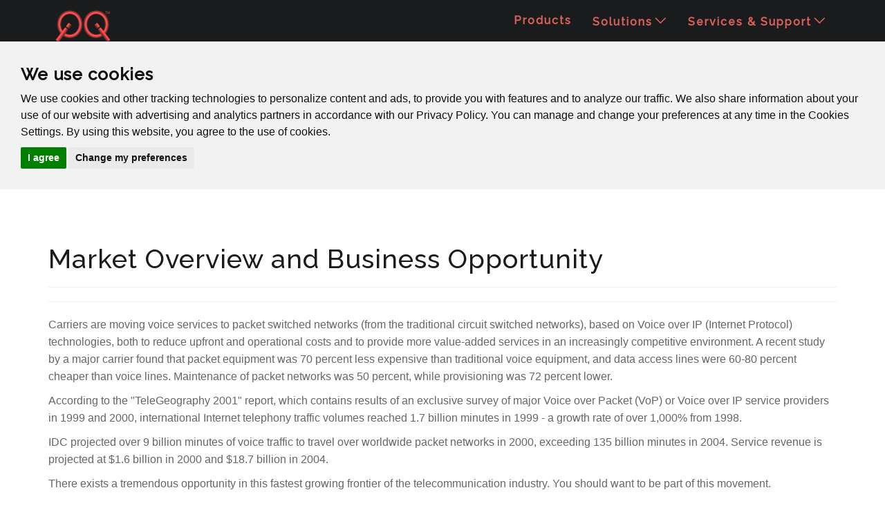

--- FILE ---
content_type: text/html; charset=UTF-8
request_url: https://qiiq.com/vintage/MarketOverview.html
body_size: 13787
content:
<!doctype html><html lang=en><meta charset=utf-8>
<!-- Cookie Consent by https://www.TermsFeed.com -->
<script type="text/javascript" src="termsfeed/3.0.0/cookie-consent.js"></script>
<script type="text/javascript">
document.addEventListener('DOMContentLoaded', function () {
cookieconsent.run({"notice_banner_type":"headline","consent_type":"express","palette":"light","change_preferences_selector":"#changePreferences","language":"en","website_name":"www.qiiq.com","cookies_policy_url":"https://www.qiiq.com/privacy.html"});
});
</script>
<noscript>Cookie Consent by <a href="https://www.termsfeed.com/">TermsFeed</a></noscript>
<!-- End Cookie Consent -->
   <meta content="IE=edge" http-equiv=X-UA-Compatible><meta content="width=device-width,initial-scale=1" name=viewport><!-- Global site tag (gtag.js) - Google Analytics -->
<script type="text/plain" cookie-consent="tracking" async src="https://www.googletagmanager.com/gtag/js?id=UA-135251325-1"></script>
<script type="text/plain" cookie-consent="tracking">
  window.dataLayer = window.dataLayer || [];
  function gtag(){dataLayer.push(arguments);}
  gtag('js', new Date());

  gtag('config', 'UA-135251325-1');
</script>
<title>QiiQ Market Overview and Business Opportunity</title><meta content="QiiQ Market Overview and Business Opportunity" name=description><meta content="QiiQ, Market Overview, Business Opportunity, overview, opportunity" name=keywords><link href=../css/bundle.css rel=stylesheet><link href=../css/style.css rel=stylesheet><header id=topnav><div class=container><div id=nickname><a href=../index.html><svg id=Layer_1 style="enable-background:new 0 0 1920 1080" version=1.1 viewBox="0 0 1920 1080" x=0px xml:space=preserve xmlns=http://www.w3.org/2000/svg xmlns:xlink=http://www.w3.org/1999/xlink y=0px><g><g><radialGradient cx=595.1732 cy=484.5149 gradientTransform="matrix(-9.080650e-03 1 -0.9026 -8.196205e-03 1037.8834 -106.6626)" gradientUnits=userSpaceOnUse id=SVGID_1_ r=618.2625><stop offset=0.4486 style=stop-color:#532d2d /><stop offset=0.4535 style=stop-color:#582e2e /><stop offset=0.4595 style=stop-color:#672f2f /><stop offset=0.4662 style=stop-color:#813232 /><stop offset=0.4733 style=stop-color:#a43636 /><stop offset=0.4806 style=stop-color:#d03a3a /><stop offset=0.4844 style=stop-color:#ea3d3d /><stop offset=0.4957 style=stop-color:#ef4848 /><stop offset=0.5108 style=stop-color:#f95d5d /><stop offset=0.5257 style=stop-color:#f65757 /><stop offset=0.5449 style=stop-color:#ef4747 /><stop offset=0.554 style=stop-color:#ea3d3d /><stop offset=0.5821 style=stop-color:#a83636;stop-opacity:.9701 /><stop offset=0.6136 style=stop-color:#642f2f;stop-opacity:.9366 /><stop offset=0.6364 style=stop-color:#392b2b;stop-opacity:.9124 /><stop offset=0.648 style=stop-color:#292929;stop-opacity:.9 /></radialGradient><path class=st21 d="M250.4,494.1c0-119.7,32.1-213.4,96.4-281.1c64.3-67.7,147.2-101.6,248.9-101.6c66.6,0,126.6,15.9,180,47.7
              c53.4,31.8,94.2,76.2,122.2,133c28,56.9,42.1,121.4,42.1,193.5c0,73.1-14.8,138.5-44.3,196.2c-29.5,57.7-71.3,101.4-125.4,131.1
              c-54.1,29.7-112.5,44.5-175.1,44.5c-67.9,0-128.5-16.4-182-49.2c-53.4-32.8-93.9-77.5-121.5-134.3
              C264.2,617.4,250.4,557.4,250.4,494.1z M341.8,495.6c0,86.9,30.4,155.3,77.1,205.3c46.7,50,105.3,75,175.8,75
              c71.8,0,130.9-25.2,177.3-75.7c46.4-50.5,76.6-122.1,76.6-214.9c0-58.7-16.9-109.9-36.8-153.7c-19.8-43.8-48.9-77.7-87.1-101.8
              c-38.2-24.1-81.1-36.2-128.6-36.2c-67.6,0-125.7,23.2-174.4,69.6C373.1,309.6,341.8,387.1,341.8,495.6z"/><radialGradient cx=-136.6872 cy=484.5149 gradientTransform="matrix(9.080650e-03 1 0.9026 -8.196205e-03 890.9691 625.1677)" gradientUnits=userSpaceOnUse id=SVGID_2_ r=618.2625><stop offset=0.4486 style=stop-color:#532d2d /><stop offset=0.4535 style=stop-color:#582e2e /><stop offset=0.4595 style=stop-color:#672f2f /><stop offset=0.4662 style=stop-color:#813232 /><stop offset=0.4733 style=stop-color:#a43636 /><stop offset=0.4806 style=stop-color:#d03a3a /><stop offset=0.4844 style=stop-color:#ea3d3d /><stop offset=0.4957 style=stop-color:#ef4848 /><stop offset=0.5108 style=stop-color:#f95d5d /><stop offset=0.5257 style=stop-color:#f65757 /><stop offset=0.5449 style=stop-color:#ef4747 /><stop offset=0.554 style=stop-color:#ea3d3d /><stop offset=0.5821 style=stop-color:#a83636;stop-opacity:.9701 /><stop offset=0.6136 style=stop-color:#642f2f;stop-opacity:.9366 /><stop offset=0.6364 style=stop-color:#392b2b;stop-opacity:.9124 /><stop offset=0.648 style=stop-color:#292929;stop-opacity:.9 /></radialGradient><path class=st22 d="M1630.5,674.1c-27.5,56.7-68,101.5-121.5,134.3c-53.4,32.8-114.1,49.2-182,49.2
              c-62.6,0-121-14.8-175.1-44.5c-54.1-29.7-95.9-73.4-125.4-131.1c-29.5-57.7-44.3-123.1-44.3-196.2c0-72.1,14-136.6,42.1-193.5
              c28-56.9,68.8-101.2,122.2-133c53.4-31.8,113.5-47.7,180-47.7c101.6,0,184.6,33.9,248.9,101.6c64.3,67.7,96.4,161.4,96.4,281.1
              C1671.8,557.4,1658,617.4,1630.5,674.1z M1500.4,263.2c-48.7-46.4-106.8-69.6-174.4-69.6c-47.5,0-90.4,12.1-128.6,36.2
              c-38.2,24.1-67.2,58-87.1,101.8c-19.8,43.8-36.8,95-36.8,153.7c0,92.8,30.2,164.4,76.6,214.9c46.4,50.5,105.5,75.7,177.3,75.7
              c70.5,0,129.1-25,175.8-75c46.7-50,77.1-118.5,77.1-205.3C1580.4,387.1,1549.1,309.6,1500.4,263.2z"/><linearGradient gradientUnits=userSpaceOnUse id=SVGID_3_ x1=1537.38 x2=1448.4646 y1=680.4844 y2=748.5499><stop offset=0.1232 style=stop-color:#ea3d3d /><stop offset=0.1301 style=stop-color:#eb3f3f /><stop offset=0.2475 style=stop-color:#f95d5d /><stop offset=0.301 style=stop-color:#f65757 /><stop offset=0.3703 style=stop-color:#ef4747 /><stop offset=0.4029 style=stop-color:#ea3d3d /><stop offset=1 style=stop-color:#292929 /></linearGradient><path class=st23 d="M1346.9,592.3l-61.4-81.2l70.6-53.4l61.4,81.2L1346.9,592.3z M1631.8,969.6l-250.6-331.9l70.6-53.4
              l250.6,331.9L1631.8,969.6z"/><linearGradient gradientUnits=userSpaceOnUse id=SVGID_4_ x1=380.1827 x2=477.8379 y1=680.5889 y2=751.1442><stop offset=0.1232 style=stop-color:#ea3d3d /><stop offset=0.1301 style=stop-color:#eb3f3f /><stop offset=0.2475 style=stop-color:#f95d5d /><stop offset=0.301 style=stop-color:#f65757 /><stop offset=0.3703 style=stop-color:#ef4747 /><stop offset=0.4029 style=stop-color:#ea3d3d /><stop offset=1 style=stop-color:#292929 /></linearGradient><path class=st24 d="M502.5,539l61.4-81.2l70.6,53.4l-61.4,81.2L502.5,539z M217.5,916.3l250.6-331.9l70.6,53.4L288.2,969.6
              L217.5,916.3z"/></g><rect class=st17 height=186.9 width=274.8 x=1582.2 y=120.7 /><text class=st18 transform="matrix(1 0 0 1 1582.2067 191.7009)">TM</text></g></svg></a></div><div class=menu-extras><div class=menu-item><a class=navbar-toggle><div class=lines><span></span> <span></span> <span></span></div></a></div></div><div id=navigation><ul class=navigation-menu><li><a href=Q-ITSP-Solution.html>Products</a><li class=has-submenu><a href="#">Solutions</a><ul class="megamenu submenu"><li><a href=Voice-over-IP.html>Complete Voice-over-IP Solutions</a><li><a href=MarketOverview.html>Market Overview and Business Opportunity</a><li><a href=Proposition.html>Value Proposition</a></ul><li class=has-submenu><a href="">Services & Support</a><ul class="megamenu submenu"><li><a href=TechnicalSupport.html>Technical Support</a><li><a href=TechnicalGlossary.html>Technical Glossary</a><li><a href=appHighlights.html>Application Highlights</a><li><a href=appNotes.html>Tenor Application Notes and Case Studies</a></ul></ul></div></div></header><section class="bg-gray pt-0"><div class="container pt100"><div class=section-content><div class=row><div class=col-md-12><div class="paragraph pb50"><h1 class=big>Market Overview and Business Opportunity</h1><hr><hr><p class=long-paragraph>Carriers are moving voice services to packet switched networks (from the traditional circuit switched networks), based on Voice over IP (Internet Protocol) technologies, both to reduce upfront and operational costs and to provide more value-added services in an increasingly competitive environment. A recent study by a major carrier found that packet equipment was 70 percent less expensive than traditional voice equipment, and data access lines were 60-80 percent cheaper than voice lines. Maintenance of packet networks was 50 percent, while provisioning was 72 percent lower.<p class=long-paragraph>According to the "TeleGeography 2001" report, which contains results of an exclusive survey of major Voice over Packet (VoP) or Voice over IP service providers in 1999 and 2000, international Internet telephony traffic volumes reached 1.7 billion minutes in 1999 - a growth rate of over 1,000% from 1998.<p class=long-paragraph>IDC projected over 9 billion minutes of voice traffic to travel over worldwide packet networks in 2000, exceeding 135 billion minutes in 2004. Service revenue is projected at $1.6 billion in 2000 and $18.7 billion in 2004.<p class=long-paragraph>There exists a tremendous opportunity in this fastest growing frontier of the telecommunication industry. You should want to be part of this movement.<p class=long-paragraph>At QiiQ Communications Inc. we have developed the outstanding proven technologies and business models that enable you to participate in this high growth industry to make very substantial profits with little start-up capital outlay and at very low risks.<p class=long-paragraph>Read and consider the value proposition of our products and solutions and join the Q-Regime and be part of the evolution.</div></div></div></div></div></section><section class=parallax style=background-image:url(../images/bottom.jpg);background-repeat:no-repeat;background-size:cover;height:500px;text-align:center><div class=parallax-overlay><div class=container><div class=pt100><h1 class="big white">Peace of Mind<span class=big></span></h1><hr class=center><h2 class=white>Reseller enquiry:</h2><h4 class=pt-25><a href=mailto:wholesale@ecocarrier.com class="red underline">wholesale@ecocarrier.com</a><br><a href=mailto:masteragents@ecocarrier.com class="red underline">masteragents@ecocarrier.com</a></h4></div></div></div></section><footer id=footer-widgets><div class=container><div class=go-top><a href=#top><i class=ti-arrow-up></i></a></div><div class=row><div class="col-md-6 ov-h"><div class=row><div class=col-sm-6><div class=widget><h6 class=red>About EcoCarrier</h6><p><span>Richmond Hill, Ontario, Canada</span></p><a href=../contact.html class="btn btn-color-out btn-sm">Hire Us!</a></div></div><div class=col-sm-6><div class=widget><a href=../index.html#section2><h6 class=red>Portfolio</h6></a><a href=../index.html#about><h6 class=red>About Us</h6></a><a href=Q-ITSP-Solution.html><h6 class=red>Vintage QiiQ</h6></a><a href=../contact.html><h6 class=red>Contact Us</h6></a><h6 class=red>Languages</h6><ul class=list-unstyled><li><a href=../index.html class=grey>English</a><li><a href=../cn/index.html class=grey>中文</a></ul></div></div></div></div><div class=col-md-6><div class=row><div class=col-md-12><div class=widget><h6 class=red>Stay in Touch</h6><p>Sign Up to get the latest updates.<div class=footer-newsletter><form action="https://ecocarrier.us15.list-manage.com/subscribe/post?u=de61f353ed5
160f306b5f3539&amp;id=49a5224d73" method="post"
id="mc-embedded-subscribe-form" name="mc-embedded-subscribe-form"
class="validate inline-form" target="_blank" novalidate>
                  <div class=input-group>
                    <input class=form-control name=EMAIL data-required=true placeholder="Your Email" type=email>
                    <span class=input-group-btn>
                    <button class="btn btn-color" name=subscribe type=submit id=mc-embedded-subscribe>Subscribe</button>
                    </span>
                  </div>
                    <div class=clear id=mce-responses>
                      <div class=response id=mce-error-response></div>
                      <div class=response id=mce-success-response></div>
                    </div>
                </form></div></div></div></div></div></div></div></footer><footer id=footer><div class=container><div class=footer-wrap><div class=row><div class=col-md-8><div class=copy-text><p>© 2022 EcoCarrier Inc. <a href=../privacy.html class=red>| Privacy Policy</a> | <a id="changePreferences" href="#">Cookies Preferences</a></div></div><div class=col-md-4><div class=footer-social><ul><li><a href=https://www.facebook.com/Ecocarrier.Inc/ rel=noopener target=_blank><i class=ti-facebook></i></a><li><a href=https://twitter.com/ecocarrier_inc rel=noopener target=_blank><i class=ti-twitter-alt></i></a><li><a href=https://www.linkedin.com/company/ecocarrier-communications-inc./about/ rel=noopener target=_blank><i class=ti-linkedin></i></a><li><a href=https://www.instagram.com/ecocarrier_inc/ rel=noopener target=_blank><i class=ti-instagram></i></a><!--<li><a href=https://plus.google.com/u/0/116861535521026835533 rel=noopener target=_blank><i class=ti-google></i></a>--><li><a href=https://www.youtube.com/channel/UC5cOZdmnx_WMGxxxYck-GMg rel=noopener target=_blank><i class=ti-youtube></i></a></ul></div></div></div></div></div></footer><script src=//s3.amazonaws.com/downloads.mailchimp.com/js/mc-validate.js></script><script>jQuery,window.fnames=new Array,window.ftypes=new Array,fnames[0]="EMAIL",ftypes[0]="email",fnames[1]="FNAME",ftypes[1]="text",fnames[2]="LNAME",ftypes[2]="text",fnames[3]="MESSAGE",ftypes[3]="text";var $mcj=jQuery.noConflict(!0)</script><script src=../js/jquery-3.1.1.min.js></script><script src=../plugins/bootstrap/dist/js/bootstrap.min.js></script><script src=../js/main.js></script><script src="https://maps.googleapis.com/maps/api/js?key=AIzaSyCC72vZw-6tGqFyRhhg5CkF2fqfILn2Tsw"></script>

--- FILE ---
content_type: text/css
request_url: https://qiiq.com/css/style.css
body_size: 101875
content:
/*
  Style.css file
  Mutiny Template
  By DesignImplements | #
*/
/****************

  Table of Contents

  00  Common Styles
  01  Navbar
  02  Icon Boxes
  03  Preloader
  04  Home Section
  05  About Page
  06  Contact Page
  07  Careers Page
  08  Login Page
  09  Pricing Page
  10  Coming Soon Page
  11  FAQ Page
  12  Error Page
  13  Portfolio
  14  Single Project Page
  15  Blog
  16  Shop Page
  17  Components
  18  Alerts
  19  Restaurant Page
  20  Resume Page
  21  Photography Page
  22  Footer
  23  Helper Classes
  24  Media Queries
  25  Animations

*****************/
/*
  00
  Common Styles
*/
@import url('https://fonts.googleapis.com/css?family=Halant|Montserrat|Raleway:300,400,500');
html,
body {
  height: 100%;
}
body {
  font-family: 'Raleway', sans-serif !important;
  color: #191b1d;
  font-size: 1em;
  font-weight: 500 !important;
  -webkit-font-smoothing: antialiased;
  -moz-osx-font-smoothing: grayscale;
}
.chooser-home-page a>img{transition: all .3s ease; -webkit-backface-visibility: hidden;}
.chooser-home-page a>img:hover{opacity: .9;}
.chooser-home-page h5.upper{letter-spacing: 2px; font-size: 13px;}
.chooser-home-page .chooser-title{font-size: 72px; letter-spacing: 14px;}
.chooser-home-page .label{background-color: #EF2D56; margin-left: 15px;}
@media (max-width: 767px){
  .chooser-home-page .chooser-title{font-size: 54px;}
  .chooser-home-page .btn+.btn{margin-top: 15px;}
}
body.top-padding {
  padding-top: 60px;
}
::-moz-selection {
  background-color: #191b1d;
  color: #fff;
}
::selection {
  background-color: #191b1d;
  color: #fff;
}
img {
  max-width: 100%;
  height: auto;
}
h1,
h2,
h3,
h4,
h5,
h6 {
  letter-spacing: 1px;
  font-family: 'Raleway', sans-serif !important;
}
h1,
.h1 {
  font-size: 38px;
}
h2,
.h2 {
  font-size: 32px;
}
h3,
.h3 {
  font-size: 26px;
}
h4,
.h4 {
  font-size: 20px;
}
h5,
.h5 {
  font-size: 16px;
}
h6,
.h6 {
  font-size: 14px;
  font-weight: 600;
}
h6.upper,
.h6.upper {
  font-size: 12px;
  font-weight: 400;
}
a {
  color: #494e53;
}
a:hover {
  color: #d8605c;
  text-decoration: none;
}
a:focus {
  color: #1b0207;
  text-decoration: none;
}
a.small-link {
  font-size: 11px;
  letter-spacing: 2px;
  font-weight: 500;
}
a.white-text:hover {
  color: #EF2D56;
}
p {
  color: #50555a;
  line-height: 25px;
}
p .db {
  display: block;
}
.icon-list li {
  margin-bottom: 10px;
  list-style-type: none;
}
.icon-list li i {
  margin-right: 5px;
}
.form-group:last-child {
  margin-bottom: 0;
}
.form-control {
  padding: 18px 24px;
  height: 55px !important;
  border-radius: 0;
  background-color: transparent;
  text-transform: uppercase;
  font-size: 12px;
  letter-spacing: 1px;
  box-shadow: none;
  border-color: #e7e7e7;
}
.form-control:focus {
  outline: none;
  box-shadow: none;
  border-color: #EF2D56;
}
.form-control.input-sm,
.form-control.input-group-sm {
  height: 37px;
  padding-top: 10px;
  padding-bottom: 10px;
  font-size: 11px;
  line-height: 1.6;
}
.form-select {
  border: 1px solid #e7e7e7;
  position: relative;
}
.form-select:after {
  content: "\e64b";
  font-family: 'themify';
  position: absolute;
  top: 50%;
  right: 12px;
  margin-top: -9px;
  font-size: 13px;
}
.form-select select {
  -webkit-appearance: none;
  -moz-appearance: none;
  appearance: none;
  border: 0;
  height: 53px;
}
.red{
  color: #d8605c !important;
}
.black{
  color: #50555a;
}
.greyBG{
  background-color: #f5f5f5;
}
.imageBG{
  padding-top:0;
  padding-bottom:0;
  margin-top: -3px;
}
section {
  padding-top: 100px;
  padding-bottom: 100px;
  position: relative;
  overflow: hidden;
  z-index: 10;
  background-color: #fff;
  border-bottom: 1px solid #e8e8e8;
}
section.full-height {
  min-height: 100%;
}
section.height-100 {
  height: 100%;
}
section.parallax {
  padding: 0;
  background-color: transparent;
  border: 0;
}
section.parallax .form-control {
  border-color: #fff;
}
section.parallax .form-control:focus {
  border-color: #EF2D56;
}
section.grey {
  background-color: #f7f7f7;
}
section.grey .form-control,
section.grey .form-select {
  border-color: #ccc;
}
section.grey .form-control:focus,
section.grey .form-select:focus {
  border-color: #EF2D56;
}
section.dark {
  background-color: #191b1d;
  color: #fff;
  border: 0;
}
section.dark p {
  color: #e6e7e9;
}
section.dark blockquote footer {
  color: #fff;
}
section.dark .progress-bar {
  background-color: #EF2D56;
}
section.dark + section.dark {
  border-top: 1px solid #101112;
}
section.simple-parallax {
  height: 500px;
  background-color: transparent;
}
section.splash {
  color: #fff;
}
section.splash:after {
  content: "";
  position: absolute;
  top: 0;
  left: 0;
  width: 100%;
  height: 100%;
  z-index: 2;
  opacity: .75;
  background-color: #EF2D56;
}
section.splash .title h2 {
  font-weight: 200;
  font-size: 60px;
}
section.splash p {
  color: #fff;
}
section.colored {
  background-color: #EF2D56;
  color: #fff;
}
.section-content {
  padding: 60px 0;
}
.section-content:before,
.section-content:after {
  content: " ";
  display: table;
}
.section-content:after {
  clear: both;
}
.page-title {
  height: 350px;
  padding: 0;
}
.page-title.parallax {
  height: 450px;
}
.page-title .title {
  margin: 0;
}
.page-title .title h1 {
  font-size: 64px;
  margin-bottom: 20px;
  font-weight: 700;
}
.page-title .title h1.upper {
  font-size: 55px;
  letter-spacing: 10px;
}
.page-title .title h4 {
  font-size: 20px;
  font-family: 'Raleway', sans-serif;
}
.page-title .title + .inline-form {
  margin-top: 35px;
}
.page-title .title.center h1:after {
  margin-left: auto;
  margin-right: auto;
}
.title {
  margin-top: 25px;
  margin-bottom: 25px;
  position: relative;
  z-index: 10;
}
.title.right {
  text-align: right;
}
.title.right hr {
  margin-right: 0;
  margin-left: auto;
}
.title.center {
  text-align: center;
}
.title.center hr {
  margin: 30px auto;
}
.title h2 {
  margin-top: 0;
  font-weight: 700;
  font-size: 50px;
}
.title h2.upper {
  font-size: 48px;
  letter-spacing: 8px;
}
.title h2.cursive {
  font-size: 64px;
  font-weight: 400;
}
.title h3 {
  margin-top: 0;
  font-weight: 700;
  font-size: 48px;
}
.title h3.upper {
  font-size: 38px;
  letter-spacing: 8px;
}
.title h4 {
  font-size: 1.8em;
  margin-bottom: 20px;
  font-weight: 500;
}
.title h4.upper {
  font-size: 14px;
  font-family: 'Raleway';
  letter-spacing: 2px;
}
.title h4.upper.serif {
  font-family: 'Halant', serif;
  font-size: 18px;
}
.title p {
  margin: 25px 0;
  font-weight: 400;
}
.title p.cursive {
  font-size: 38px;
}
.title > i {
  font-size: 45px;
  margin-bottom: 25px;
}
/*.title hr {
  width: 100px;
  margin: 20px 0;
  border-top: 3px solid #3782d6;
}*/
.title hr.black {
  border-color: #191b1d;
}
.title hr.right-align {
  margin-left: auto;
  margin-right: 0;
}
.btn {
  padding: 0 28px;
  height: 55px;
  line-height: 53px;
  border-radius: 0;
  text-transform: uppercase;
  font-size: 12px;
  letter-spacing: 1px;
  -webkit-transition: all .3s ease;
  transition: all .3s ease;
  font-weight: 600;
  font-family: 'Raleway', sans-serif;
}
.btn > span i {
  margin-left: 0;
  font-size: 16px;
  line-height: inherit;
}
.btn i {
  margin-left: 10px;
}
.btn + .btn {
  margin-left: 10px;
}
.btn.lg {
  padding: 0 34px;
  font-size: 16px;
  height: 67px;
  line-height: 65px;
}
.btn.btn-sm,
.btn.btn-group-sm {
  padding: 0 16px;
  font-size: 10px;
  height: 37px;
  line-height: 35px;
}
.btn.btn-scroll {
  border-radius: 100px;
  height: 65px;
  width: 65px;
  line-height: 63px;
  padding: 0;
  font-size: 20px;
}
.btn.btn-round {
  border-radius: 100px;
}
.btn:focus,
.btn:focus:active {
  outline: none;
  box-shadow: none;
}
.btn-dark {
  color: #fff;
  border-color: #191b1d;
  background-color: #191b1d;
}
.btn-dark:hover,
.btn-dark:active,
.btn-dark:focus {
  background-color: #2c3033;
  border-color: #2c3033;
  color: #fff;
}
.btn-dark-out {
  color: #191b1d;
  border-color: #191b1d;
  background-color: transparent;
}
.btn-dark-out:hover,
.btn-dark-out:active,
.btn-dark-out:focus {
  background-color: #191b1d;
  border-color: #191b1d;
  color: #fff;
}
.btn-light {
  color: #191b1d;
  border-color: #fff;
  background-color: #fff;
}
.btn-light:hover,
.btn-light:active,
.btn-light:focus {
  background-color: #fff;
  border-color: #fff;
  color: #191b1d;
}
.btn-light-out {
  color: #fff;
  border-color: #fff;
  background-color: transparent;
}
.btn-light-out:hover,
.btn-light-out:active,
.btn-light-out:focus {
  background-color: #fff;
  border-color: #fff;
  color: #191b1d;
}
.btn-default {
  color: #191b1d;
  border-color: #e7e7e7;
  background-color: #fff;
}
.btn-default:hover,
.btn-default:active,
.btn-default:focus {
  background-color: #fff;
  border-color: #ccc;
  color: #191b1d;
}
.btn-color {
  color: #fff;
  border-color: #d8605c;
  background-color: #d8605c;
}
.btn-color:hover,
.btn-color:active,
.btn-color:focus {
  background-color: #fff;
  border-color: #000;
  color: #000;
}
.btn-color-change {
  background-color: #fff;
  border-color: #fff;
  color: #000;
}
.btn-color-change:hover,
.btn-color-change:active,
.btn-color-change:focus {
  color: #fff;
  border-color: #3782d6;
  background-color: #3782d6;
}
.btn-color-in{
  float: right;
  background-color: #d8605c;
  color: #fff;
  border-color: #d8605c;
}
.btn-color-out,.btn-color-in:hover{
  color: #d8605c!important;
  border-color: #d8605c !important;
  background-color: transparent;
}
.btn-color-out:hover,
.btn-color-out:active,
.btn-color-out:focus {
  background-color: transparent;
  border-color: #494e53 !important;
  color: #494e53 !important;
}
.open > .dropdown-toggle.btn-default {
  background-color: transparent;
  border-color: #c6c6c6;
}
.open > .dropdown-toggle.btn-default:focus {
  background-color: transparent;
  border-color: #c6c6c6;
}
.dropdown-menu {
  box-shadow: none;
  border-radius: 0;
}
.go-top {
  width: 50px;
  height: 45px;
  position: absolute;
  top: -45px;
  line-height: 45px;
  right: 50px;
  text-align: center;
  background-color: #f5f5f5;
  border-bottom: 0;
  border-top-left-radius: 4px;
  border-top-right-radius: 4px;
  z-index: 100;
}
.go-top a {
  color: #191b1d;
  display: block;
}
.go-top a:hover {
  color: #EF2D56;
}
blockquote {
  border: 0;
}
blockquote.boxed {
  background-color: #f7f7f7;
  border-left: 3px solid #191b1d;
}
blockquote p {
  font-size: 20px;
}
blockquote p.cursive {
  font-size: 32px;
}
blockquote footer {
  font-size: 12px;
  letter-spacing: 2px;
  text-transform: uppercase;
}
.preview-icon {
  padding: 15px 10px;
  border: 1px solid #e7e7e7;
  margin-left: -15px;
  margin-right: -16px;
  margin-bottom: -1px;
}
.preview-icon:hover {
  background-color: #f7f7f7;
}
.preview-icon:hover code,
.preview-icon:hover i {
  color: #EF2D56;
}
.preview-icon i {
  font-size: 25px;
  color: #494e53;
  width: 50px;
  display: inline-block;
  text-align: center;
  vertical-align: middle;
}
.preview-icon code {
  font-size: 12px;
  background-color: transparent;
  color: #191b1d;
}
.play-button {
  cursor: pointer;
  width: 80px;
  height: 80px;
  margin-left: auto;
  margin-right: auto;
  border: 2px solid #fff;
  border-radius: 50%;
  line-height: 76px;
  color: #fff;
  text-align: center;
  font-size: 26px;
  position: relative;
  z-index: 10;
  -webkit-transition: all .3s ease;
  transition: all .3s ease;
}
.play-button i {
  line-height: inherit;
}
.play-button:hover {
  -webkit-transform: scale(1.1);
  transform: scale(1.1);
}
.social-list {
  padding: 0;
  list-style: none;
  margin: 0;
}
.social-list > li {
  display: inline-block;
  margin: 5px;
}
.social-list > li > a {
  display: block;
  width: 40px;
  height: 40px;
  line-height: 40px;
  color: #fff;
  background-color: rgba(255, 255, 255, 0.05);
  -webkit-transition: all .3s ease;
  transition: all .3s ease;
  text-align: center;
  font-size: 13px;
  border-radius: 50%;
}
.social-list > li > a:hover {
  background-color: #EF2D56;
}
.social-list > li > a i {
  line-height: inherit;
}
.social-list.style-2 > li > a {
  width: 75px;
  height: 75px;
  line-height: 75px;
  font-size: 20px;
  background-color: transparent;
  color: #191b1d;
}
.social-list.style-2 > li > a:hover {
  color: #EF2D56;
  background-color: transparent;
}
.counter {
  margin: 25px 0;
  overflow: hidden;
}
.counter.block .counter-icon,
.counter.block .counter-content {
  width: auto;
  float: none;
  text-align: center;
}
.counter-icon {
  width: 30%;
  text-align: center;
  margin-right: 5%;
  float: left;
  font-size: 50px;
}
.counter-content {
  float: left;
  width: 65%;
  text-align: left;
}
.counter-content > h5 {
  font-size: 34px;
  margin-top: 0;
}
.counter-content > h5.cursive {
  font-size: 66px;
}
.counter-content > span {
  display: block;
  text-transform: uppercase;
  font-weight: 500;
  font-size: 12px;
  letter-spacing: 1px;
}
.client-image {
  display: block;
}
.card:hover{
  -webkit-animation: animClient 1.2s both;
  animation: animClient 1.2s both;
}
.blue{
  color: #3782d6;
}
.noBorder{
  border:none;
}
audio {
  cursor: pointer;
  position: absolute;
  top: 85%;
  right: -2%;
  transform: scale(0.7);
  z-index: 10000;
}
.container-table{
  display: flex;
}
.container-cell{
  flex:1;
}
.font18{
  font-size: 18px;
}
#about{
  padding-top: 0;
}
#rowSide{
  flex: none;
  max-width: 100%;
}
/*.invisible {
  opacity: 0;
}
.fade-in-top{
  -webkit-animation:fadeInTop 4s;
  animation:fadeInTop 4s;
}
@-webkit-keyframes fadeInTop {
  0% {
    opacity: 0;
    -webkit-transform: translateY(275px);
    transform: translateY(275px);
  }
  100% {
    opacity: 1;
    -webkit-transform: translateY(0);
    transform: translateY(0);
  }
}
@keyframes fadeInTop {
  0% {
    opacity: 0;
    -webkit-transform: translateY(75px);
    transform: translateY(75px);
  }
  100% {
    opacity: 1;
    -webkit-transform: translateY(0);
    transform: translateY(0);
  }
}*/
.gridSection{
  background-color: #191b1d;
  margin-bottom: -1px;
}
.grid{
   background: #191b1d;
   margin: 0 auto;
}
.grid:after{
   content: '';
   display: block;
   clear: both;
}
.grid-item{
   width: 300px;
   height: 220px;
   float: left;
   background: #F5B049;
   margin-bottom: 10px;
   background-repeat: no-repeat;
   background-size: cover;
   overflow: hidden;
}
.grid-item:hover {
   cursor: pointer;
}
.grid-item--gigante,.button_su_gigante {
   width: 610px !important;
   height: 360px !important;
}
.grid-item--height2 { height: 300px; }
.grid-item--height3 { height: 400px; }
.grid-text{
  text-align: center;
  position: relative;
  float: left;
  top: 50%;
  left: 50%;
  transform: translate(-50%, -50%);
  z-index: 10000;
}
.headText{
  font-weight: 800;
  text-transform: uppercase;
  color: white;
  padding: 6px;
  border: 1px solid white;
}
.hrWhite{
  margin: auto;
  border: 1.5px solid white;
  margin-bottom: 15px;
  width: 10%;
  margin-bottom: 20px;
}
.fontWeight{
  font-weight: 600;
}
.box {
  transform: scale(0);
  position: absolute;
  background-color: #41a24f;
  border-radius: 100%;
  will-change: transform;
}
.hoverButton{
  opacity: 0;
  padding: 10px 6px;
  border: 1px solid white;
  font-family: 'Raleway', sans-serif;
  font-size: 1.5rem;
  color: white;
  font-weight: 600;
  letter-spacing: 1px;
}
.grid-item:hover a{
  opacity: 1;
}
.hoverButton:hover{
  border:none;
  background-color: white;
  text-decoration: none;
  color: #41a24f!important;
}
.navbar-brand{
  margin-right: 0!important;
}
.hoverView{
  visibility: visible !important;
  opacity: 1 !important;
}
.hoverMark{
  width: 30px;
  cursor: pointer;
}
.hoverText{
  position: absolute;
  top: 100px;
  left: 0;
  right: 0;
  background: #28a745;
  color: #fff;
  z-index: 100000;
  margin: 0 5% auto 5%;
  padding: 2%;
  display: none;
}
.hoverClose{
  color: white;
  text-align: center;
  border-radius: 100px;
  border: 1px solid white;
  width: 30px;
  height: 30px;
  margin-left: 50%;
  cursor: pointer;
  margin-bottom: 0;
}
.centerClick{
  text-align: center;
}
.scrollIcon{
  width: 5vh;
  margin-top: 80vh;
  cursor: pointer;
  animation: clickScroll 2s 2s infinite;
   -moz-animation: clickScroll 2s 2s infinite;
   -webkit-animation: clickScroll 2s 2s infinite;
   -o-animation: clickScroll 2s 2s infinite;
}
.scrollIcon:hover{
  animation-play-state: paused;
}

.notion-content{
  margin-top: 20px;
  height: auto;
}
.notion-content.readless{
  height: 250px;
  overflow: hidden;
}
@media (max-width: 600px){
  .grid-item--gigante {
    width: 300px !important;
  }
  .grid-item {
    width: 300px;
  }
}
@media (max-width: 991px){
  audio {
    -webkit-transform: scale(0.5);
    transform: scale(0.5);
  }
}
@media (max-width: 767px){
  .center{
    text-align: center;
  }
}
/*
  01
  Navbar
*/
#nickname svg {
    width: 10em;
    float: left;
    padding: 10px 0;
    -webkit-transition: all .3s ease;
    transition: all .3s ease;
}
.st17{fill:none;}
.st18{fill:#F24C4C;font-family:'MyriadPro-Bold', sans-serif;font-size:100px;}
.st21{fill:url(#SVGID_1_);stroke:url(#SVGID_1_);stroke-width:25;stroke-linejoin:bevel;stroke-miterlimit:10;}
.st22{fill:url(#SVGID_2_);stroke:url(#SVGID_2_);stroke-width:25;stroke-linejoin:bevel;stroke-miterlimit:10;}
.st23{fill:url(#SVGID_3_);stroke:url(#SVGID_3_);stroke-width:25;stroke-linejoin:bevel;stroke-miterlimit:10;}
.st24{fill:url(#SVGID_4_);stroke:url(#SVGID_4_);;stroke-width:25;stroke-linejoin:bevel;stroke-miterlimit:10;}
#topnav {
  position: fixed;
  right: 0;
  left: 0;
  top: 0;
  z-index: 1030;
  background-color: transparent;
  border: 0;
  -webkit-transition: all .5s ease;
  transition: all .5s ease;
  min-height: 62px;
  margin-top: 2em;
}
a.demo{
  border: 2px solid white;
}
a.demo:hover{
  border: 2px solid #3782d6;
  color: #3782d6!important;
}
#topnav.scroll {
  background-color: #191b1d;
}
#topnav.scroll .navigation-menu > li > a {
  color: #d8605c;
}
#topnav.scroll .navigation-menu > li > a:hover {
  color: #fff;
  background-color: transparent;
}
#topnav.scroll .navigation-menu > li > .demo{
  border: none;
  color: #3782d6;
}
@media (min-width: 992px) {
  #imgSide {
        width: 50%;
    }
    #conSide{
      width: 970px;
    }
    #rowSide{
      margin-top: 100px;
      margin-left: 58.33333333%;
      width: 41.66666667%;
    }
  #topnav.scroll .navigation-menu > li > a {
    padding-top: 0px;
    padding-bottom: 0px;
  }
  .demo{
    margin-left: 15px;
  }
}
#topnav.scroll .navigation-menu > li.active > a {
  color: #EF2D56;
}
#topnav.scroll .navbar-toggle span {
  background-color: #d8605c;
}
#topnav .navbar-toggle {
  border: 0;
  position: relative;
  width: 60px;
  height: 62px;
  padding: 0;
  margin: 0;
  cursor: pointer;
}
#topnav .navbar-toggle .lines {
  width: 25px;
  display: block;
  position: relative;
  margin: 24px auto;
  height: 18px;
}
#topnav .navbar-toggle.open span {
  position: absolute;
}
#topnav .navbar-toggle.open span:first-child {
  top: 6px;
  -webkit-transform: rotate(45deg);
  transform: rotate(45deg);
}
#topnav .navbar-toggle.open span:nth-child(2) {
  visibility: hidden;
}
#topnav .navbar-toggle.open span:last-child {
  width: 100%;
  top: 6px;
  -webkit-transform: rotate(-45deg);
  transform: rotate(-45deg);
}
#topnav .navbar-toggle span {
  height: 2px;
  width: 100%;
  background-color: #fff;
  display: block;
  margin-bottom: 5px;
  -webkit-transition: -webkit-transform .5s ease;
  transition: -webkit-transform .5s ease;
  transition: transform .5s ease;
  transition: transform .5s ease, -webkit-transform .5s ease;
}
#topnav .navbar-toggle span:last-child {
  width: 75%;
  margin-bottom: 0;
}
#topnav .navbar-toggle:hover {
  background-color: transparent;
}
#topnav .navbar-toggle:hover span {
  background-color: #d8605c;
}
#topnav .navbar-toggle:focus {
  background-color: transparent;
}
#topnav .navigation-menu {
  float: right;
  list-style: none;
  margin: 0;
  padding: 0;
}
#topnav .navigation-menu > li {
  float: left;
  display: block;
  position: relative;
}
#topnav .navigation-menu > li > a {
  display: block;
  color: #fff;
  font-size: 1.6em;
  letter-spacing: 2px;
  font-weight: 600;
  -webkit-transition: all .3s ease;
  transition: all .3s ease;
  line-height: 20px;
}
#topnav .navigation-menu > li > a:hover,
#topnav .navigation-menu > li > a:focus {
  background-color: transparent;
  color: #d8605c;
  text-decoration: none;
}
@media (min-width: 992px) {
  #topnav .navigation-menu > li > a {
    margin-top: 20px;
    margin-bottom: 20px;
    padding: 6px 15px;
  }
}
#topnav .navigation-menu > li .submenu li a i {
  margin-right: 5px;
}
#topnav .navigation-menu > li.has-submenu > a:after {
  content: "\e64b";
  font-family: "themify";
  margin-left: 3px;
}
#topnav .navigation-menu > li .submenu li span.label {
  padding: .2em .6em .3em;
  display: inline;
  background-color: #EF2D56;
  color: #fff;
  margin-left: 4px;
  font-size: 8px;
  font-weight: bold;
  line-height: 1;
}
#topnav .logo {
  float: left;
  padding: 20px 0;
  -webkit-transition: all .3s ease;
  transition: all .3s ease;
}
#topnav .logo img {
  max-height: 35px;
  -webkit-transition: all .3s ease;
  transition: all .3s ease;
}
#topnav .logo .logo-light {
  display: block;
}
#topnav .logo .logo-dark {
  display: none;
}
#topnav.scroll .logo {
  padding: 11px 0;
}
#topnav.scroll .logo .logo-light {
  display: none;
}
#topnav.scroll .logo .logo-dark {
  display: block;
}
#topnav.scroll.dark {
  background-color: #191b1d;
}
#topnav.scroll.dark .navigation-menu > li > a {
  color: #fff;
}
#topnav.scroll.dark .navigation-menu > li > a:hover {
  color: #3782d6;
}
#topnav.scroll.dark .navigation-menu > li .submenu {
  background-color: #191b1d;
  border-color: #3d4146;
}
#topnav.scroll.dark .navigation-menu > li.active > a {
  color: #EF2D56;
}
#topnav.scroll.dark .menu-extras .menu-item {
  border-color: #3d4146;
}
#topnav.scroll.dark .logo .logo-dark {
  display: none;
}
#topnav.scroll.dark .logo .logo-light {
  display: block;
}
#topnav.scroll.dark .navbar-toggle span {
  background-color: #fff;
}
.menu-extras {
  float: right;
}
.menu-extras .menu-item {
  float: left;
  border-right: 1px solid transparent;
}
.menu-extras .menu-item:first-child {
  border-left: 1px solid transparent;
}
.search-form .form-control {
  padding-top: 12px;
  padding-bottom: 12px;
  height: 44px;
}
/*
  02
  Icon Boxes
*/
.icons{
  width: 70%;
  margin-top: -5px;
}
.icons2{
  width: 100%;
}
.icon2:hover{
 opacity: 0.5;
 cursor: pointer;
}
section.dark .icon-box-small.boxed {
  background-color: #202325;
}
.icon-box-small {
  padding: 35px 20px;
  text-align: center;
  position: relative;
}
.icon-box-small:hover .ib-icon {
  color: #EF2D56;
  border-color: #EF2D56;
}
.icon-box-small.boxed {
  background-color: #f7f7f7;
}
.icon-box-small.outlined {
  border: 1px solid #e7e7e7;
}
.icon-box-small.left-align {
  text-align: left;
}
.icon-box-small.left-align hr {
  margin: 20px 0 0;
}
.icon-box-small.light-icon > i {
  color: #fff;
}
.icon-box-small .back-icon {
  position: absolute;
  font-size: 90px;
  color: rgba(0, 0, 0, 0.04);
  right: 0;
  top: 25px;
  left: 0;
  z-index: -1;
}
.icon-box-small .ib-logo {
  width: 150px;
  line-height: 73px;
  margin: auto
}
.icon-box-small .ib-icon {
  width: 75px;
  height: 75px;
  line-height: 73px;
  color: #EF2D56;
  border: 1px solid #EF2D56;
  border-radius: 50%;
  margin: auto;
  -webkit-transition: all .3s ease;
  transition: all .3s ease;
}
.icon-box-small .ib-icon i {
  line-height: inherit;
  font-size: 30px;
}
.icon-box-small > i {
  font-size: 46px;
}
.icon-box-small h4 {
  font-size: 13px;
  margin: 25px 0;
  text-transform: uppercase;
  letter-spacing: .2em;
}
.icon-box-small h4.cursive {
  text-transform: none;
  font-size: 32px;
}
.icon-box-small hr {
  width: 30px;
  border-color: #d8605c;
}
.icon-box-small p span {
  display: block;
}
.icon-box-circular {
  text-align: center;
  margin-top: 50px;
  margin-bottom: 50px;
}
.icon-box-circular .ib-icon {
  width: 100px;
  height: 100px;
  line-height: 100px;
  font-size: 35px;
  border: 1px solid;
  border-radius: 50%;
  margin: 0 auto 25px;
}
.icon-box-circular .ib-icon2{
  width: 150px;
  height: 150px;
  line-height: 100px;
  font-size: 35px;
  border: 1px solid white;
  border-radius: 50%;
  margin: 0 auto 25px;
}
.ib-icon2:hover{
  opacity: .8;
}
.icon-box-circular .ib-icon i {
  line-height: inherit;
}
.icon-box-circular .ib-content h4 {
  text-transform: uppercase;
  letter-spacing: 2px;
  font-size: 13px;
}
.icon-box-simple {
  text-align: center;
  margin: 25px 0;
}
.icon-box-simple > i {
  font-size: 50px;
}
.icon-box-simple > span {
  display: block;
  text-transform: uppercase;
  font-size: 11px;
  letter-spacing: 2px;
  margin-top: 20px;
  font-weight: 500;
}
.icon-box-basic {
  position: relative;
  padding-left: 65px;
  margin: 25px 0;
  min-height: 40px;
  overflow: hidden;
}
@media (min-width: 992px) {
  .icon-box-basic.icon-right {
    padding-left: 0;
    padding-right: 65px;
    text-align: right;
  }
  .icon-box-basic.icon-right i {
    left: auto;
    right: 0;
  }
}
.icon-box-basic i {
  color: #EF2D56;
  font-size: 30px;
  position: absolute;
  left: 0;
}
.icon-box-basic h4 {
  text-transform: uppercase;
  margin-top: 0;
  margin-bottom: 10px;
  letter-spacing: 2px;
  font-size: 13px;
}
.icon-box-basic p span {
  display: block;
}
.text-box {
  margin: 25px 0;
  padding-right: 15px;
}
.text-box h4 {
  font-size: 13px;
  text-transform: uppercase;
  font-weight: 800;
  color: #3782d6;
}
.text-box hr {
  width: 40px;
  border-color: #3782d6;
}
.text-box hr.right-align {
  margin-left: auto;
  margin-right: 0;
}
.number-box {
  margin: 25px auto;
  max-width: 350px;
}
.number-box h2 {
  font-size: 80px;
  margin-top: 0;
}
.number-box h4 {
  font-size: 15px;
  text-transform: uppercase;
  letter-spacing: 2px;
}
.number-box h4:after {
  content: "";
  width: 35px;
  height: 1px;
  background-color: #EF2D56;
  display: block;
  margin: 20px 0;
}
/*
  03
  Preloader
*/
#loader {
  position: fixed;
  top: 0;
  left: 0;
  width: 100%;
  height: 100%;
  z-index: 20000;
  text-align: center;
  background-color: #191b1d;
}
#mask {
  position: relative;
  height: 30px;
  width: 50px;
  margin: 0 auto;
}
#mask span {
  display: block;
  bottom: 0px;
  left: 0;
  width: 1px;
  height: 30px;
  background-color: #fff;
  position: absolute;
  -webkit-animation: preloader 1.5s infinite ease-in-out;
  animation: preloader 1.5s infinite ease-in-out;
  -webkit-transform-origin: center center;
  transform-origin: center center;
}
#mask span:nth-child(2) {
  left: 11px;
  -webkit-animation-delay: .2s;
  animation-delay: .2s;
}
#mask span:nth-child(3) {
  left: 22px;
  -webkit-animation-delay: .4s;
  animation-delay: .4s;
}
#mask span:nth-child(4) {
  left: 33px;
  -webkit-animation-delay: .6s;
  animation-delay: .6s;
}
#mask span:nth-child(5) {
  left: 44px;
  -webkit-animation-delay: .8s;
  animation-delay: .8s;
}
/*
  04
  Home Section
*/
#video-wrapper {
  position: fixed;
  top: 0;
  left: 0;
  width: 100%;
  height: 100%;
  z-index: -1;
}
#video-wrapper video {
  position: absolute;
  width: 100%;
  height: 100%;
}
#fallback-bg {
  position: absolute;
  top: 0;
  left: 0;
  width: 100%;
  height: 100%;
  z-index: 2000;
  background-size: cover;
  background-repeat: no-repeat;
  background-position: center center;
}
#home {
  padding: 0;
  height: 100%;
  border: 0;
}
#home.bordered {
  border: 20px solid #fff!important;
}
#home .centrize {
  z-index: 100;
}
#home-slider {
  border: 0;
  margin: 0;
  height: 100%;
}
#home-slider .slides {
  height: 100%;
}
#home-slider .slides > li {
  height: 100%;
}
#home-slider.kenburn .slide-image {
  transition: -webkit-transform 6s ease 0s;
  transition: transform 6s ease 0s;
  transition: transform 6s ease 0s, -webkit-transform 6s ease 0s;
  -webkit-transition: -webkit-transform 6s ease 0s;
  -moz-transition: -moz-transform 6s ease 0s;
  -moz-transform-origin: center center;
}
#home-slider .flex-direction-nav > li {
  position: absolute;
  top: 50%;
  margin-top: -20px;
  z-index: 2000;
}
#home-slider .flex-direction-nav > li.flex-nav-prev {
  left: 0;
}
#home-slider .flex-direction-nav > li.flex-nav-next {
  right: 0;
}
#home-slider .flex-direction-nav > li > a {
  display: block;
  color: #fff;
  width: 40px;
  height: 40px;
  text-align: center;
  -webkit-transition: all .3s ease;
  transition: all .3s ease;
}
#home-slider .flex-direction-nav > li > a:hover {
  text-shadow: 0 0 5px rgba(255, 255, 255, 0.8);
}
.slide-image {
  position: fixed;
  top: 0;
  left: 0;
  width: 100%;
  height: 100%;
  background-size: cover;
  background-position: center;
  background-repeat: no-repeat;
}
.slide-image.ff-fix {
  position: absolute;
}
.slide-wrap {
  display: table;
  table-layout: fixed;
  height: 100%;
  width: 100%;
  position: relative;
  background-color: rgba(33, 40, 45, 0.2);
  z-index: 200;
}
.without-overlay {
  background: transparent!important;
}
.slide-content {
  display: table-cell;
  vertical-align: middle;
  position: relative;
  z-index: 10;
  color: #fff;
  text-align: center;
}
.slide-content.text-left {
  text-align: left;
}
.slide-content.bold-text h1 {
  font-weight: 600;
}
.slide-content.bold-text h1.upper {
  font-size: 50px;
  width: 70%;
}
.slide-content.bold-text h1.smaller {
  font-size: 40px;
  font-weight: 400;
  letter-spacing: 8px;
  margin: 35px 0;
}
.slide-content h1 {
  font-weight: 700;
  font-size: 90px;
  margin: 25px 0;
}
.slide-content h1.upper {
  font-size: 4em;
  letter-spacing: 8px;
}
.slide-content h1.cursive {
  font-weight: 400;
  font-size: 130px;
}
.slide-content h2 {
  font-weight: 700;
  font-size: 75px;
  margin: 25px 0;
}
.slide-content h2.upper {
  font-size: 48px;
  letter-spacing: 8px;
}
.slide-content h2.cursive {
  font-weight: 400;
}
.slide-content h6 {
  font-family: 'Raleway', sans-serif;
  letter-spacing: 3px;
  font-size: 20px;
  color: #fff;
  font-weight: 600;
  margin: 35px 0;
  line-height: 25px;
  width: 50%;
}
.slide-content h6.upper {
  font-size: 16px;
}
.slide-content h3.cursive {
  font-size: 48px;
}
#text-rotator h1 {
  margin: 0;
  padding: 25px 0;
  font-size: 75px;
}
#text-rotator h1.upper {
  font-size: 55px;
}
#text-rotator h1.bold-text {
  font-weight: 400;
}
.particles-bg canvas {
  position: fixed;
  top: 0;
  left: 0;
  width: 100%;
  height: 100%;
}
.nav-inside {
  overflow: hidden;
}
.nav-inside .flex-direction-nav > li {
  position: absolute;
  top: 50%;
  margin-top: -20px;
  opacity: 0;
  visibility: hidden;
  -webkit-transition: all .3s ease;
  transition: all .3s ease;
  -webkit-transform: scale(0.7);
  transform: scale(0.7);
}
.nav-inside .flex-direction-nav > li.flex-nav-prev {
  left: -45px;
  right: auto;
}
.nav-inside .flex-direction-nav > li.flex-nav-prev > a {
  border-top-right-radius: 5px;
  border-bottom-right-radius: 5px;
}
.nav-inside .flex-direction-nav > li.flex-nav-next {
  left: auto;
  right: -45px;
}
.nav-inside .flex-direction-nav > li.flex-nav-next > a {
  border-top-left-radius: 5px;
  border-bottom-left-radius: 5px;
}
.nav-inside .flex-direction-nav > li > a {
  width: 45px;
  height: 45px;
  display: block;
  background-color: #fff;
  line-height: 45px;
  text-align: center;
  color: #191b1d;
  text-decoration: none;
  opacity: 0.7;
  -webkit-transition: all .3s ease;
  transition: all .3s ease;
}
.nav-inside .flex-direction-nav > li > a:hover {
  opacity: 1;
}
.nav-inside .flex-direction-nav > li > a i {
  -webkit-transition: all .3s ease;
  transition: all .3s ease;
  line-height: inherit;
}
.nav-inside:hover .flex-direction-nav > li {
  -webkit-transform: scale(1);
  transform: scale(1);
  opacity: 1;
  visibility: visible;
}
.nav-inside:hover .flex-direction-nav > li.flex-nav-prev {
  left: 0;
}
.nav-inside:hover .flex-direction-nav > li.flex-nav-next {
  right: 0;
}
.nav-outside .flex-direction-nav {
  position: relative;
  bottom: 0;
  left: 0;
  width: 100%;
  text-align: center;
  z-index: 100;
}
.nav-outside .flex-direction-nav > li {
  display: inline-block;
}
.nav-outside .flex-direction-nav > li:first-child {
  border-right: 1px solid #191b1d;
}
.nav-outside .flex-direction-nav > li > a {
  width: 40px;
  height: 25px;
  display: block;
  line-height: 25px;
  text-align: center;
  color: #191b1d;
  text-decoration: none;
}
.nav-outside .flex-direction-nav > li > a:hover {
  color: #EF2D56;
}
.nav-outside .flex-direction-nav > li > a i {
  -webkit-transition: all .3s ease;
  transition: all .3s ease;
}
.nav-outside .flex-direction-nav > li > a.flex-prev:hover i {
  margin-right: 10px;
}
.nav-outside .flex-direction-nav > li > a.flex-next:hover i {
  margin-left: 10px;
}
.control-nav-dark .flex-control-nav {
  position: static;
  bottom: auto;
  margin-top: 20px;
}
.control-nav-dark .flex-control-nav > li > a {
  border-color: #191b1d;
}
.control-nav-dark .flex-control-nav > li > a.flex-active {
  border-color: #EF2D56;
}
.control-nav-dark .flex-control-nav > li > a.flex-active:before {
  background-color: #EF2D56;
}
.flex-control-nav {
  position: absolute;
  right: 0;
  left: 0;
  margin: auto;
  text-align: center;
  bottom: 20px;
  z-index: 100;
}
.flex-control-nav > li {
  width: 25px;
  text-align: center;
  margin-bottom: 15px;
  display: inline-block;
}
.flex-control-paging > li > a {
  width: 12px;
  height: 12px;
  text-indent: -9999px;
  display: block;
  margin: auto;
  z-index: 1000;
  border: 1px solid rgba(255, 255, 255, 0.65);
  cursor: pointer;
  -webkit-transform: rotate(45deg);
  transform: rotate(45deg);
}
.flex-control-paging > li > a.flex-active:before {
  content: "";
  position: absolute;
  left: 2px;
  top: 2px;
  right: 2px;
  bottom: 2px;
  background-color: #fff;
}
.progress {
  height: 1px;
  background-color: #ddd;
  margin-bottom: 25px;
  box-shadow: none;
}
.progress-bar {
  background-color: #191b1d;
  box-shadow: none;
}
.progress-bar.colored {
  background-color: #EF2D56;
}
.skill {
  position: relative;
  text-align: left;
}
.skill-name,
.skill-perc {
  margin-bottom: 12px;
  display: block;
  text-transform: uppercase;
  letter-spacing: 2px;
  font-size: 11px;
  font-weight: 500;
}
.skill-perc {
  position: absolute;
  top: 0;
  font-size: 12px;
}
.img-side, #imgSide{
  padding: 0px;
  position: absolute;
  top: 0px;
  height: 100%;
  overflow: hidden;
  z-index: 100;
}
.img-side.img-right {
  right: 0;
}
.img-side.img-left {
  left: 0;
}
.img-side.img-center {
  left: 0;
  right: 0;
  margin: auto;
}
.img-holder {
  position: absolute;
  top: 0;
  width: 100%;
  height: 100%;
  background-size: cover;
  background-position: center center;
}
.img-holder.overlay {
  color: #fff;
}
.img-holder.overlay:after {
  content: "";
  position: absolute;
  top: 0;
  left: 0;
  width: 100%;
  height: 100%;
  background-color: rgba(33, 40, 45, 0.6);
}
.img-holder.overlay .title p {
  color: #fff;
}
.img-holder .title {
  padding-left: 100px;
  padding-right: 100px;
}
@media (min-width: 768px) and (max-width: 991px) {
  #imgSide {
    width: 33.33333333%;
  }
  #conSide{
    width: 750px;
  }
  #rowSide{
    margin-top: 100px;
    margin-left: 33.33333333%;
    width: 66.66666667%;
  }
  .img-holder .title {
    display: none;
  }
}
.holder-container {
  position: absolute;
  top: 0;
  left: 0;
  width: 100%;
  height: 100%;
}
.holder-container:after {
  content: "";
  position: absolute;
  left: 0;
  top: 0;
  bottom: 0;
  right: 0;
  background-color: rgba(25, 27, 29, 0.6);
  opacity: 0;
  visibility: hidden;
  -webkit-transition: all .3s ease;
  transition: all .3s ease;
}
.holder-container:hover:after {
  visibility: visible;
  opacity: 1;
}
.owl-carousel .owl-item {
  cursor: -webkit-grab;
  cursor: -moz-grab;
  cursor: grab;
}
.owl-carousel .owl-grab .owl-item {
  cursor: -webkit-grabbing;
  cursor: -moz-grabbing;
  cursor: grabbing;
}
.parallax-bg {
  position: absolute;
  top: 0;
  left: 0;
  width: 100%;
  height: 100%;
  z-index: 1;
}
.parallax-overlay {
  position: relative;
  padding-top: 100px;
  padding-bottom: 100px;
  z-index: 10;
  /*background-color: rgba(33, 40, 45, 0.55);*/
  color: #fff;
  height: 100%;
  width: 100%;
}
.exception {
    background-color: rgba(33, 40, 45, 0.35)!important;
    height: 100vh!important;
}
.parallax-overlay.light {
  background-color: rgba(33, 40, 45, 0.15);
  color: #191b1d;
}
.parallax-overlay p {
  color: #fff;
  font-weight: 500;
}
.services {
  display: -webkit-box;
  display: -webkit-flex;
  display: -moz-box;
  display: -ms-flexbox;
  display: flex;
  -webkit-flex-wrap: wrap;
  -ms-flex-wrap: wrap;
  flex-wrap: wrap;
}
.services .row {
  display: -webkit-box;
  display: -webkit-flex;
  display: -moz-box;
  display: -ms-flexbox;
  display: flex;
  -webkit-flex-wrap: wrap;
  -ms-flex-wrap: wrap;
  flex-wrap: wrap;
}
.services .row:before,
.services .row:after {
  display: none;
}
.services [class*="col-"] {
  padding: 40px;
  -webkit-transition: all .3s ease;
  transition: all .3s ease;
  display: -webkit-box;
  display: -webkit-flex;
  display: -moz-box;
  display: -ms-flexbox;
  display: flex;
}
.services [class*="col-"].grey {
  background-color: #f7f7f7;
}
.services [class*="col-"]:hover {
  background-color: #EF2D56;
  border-color: #EF2D56;
  color: #fff;
}
.services [class*="col-"]:hover .service:before {
  height: 50%;
  width: 50%;
  border-color: #fff;
}
.services [class*="col-"]:hover .service:after {
  height: 50%;
  width: 50%;
  border-color: #fff;
}
.services [class*="col-"]:hover .service hr {
  border-color: #fff;
  -webkit-animation: animServiceHr 1s both;
  animation: animServiceHr 1s both;
}
.services [class*="col-"]:hover .service p {
  color: #fff;
}
.services [class*="col-"]:hover .service i {
  -webkit-animation: animServiceIcon 1s both;
  animation: animServiceIcon 1s both;
}
.services [class*="col-"]:hover .service .back-icon {
  opacity: 1;
}
.service {
  padding: 40px;
  text-align: center;
  position: relative;
  display: -webkit-box;
  display: -webkit-flex;
  display: -moz-box;
  display: -ms-flexbox;
  display: flex;
  -webkit-box-orient: vertical;
  -webkit-box-direction: normal;
  -webkit-flex-direction: column;
  -moz-box-orient: vertical;
  -moz-box-direction: normal;
  -ms-flex-direction: column;
  flex-direction: column;
  -webkit-box-flex: 1;
  -webkit-flex: 1;
  -moz-box-flex: 1;
  -ms-flex: 1;
  flex: 1;
}
.service:before {
  content: "";
  position: absolute;
  left: 0;
  top: 0;
  width: 0;
  height: 0;
  border-left: 1px solid transparent;
  border-top: 1px solid transparent;
  -webkit-transition: width .3s ease .2s, height .3s ease .4s;
  transition: width .3s ease .2s, height .3s ease .4s;
}
.service:after {
  content: "";
  position: absolute;
  right: 0;
  bottom: 0;
  width: 0;
  height: 0;
  border-right: 1px solid transparent;
  border-bottom: 1px solid transparent;
  -webkit-transition: width .3s ease .2s, height .3s ease .4s;
  transition: width .3s ease .2s, height .3s ease .4s;
}
.service i {
  font-size: 55px;
  margin-bottom: 25px;
}
.service h4 {
  font-size: 13px;
  letter-spacing: 3px;
  text-transform: uppercase;
}
.service hr {
  width: 40px;
  border-color: #191b1d;
  margin-left: auto;
  margin-right: auto;
}
.service p {
  -webkit-box-flex: 1;
  -webkit-flex: 1 0 auto;
  -moz-box-flex: 1;
  -ms-flex: 1 0 auto;
  flex: 1 0 auto;
}
.service .back-icon {
  position: absolute;
  color: rgba(0, 0, 0, 0.04);
  right: 0;
  top: 25px;
  left: 0;
  opacity: 0;
  -webkit-transition: all .3s ease;
  transition: all .3s ease;
}
.service .back-icon i {
  font-size: 120px;
}
.parallax ::-webkit-input-placeholder,
.splash ::-webkit-input-placeholder,
.dark ::-webkit-input-placeholder,
.colored ::-webkit-input-placeholder {
  color: #fff;
}
.parallax ::-moz-placeholder,
.splash ::-moz-placeholder,
.dark ::-moz-placeholder,
.colored ::-moz-placeholder {
  color: #fff;
}
.parallax :-ms-input-placeholder,
.splash :-ms-input-placeholder,
.dark :-ms-input-placeholder,
.colored :-ms-input-placeholder {
  color: #fff;
}
.parallax ::placeholder,
.splash ::placeholder,
.dark ::placeholder,
.colored ::placeholder {
  color: #fff;
}
.parallax .form-control,
.splash .form-control,
.dark .form-control,
.colored .form-control {
  color: #fff;
  border-color: #fff;
}
.parallax blockquote footer,
.splash blockquote footer,
.dark blockquote footer,
.colored blockquote footer {
  color: #fff;
}
.parallax .nav-outside .flex-direction-nav > li,
.splash .nav-outside .flex-direction-nav > li,
.dark .nav-outside .flex-direction-nav > li,
.colored .nav-outside .flex-direction-nav > li {
  border-color: #fff;
}
.parallax .nav-outside .flex-direction-nav > li > a,
.splash .nav-outside .flex-direction-nav > li > a,
.dark .nav-outside .flex-direction-nav > li > a,
.colored .nav-outside .flex-direction-nav > li > a {
  color: #fff;
}
.parallax .skill-name,
.splash .skill-name,
.dark .skill-name,
.colored .skill-name,
.parallax .skill-perc,
.splash .skill-perc,
.dark .skill-perc,
.colored .skill-perc,
.parallax .icon-box-basic h4,
.splash .icon-box-basic h4,
.dark .icon-box-basic h4,
.colored .icon-box-basic h4 {
  color: #fff;
}
.parallax .progress,
.splash .progress,
.dark .progress,
.colored .progress {
  background-color: #fff;
}
.inline-form {
  max-width: 80%;
}
.inline-form.center {
  margin-left: auto;
  margin-right: auto;
}
.inline-form.small {
  max-width: 400px;
}
.inline-form .form-control {
  border-right: 0;
}
.inline-form .btn-white {
  background-color: #fff;
  color: #191b1d;
}
.blog-post {
  position: relative;
  margin-bottom: 25px;
}
.blog-post:hover .post-body > hr {
  width: 100%;
  border-color: #3782d6;
}
.blog-post:hover .post-overlay {
  opacity: 1;
  -webkit-transform: scale(1);
  transform: scale(1);
}
.blog-post .post-body {
  padding: 20px;
  background-color: #fff;
  -webkit-transition: all .3s ease;
  transition: all .3s ease;
  border-bottom: 1px solid #e7e7e7;
}
.blog-post .post-body h3 {
  font-size: 38px;
  margin: 5px 0 15px;
}
.blog-post .post-body h3 a {
  color: inherit;
}
.blog-post .post-body hr {
  margin: 10px 0;
  width: 60px;
  border-top: 1px solid #191b1d;
  -webkit-transition: all .3s ease;
  transition: all .3s ease;
}
.blog-post .post-body p {
  font-size: 19px;
  margin: 20px 0;
}
.blog-post .post-body .post-info {
  overflow: hidden;
  font-size: 12px;
  font-weight: 500;
  letter-spacing: 1px;
}
.blog-post .post-media {
  position: absolute;
  left: 0;
  top: 0;
  bottom: 0;
  background-size: cover;
  width: 45%;
  background-position: center center;
  overflow: hidden;
}
.blog-post .post-overlay {
  position: absolute;
  top: 0;
  left: 0;
  width: 100%;
  height: 100%;
  background-color: rgba(33, 40, 45, 0.65);
  opacity: 0;
  -webkit-transition: all .3s ease;
  transition: all .3s ease;
  -webkit-transform: scale(1.3);
  transform: scale(1.3);
  text-align: center;
}
/*
  05
  About Page
*/
.team-member {
  position: relative;
  padding-bottom: 80px;
  border: 1px solid #e7e7e7;
  border-top: 0;
  max-width: 350px;
  margin: 50px auto;
}
.team-member:hover .team-image:after {
  opacity: 1;
}
.team-member:hover .team-info {
  bottom: 50%;
  color: #fff;
}
.team-member:hover .team-info > span {
  color: #fff;
}
.team-member:hover .team-social {
  opacity: 1;
  -webkit-transform: scale(1);
  transform: scale(1);
}
.team-image {
  position: relative;
  overflow: hidden;
  margin-bottom: 24px;
}
.team-image:after {
  content: "";
  position: absolute;
  top: 0;
  left: 0;
  bottom: 0;
  right: 0;
  background-color: rgba(33, 40, 45, 0.55);
  opacity: 0;
  padding: 0 20px;
  text-align: center;
  -webkit-transition: all .3s ease;
  transition: all .3s ease;
}
.team-info {
  padding: 20px;
  position: absolute;
  bottom: 0;
  left: 0;
  width: 100%;
  text-align: center;
  -webkit-transition: all .3s ease;
  transition: all .3s ease;
}
.team-info h3 {
  margin-top: 0;
  font-weight: 400;
  margin-bottom: 5px;
  font-size: 13px;
  text-transform: uppercase;
  letter-spacing: 1px;
}
.team-info span {
  font-size: 12px;
  /*text-transform: uppercase;*/
  letter-spacing: 1px;
  color: #8c939a;
  font-weight: 500;
}
.team-social {
  padding: 5px 0;
  position: absolute;
  left: 0;
  width: 100%;
  bottom: 0;
  opacity: 0;
  -webkit-transform: scale(0);
  transform: scale(0);
  -webkit-transition: -webkit-transform .3s ease;
  transition: -webkit-transform .3s ease;
  transition: transform .3s ease;
  transition: transform .3s ease, -webkit-transform .3s ease;
}
.team-social ul {
  list-style: none;
  padding-left: 0;
  margin: 0;
  text-align: center;
}
.team-social ul > li {
  display: inline-block;
}
.team-social ul > li > a {
  display: block;
  width: 35px;
  height: 35px;
  line-height: 35px;
  color: #494e53;
  margin: 0 5px;
}
.team-social ul > li > a:hover {
  color: #EF2D56;
}
.features h4 {
  text-transform: uppercase;
  letter-spacing: 2px;
  font-size: 13px;
}
.features h4:after {
  content: "";
  width: 40px;
  height: 1px;
  background-color: #EF2D56;
  display: block;
  margin: 20px 0;
}
#testimonials-slider {
  max-width: 700px;
  margin: 0 auto;
  text-align: center;
  min-height: 170px;
}
#testimonials-slider .slides {
  margin-bottom: 20px;
}
#testimonials-slider .slides blockquote footer {
  margin-top: 15px;
}
#testimonials-slider .slides img {
  width: 130px;
  border-radius: 50%;
  display: inline-block;
  margin-bottom: 25px;
}
/*
  06
  Contact Page
*/
#map.full-width {
  height: 500px;
  width: 100%;
  position: relative!important;
}
.contact-form {
  margin: 0 auto;
}
.contact-form .form-group {
  margin-bottom: 20px;
}
.contact-form textarea {
  min-height: 200px;
}
.response{
  display:none;
}
/*
  07
  Careers Page
*/
.job-offer {
  padding: 20px 0;
  border-bottom: 1px solid #e7e7e7;
  overflow: hidden;
}
.job-info:before,
.job-info:after {
  content: " ";
  display: table;
}
.job-info:after {
  clear: both;
}
.job-info span {
  font-size: 12px;
  letter-spacing: 2px;
  display: block;
  font-weight: 500;
}
.job-info h3 {
  margin-top: 5px;
}
.job-info small {
  font-size: 11px;
  color: #79818a;
  display: block;
}
.job-content {
  margin-top: 20px;
}
/*
  08
  Login Page
*/
#login-box {
  max-width: 400px;
  margin: auto;
  padding-left: 15px;
  padding-right: 15px;
}
#login-tabs {
  border-bottom: 0;
  margin: 0;
}
#login-tabs > li a {
  font-size: 11px;
  letter-spacing: 2px;
  text-transform: uppercase;
  color: #fff;
  border: 0;
  border-radius: 0;
}
#login-tabs > li a:hover {
  background-color: transparent;
}
#login-tabs > li.active > a {
  background-color: transparent;
  border: 1px solid #fff;
}
#login-content {
  padding: 40px 0;
}
/*
  09
  Pricing Page
*/
section.dark .pricing-table {
  background-color: #191b1d;
  border-color: #020202;
}
section.dark .pricing-table.featured {
  border-color: #EF2D56;
}
section.dark .pricing-table .price {
  background-color: #151618;
}
section.dark .pricing-table .price h2 span {
  color: #fff;
}
section.dark .pricing-table .features > li {
  color: #fff;
}
section.dark .pricing-table .features > li:nth-child(even) {
  background-color: #151618;
}
.pricing-table {
  border: 1px solid #e7e7e7;
  text-align: center;
  max-width: 400px;
  margin: 50px auto 25px;
  background-color: #fff;
  position: relative;
}
@media (min-width: 992px) {
  .pricing-table {
    margin-right: -16px;
    margin-left: -15px;
  }
  .pricing-table.featured {
    margin-top: 0;
  }
  .pricing-table.featured .pricing-head {
    padding: 60px 0;
  }
  .pricing-table.featured .pricing-footer {
    padding: 40px 0;
  }
}
.pricing-table.featured {
  border-color: #EF2D56;
  z-index: 20;
}
.pricing-table.featured .pricing-head i {
  color: #EF2D56;
}
.pricing-head {
  padding: 35px 0;
}
.pricing-head i {
  font-size: 35px;
  margin-bottom: 15px;
}
.pricing-head h4 {
  font-size: 14px;
  margin-bottom: 0;
}
.price {
  background-color: #f7f7f7;
  padding: 30px 0;
}
.price h2 {
  font-size: 80px;
  margin: 0;
}
.price h2 span {
  font-size: 30px;
  color: #191b1d;
}
.features > li {
  padding: 15px;
  color: #494e53;
  font-weight: 300;
}
.features > li:nth-child(even) {
  background-color: #f7f7f7;
}
.features > li span {
  font-weight: 400;
}
.pricing-footer {
  padding: 20px;
}
/*
  10
  Coming Soon Page
*/
.countdown-wrap {
  margin: 30px 0;
}
.countdown li {
  margin-right: 40px;
  text-align: center;
  text-transform: uppercase;
  font-size: 12px;
  letter-spacing: 2px;
  display: inline-block;
}
.countdown span {
  display: block;
  font-size: 40px;
  border: 1px solid #e7e7e7;
  margin-bottom: 10px;
  width: 85px;
  height: 85px;
  line-height: 75px;
  color: #61686f;
  font-weight: 300;
}
section.parallax .countdown span {
  color: #fff;
  border-color: #fff;
}
/*
  11
  Faq Page
*/
.faq-form .inline-form {
  max-width: none;
  margin: 50px 0;
}
.nav-pills{
  display: table;
  text-align: left;
}
.nav-pills > li.active > a,
.nav-pills > li> a:hover,
.nav-pills > li.active > a:focus {
  /*background-color: #EF2D56;*/
  color: #d8605c;
  border-radius: 0;
}
.nav-pills > li > a {
  color: #191b1d;
  font-size: 16px;
  font-weight: 500;
}
.nav-pills > li > span {
  color: #868e95;
  font-size: 18px;
  font-weight: 500;
}
.accordion > li:nth-child(odd) .accordion-title {
  background-color: #f7f7f7;
}
.accordion > li.active .accordion-title h4:before {
  content: "\e64b";
  color: #EF2D56;
}
.accordion-title h4 {
  font-family: 'Raleway', sans-serif;
  margin: 0;
  padding: 30px 20px;
  position: relative;
  cursor: pointer;
  font-weight: 300;
}
.accordion-title h4:before {
  content: "\e649";
  font-family: "themify";
  font-size: 13px;
  margin-right: 10px;
  -webkit-transition: all .3s ease;
  transition: all .3s ease;
}
.accordion-content {
  display: none;
  padding: 20px;
  border-top: 1px solid #f0f0f0;
  border-bottom: 1px solid #f0f0f0;
}
/*
  12
  Error Page
*/
#error-404 {
  height: 100vh;
}
.error-page {
  text-align: center;
}
.error-page i {
  font-size: 80px;
}
.error-page .title {
  margin: 50px 0;
}
.error-page .title h2 {
  font-size: 65px;
  letter-spacing: 6px;
}
/*
  13
  Portfolio
*/
#works {
  margin-top: 80px;
}
#works.two-col .work-item {
  width: 50%;
}
#works.two-col .work-item .work-info h3 {
  font-size: 17px;
}
#works.three-col .work-item {
  width: 33.33333333%;
}
#works.three-col .work-item .work-info h3 {
  font-size: 15px;
}
#works.four-col .work-item {
  width: 25%;
}
#works.four-col .work-item .work-info h3 {
  font-size: 16px;
}
#works.wide .work-detail {
  margin: 0;
}
.work-item {
  float: left;
  position: relative;
  overflow: hidden;
}
.work-item a {
  display: block;
  position: relative;
  overflow: hidden;
}
.work-item:hover img {
  -webkit-transform: scale(1.2);
  transform: scale(1.2);
}
.work-item:hover .work-info {
  opacity: 1;
}
.work-item:hover .work-info h3,
.work-item:hover .work-info p {
  -webkit-transform: scale(1);
  transform: scale(1);
  opacity: 1;
}
.work-item img {
  -webkit-transition: all 1s ease;
  transition: all 1s ease;
}
.work-info {
  position: absolute;
  top: 0;
  left: 0;
  width: 100%;
  height: 100%;
  text-align: center;
  background-color: rgba(33, 40, 45, 0.85);
  color: #fff;
  -webkit-transition: all .3s ease;
  transition: all .3s ease;
  opacity: 0;
}
.work-info h3 {
  -webkit-transform: scale(0.5);
  transform: scale(0.5);
  -webkit-transition: all .3s ease;
  transition: all .3s ease;
  letter-spacing: 6px;
  text-transform: uppercase;
  -webkit-transition-delay: .1s;
  transition-delay: .1s;
  opacity: 0;
}
.work-info p {
  color: #fff;
  text-transform: uppercase;
  font-size: 11px;
  letter-spacing: 2px;
  -webkit-transform: scale(0.5);
  transform: scale(0.5);
  -webkit-transition: all .3s ease;
  transition: all .3s ease;
  -webkit-transition-delay: 0.2s;
  transition-delay: 0.2s;
  opacity: 0;
  font-weight: 500;
}
#filters {
  list-style: none;
  padding: 0;
  margin-bottom: 50px;
  text-align: center;
  -webkit-transition: all .3s ease;
  transition: all .3s ease;
  position: absolute;
  left: 0;
  width: 100%;
  padding-left: 15px;
  padding-right: 15px;
}
#filters.no-fix {
  position: relative;
}
#filters.fixed {
  position: fixed;
  top: 60px;
  left: 0;
  width: 100%;
  z-index: 2000;
  background-color: rgba(255, 255, 255, 0.9);
  padding: 20px;
}
#filters li {
  display: inline-block;
  position: relative;
  padding: 8px 16px;
  text-transform: uppercase;
  font-size: 11px;
  letter-spacing: 2px;
  cursor: pointer;
  -webkit-transition: all .3s ease;
  transition: all .3s ease;
  border: 1px solid transparent;
  font-weight: 400;
  font-family: 'Montserrat', sans-serif;
  color: #868e95;
}
#filters li:hover {
  color: #191b1d;
}
#filters li.active {
  border-color: #EF2D56;
  color: #EF2D56;
}
#filters li.active:hover {
  color: #EF2D56;
}
/*
  14
  Single Project Page
*/
.project-detail strong {
  display: inline-block;
  width: 80px;
  font-size: 11px;
  letter-spacing: 2px;
  text-transform: uppercase;
}
.projects-controller a {
  display: block;
  float: left;
  width: 33.33333333%;
  overflow: hidden;
  color: inherit;
  cursor: default;
}
.projects-controller a.prev i {
  margin-right: 10px;
}
.projects-controller a.all {
  text-align: center;
}
.projects-controller a.all span {
  padding: 36px 0;
}
.projects-controller a.all span i {
  font-size: 20px;
}
.projects-controller a.next {
  text-align: right;
}
.projects-controller a.next i {
  margin-left: 10px;
  margin-top: 2px;
}
.projects-controller a > span {
  display: inline-block;
  padding: 40px 0;
  font-size: 13px;
  letter-spacing: 2px;
  text-transform: uppercase;
  cursor: pointer;
}
.projects-controller a > span:hover {
  color: #EF2D56;
}
.projects-controller a > span i {
  font-size: 14px;
}
.media-video {
  width: 100%;
  padding-bottom: 60%;
  position: relative;
}
.media-video iframe {
  position: absolute;
  left: 0;
  top: 0;
  width: 100%;
  height: 100%;
  border: 0;
  padding: 0;
}
.media-audio {
  width: 100%;
  padding-bottom: 20%;
  position: relative;
}
.media-audio iframe {
  position: absolute;
  left: 0;
  top: 0;
  width: 100%;
  height: 100%;
  border: 0;
  padding: 0;
}
/*
  15
  Blog
*/
.blog-fixed-image {
  position: fixed;
  width: 50%;
}
.dot:before {
  content: " • ";
}
.post-listing {
  position: relative;
  padding: 50px 0;
}
.post-listing:after {
  width: 200%;
  height: 1px;
  content: "";
  position: absolute;
  bottom: 0;
  left: -50%;
  background-color: #f0f0f0;
}
.post-listing > span {
  font-size: 12px;
  font-weight: 500;
}
.post-listing > span .dot {
  margin: 0 5px;
}
.post-listing h2 {
  font-size: 38px;
}
.post-listing h2 a {
  color: #191b1d;
}
.post-listing h2 a:hover {
  color: #EF2D56;
}
.post-listing p {
  font-size: 18px;
}
.post-single {
  margin-bottom: 50px;
  font-weight: 300;
}
.post-single:last-child .post-body {
  border-bottom: 0;
}
.post-single .post-info {
  margin-bottom: 25px;
}
.post-single .post-info h6 {
  font-size: 12px;
  font-family: 'Raleway', sans-serif;
  font-weight: 500;
}
.post-single .post-info h2 {
  font-size: 42px;
  margin-bottom: 15px;
  margin-top: 0;
  font-family: 'Halant', serif;
}
.post-single .post-info h2 a {
  color: #191b1d;
}
.post-single .post-info h2 a:hover {
  color: #EF2D56;
}
.post-single .post-body {
  padding: 20px 0;
  border-bottom: 1px solid #e7e7e7;
  font-size: 18px;
  font-family: 'Halant', serif;
}
.post-single .post-body blockquote {
  background-color: #f7f7f7;
  border-left: 3px solid #191b1d;
}
.post-single .post-body p {
  margin: 20px 0;
  line-height: 1.4;
  color: #191b1d;
}
.pagination {
  display: block;
  text-align: center;
  margin-top: 50px;
}
.pagination li {
  display: inline-block;
}
.pagination li.active > a {
  background-color: #EF2D56;
  border-color: #EF2D56;
  color: #fff;
}
.pagination li.active > a:hover {
  background-color: transparent;
  color: #EF2D56;
  border-color: #EF2D56;
}
.pagination li.active > a:focus {
  background-color: #EF2D56;
  border-color: #EF2D56;
  color: #fff;
}
.pagination li:first-child > a,
.pagination li:last-child > a {
  border-radius: 0;
}
.pagination li > a {
  color: #191b1d;
  border-color: transparent;
  font-size: 14px;
  border-radius: 0;
  background-color: transparent;
}
.pagination li > a:hover {
  background-color: #191b1d;
  color: #fff;
  border-color: #191b1d;
}
.pagination li > a:focus {
  background-color: transparent;
  border-color: transparent;
  color: #EF2D56;
}
.sidebar .widget {
  margin-bottom: 50px;
}
.sidebar .widget h6:after {
  content: "";
  display: block;
  height: 1px;
  width: 50px;
  background-color: #191b1d;
  margin: 20px 0;
}
.sidebar .widget a {
  color: #494e53;
}
.sidebar .widget a:hover {
  color: #EF2D56;
}
.sidebar .widget ul.nav > li {
  margin-bottom: 0;
}
.sidebar .widget ul.nav > li:last-child > a {
  border-bottom: 0;
}
.sidebar .widget ul.nav > li > a {
  padding: 12px 0;
  border-bottom: 1px solid #e7e7e7;
  letter-spacing: 1px;
}
.sidebar .widget ul.nav > li > a > span {
  display: block;
  color: #79818a;
  margin-top: 5px;
}
.sidebar .widget ul.nav > li > a:hover {
  background-color: transparent;
}
.sidebar .widget ul.nav > li > a:focus {
  background-color: transparent;
}
.underline:hover{
  text-decoration: underline;
}
.long-paragraph a:hover,.alt-paragraph a:hover,.copy-text a:hover,.small-paragraph a:hover{
  text-decoration: underline;
  color:#d8605c;
}
.widget h6 {
  font-size: 13px;
  font-weight: 600;
  letter-spacing: 2px;
  margin-bottom: 20px;
}
.widget p {
  margin-bottom: 15px;
  font-size: 1.5em;
  font-weight: 400;
}
.widget p span {
  display: block;
}
.widget ul li a {
  display: block;
  padding: 5px 0;
  font-size: 12px;
  letter-spacing: 1px;
  text-transform: uppercase;
}
.widget ul li a i {
  font-size: 10px;
  -webkit-transition: all .3s ease;
  transition: all .3s ease;
  margin-left: 3px;
}
.widget ul li a:hover i {
  margin-left: 10px;
}
.widget .tags a {
  display: block;
  float: left;
  padding: 10px 15px;
  border: 1px solid #191b1d;
  margin: 0 10px 10px 0;
  font-size: 10px;
  text-transform: uppercase;
  letter-spacing: 2px;
  -webkit-transition: all .3s ease;
  transition: all .3s ease;
  font-weight: 500;
}
.widget .tags a:hover {
  background-color: #EF2D56;
  border-color: #EF2D56;
  color: #fff;
}
#comments {
  margin-bottom: 50px;
}
#comments h5 {
  font-size: 13px;
  letter-spacing: 2px;
}
.comments-list {
  list-style: none;
  margin: 0;
  padding-left: 0;
}
.comments-list > li {
  margin-bottom: 15px;
  padding: 15px;
}
.comments-list > li:before,
.comments-list > li:after {
  content: " ";
  display: table;
}
.comments-list > li:after {
  clear: both;
}
.comments-list > li.rating {
  border: 1px dashed #e7e7e7;
}
.comments-list .children {
  list-style: none;
  margin: 15px -15px 0;
}
.comments-list .children > li {
  padding: 15px;
}
.comments-list .children > li:last-child {
  border-bottom: 0;
}
.comment:before,
.comment:after {
  content: " ";
  display: table;
}
.comment:after {
  clear: both;
}
.comment-text,
.comment-pic {
  display: inline-block;
  float: left;
}
.comment-pic {
  width: 15%;
}
.comment-pic img {
  margin-top: 10px;
  width: 75px;
}
.comment-text {
  width: 85%;
  padding-left: 15px;
}
.comment-date {
  color: #79818a;
  display: block;
  font-size: 11px;
  margin-bottom: 10px;
  letter-spacing: 1px;
  text-transform: uppercase;
}
.comment-reply {
  font-size: 11px;
  text-transform: uppercase;
}
.comment-respond {
  margin-bottom: 50px;
  padding: 20px 0;
}
.comment-respond textarea {
  max-width: 100%;
  min-height: 120px;
  resize: none;
}
.form-double:before,
.form-double:after {
  content: " ";
  display: table;
}
.form-double:after {
  clear: both;
}
.form-double .form-group {
  float: left;
  padding-right: 5px;
  width: 50%;
}
.form-double .form-group.last {
  padding-left: 5px;
  padding-right: 0;
}
.blog-masonry {
  position: relative;
}
.blog-masonry:before,
.blog-masonry:after {
  content: " ";
  display: table;
}
.blog-masonry:after {
  clear: both;
}
.blog-masonry.three-col .masonry-post {
  width: 33.33333333%;
}
.blog-masonry.two-col .masonry-post {
  width: 50%;
}
.blog-masonry .masonry-post {
  float: left;
  padding: 10px;
}
.blog-masonry .masonry-post .post-single {
  background-color: #fff;
  border: 1px solid #eee;
  margin-bottom: 0;
  padding: 30px 15px;
}
.blog-masonry .masonry-post .post-single .post-media {
  overflow: hidden;
}
.blog-masonry .masonry-post .post-single .post-info h2 {
  font-size: 24px;
}
.blog-masonry .masonry-post .post-single .post-body {
  padding: 10px 0 0;
}
.blog-masonry .masonry-post .post-single .post-body p {
  margin: 10px 0;
}
.blog-masonry .masonry-post .post-single .post-body blockquote {
  margin: 10px 0;
}
/*
  16
  Shop Page
*/
.shop-menu {
  overflow: hidden;
  margin: 0 15px 30px;
  padding-bottom: 30px;
  border-bottom: 1px solid #eee;
}
.shop-menu h6 {
  margin-top: 25px;
}
.shop-product {
  margin-bottom: 50px;
}
.product-thumb {
  position: relative;
  overflow: hidden;
}
.product-thumb img {
  -webkit-transition: all 1s ease;
  transition: all 1s ease;
  -webkit-backface-visibility: hidden;
  backface-visibility: hidden;
}
.product-thumb:hover img {
  -webkit-transform: scale(1.1);
  transform: scale(1.1);
}
.product-thumb:hover .product-overlay {
  opacity: 1;
  bottom: 0;
}
.product-overlay {
  position: absolute;
  bottom: -100px;
  left: 0;
  width: 100%;
  text-align: center;
  padding: 20px;
  background-color: rgba(255, 255, 255, 0.85);
  -webkit-transition: all .3s ease;
  transition: all .3s ease;
  opacity: 0;
}
.product-info {
  padding-top: 10px;
  padding-bottom: 10px;
  padding-right: 25px;
  position: relative;
}
.product-info h4 {
  font-size: 12px;
  letter-spacing: 2px;
  margin-bottom: 5px;
  white-space: nowrap;
  text-overflow: ellipsis;
  overflow: hidden;
}
.product-info h4 a {
  color: #191b1d;
}
.product-info h4 a:hover {
  color: #EF2D56;
}
.product-info span {
  color: #868e95;
  font-size: 14px;
  letter-spacing: 1px;
  font-weight: 400;
}
.save-product {
  position: absolute;
  width: 20px;
  height: 20px;
  right: 0;
  top: 20px;
  font-size: 14px;
  text-align: center;
}
.cart > thead > tr > th {
  border-bottom: 1px solid #e7e7e7;
  font-size: 11px;
  letter-spacing: 2px;
  text-transform: uppercase;
}
.cart > tbody > tr > td {
  padding: 20px 8px;
  vertical-align: middle;
  font-size: 11px;
  letter-spacing: 2px;
  text-transform: uppercase;
  border-bottom: 1px solid #e7e7e7;
}
.cart > tbody > tr > td > a {
  color: #191b1d;
}
.cart > tbody > tr > td > a:hover {
  color: #EF2D56;
}
.cart > tbody > tr > td .form-control {
  width: 60px;
  padding: 10px 12px;
  font-size: 15px;
  height: 45px;
}
.cart > tbody > tr > td .circle {
  display: block;
  height: 10px;
  width: 10px;
  border-radius: 50%;
  background-color: #00cc77;
}
.cart > tbody > tr > td .circle.red {
  background-color: #EF2D56;
}
.cart > tbody > tr > td .cart-price {
  font-size: 14px;
}
.cart > tbody > tr > td img {
  max-height: 100px;
}
.cart-summary {
  border: 1px solid #e7e7e7;
  padding: 20px;
  margin-bottom: 25px;
}
.cart-summary .nav > li {
  padding: 4px 0;
  font-size: 12px;
  text-transform: uppercase;
  letter-spacing: 2px;
  color: #79818a;
  font-weight: 500;
}
.cart-summary .nav > li span {
  color: #191b1d;
}
.promo-code {
  border: 1px solid #e7e7e7;
  padding: 20px;
  margin-bottom: 25px;
}
.product-list li {
  overflow: hidden;
  margin-bottom: 25px!important;
  font-weight: 500;
}
.product-list li:last-child {
  margin-bottom: 0!important;
}
.product-list li .product-thumbnail {
  width: 70px;
  height: 70px;
  float: left;
  overflow: hidden;
  border-radius: 50%;
}
.product-list li .product-summary {
  margin-left: 70px;
  padding-left: 15px;
}
.product-list li .product-summary a {
  display: block;
  color: #191b1d;
}
.product-list li .product-summary span {
  color: #79818a;
  font-size: 13px;
  letter-spacing: 1px;
}
.checkout-form .form-group {
  overflow: hidden;
}
.form-group label {
  font-size: 11px;
  font-weight: 400;
  letter-spacing: 2px;
  text-transform: uppercase;
}
.form-group .checkbox input[type=checkbox],
.form-group .radio input[type=checkbox],
.form-group .checkbox-inline input[type=checkbox],
.form-group .radio-inline input[type=checkbox],
.form-group .checkbox input[type=radio],
.form-group .radio input[type=radio],
.form-group .checkbox-inline input[type=radio],
.form-group .radio-inline input[type=radio] {
  margin-top: 0;
}
.form-group textarea {
  min-height: 100px;
}
.form-group.has-error .form-control {
  border-color: #e74c3c;
}
.form-group.has-success .form-control {
  border-color: #2ecc71;
}
.single-product-details {
  margin-bottom: 50px;
  overflow: hidden;
}
.single-product-price {
  padding: 30px 0;
  border-top: 1px dashed #e7e7e7;
  border-bottom: 1px dashed #e7e7e7;
  overflow: hidden;
}
.single-product-price h3 {
  margin: 0;
  font-weight: 300;
}
.single-product-price h3 del {
  color: #79818a;
}
.single-product-price h3 > span {
  font-size: 24px;
  color: #EF2D56;
  margin-left: 15px;
}
.single-product-desc {
  padding: 20px 0;
}
.single-product-add {
  padding: 25px 0;
  border-top: 1px dashed #e7e7e7;
  border-bottom: 1px dashed #e7e7e7;
}
.single-product-add .inline-form {
  width: 250px;
}
.single-product-add .inline-form .form-control {
  font-size: 16px;
  padding: 10px 15px;
  text-align: center;
}
.single-product-list {
  padding: 20px 0;
}
.single-product-list ul {
  list-style: none;
  padding: 0;
  margin: 0;
}
.single-product-list ul li {
  padding: 5px 0;
  font-size: 12px;
  letter-spacing: 1px;
  text-transform: uppercase;
}
.single-product-list ul li span {
  color: #79818a;
}
.single-product-list ul li a {
  padding: 0 4px;
}
.rating-stars {
  font-size: 16px;
}
.rating-stars .ti-star {
  margin-right: 5px;
  color: #949ba1;
}
.rating-stars .ti-star.full {
  color: #EF2D56;
}
.rating-stars span {
  font-size: 12px;
  letter-spacing: 1px;
  text-transform: uppercase;
  margin-left: 10px;
}
.related-products {
  float: left;
  overflow: hidden;
  margin-top: 50px;
}
.related-products h5 {
  padding: 15px 0;
}
.related-products .shop-product {
  margin-bottom: 0;
}
/*
  17
  Components
*/
.modal-backdrop.in {
  opacity: .75;
}
.modal-content {
  box-shadow: none;
  border-radius: 0;
}
.modal-header {
  position: relative;
}
.modal-header .close {
  position: absolute;
  right: 15px;
  top: 50%;
  margin-top: -10px;
  height: 20px;
  font-size: 15px;
}
.nav-tabs {
  border-bottom: 0;
  margin-bottom: 25px;
}
.nav-tabs.center {
  text-align: center;
}
.nav-tabs.center > li {
  display: inline-block;
  float: none;
}
.nav-tabs > li > a {
  text-transform: uppercase;
  letter-spacing: 1px;
  font-size: 1.5em;
  border-radius: 0;
  color: #191b1d;
  font-family: 'Montserrat', sans-serif;
}
.nav-tabs > li > a.active{
  background-color: #fff;
  border-color: transparent;
  border-bottom-color: #EF2D56;
  margin-bottom: -1px;
  outline: none;
  border: 1px solid #EF2D56;
  color: #EF2D56;
  cursor: pointer;
}
.nav-tabs > li > a:hover {
  background-color: transparent;
  border-color: transparent;
}
.nav-tabs > li.active > a,
.nav-tabs > li.active > a:focus,
.nav-tabs > li.active > a:hover{
  border: 1px solid #EF2D56;
  color: #EF2D56;
  cursor: pointer;
  background-color: transparent;
  outline: none;
}
.nav-tabs.outline {
  border-bottom: 1px solid #ddd;
}
.nav-tabs.outline > li.active > a,
.nav-tabs.outline > li.active > a:focus,
.nav-tabs.outline > li.active > a:hover {
  background-color: #fff;
  border-color: transparent;
  border-bottom-color: #EF2D56;
  margin-bottom: -1px;
  outline: none;
}
section.grey .nav-tabs.outline > li.active > a,
section.grey .nav-tabs.outline > li.active > a:focus,
section.grey .nav-tabs.outline > li.active > a:hover {
  background-color: #f7f7f7;
}
section.dark .nav-tabs.outline > li > a {
  color: #fff;
}
section.dark .nav-tabs.outline > li.active > a,
section.dark .nav-tabs.outline > li.active > a:focus,
section.dark .nav-tabs.outline > li.active > a:hover {
  background-color: #191b1d;
}
.table {
  font-size: 14px;
}
.table > thead > tr > th {
  border-bottom: 1px solid #e7e7e7;
  font-size: 11px;
  font-family: 'Montserrat', sans-serif;
  letter-spacing: 1px;
  font-weight: 400;
}
.table > tbody > tr > td {
  border-bottom: 1px solid #e7e7e7;
}
/*
  18
  Alerts
*/
.alert {
  border-radius: 0;
  font-size: 16px;
  background-color: transparent;
}
.alert .close {
  opacity: 1;
  outline: none;
}
.alert .close i {
  text-shadow: none;
  font-size: 12px;
  vertical-align: middle;
  font-weight: bold;
}
.alert.alert-warning {
  border-color: #f1c40f;
  color: #f1c40f;
}
.alert.alert-danger {
  border-color: #e74c3c;
  color: #e74c3c;
}
.alert.alert-success {
  border-color: #2ecc71;
  color: #2ecc71;
}
.alert.alert-info {
  border-color: #3498db;
  color: #3498db;
}
.alert-colored.alert-warning {
  border-color: #f1c40f;
  background-color: #f1c40f;
  color: #fff;
}
.alert-colored.alert-danger {
  border-color: #e74c3c;
  background-color: #e74c3c;
  color: #fff;
}
.alert-colored.alert-success {
  border-color: #2ecc71;
  background-color: #2ecc71;
  color: #fff;
}
.alert-colored.alert-info {
  border-color: #3498db;
  background-color: #3498db;
  color: #fff;
}
/*
  19
  Restaurant Page
*/
.restaurant-menu {
  margin-top: -100px;
}
.rs-menu {
  position: relative;
  margin: 0 -1px -1px 0;
}
@media (min-width: 992px) {
  .rs-menu {
    margin-left: -15px;
    margin-right: -15px;
  }
}
.rs-menu.image-right .rs-menu-body {
  margin-left: 0;
  margin-right: 50%;
}
.rs-menu-body {
  background: #000 url("../images/ghola.jpg") 0 0 no-repeat;
}
.rs-menu.image-right .rs-menu-media {
  left: auto;
  right: 0;
}
.rs-menu .rs-menu-body {
  padding: 20px;
  background-color: #fff;
  -webkit-transition: all .3s ease;
  transition: all .3s ease;
  border-left: 0;
  margin-left: 50%;
  text-align: center;
}
.rs-menu .rs-menu-body h2 {
  font-size: 48px;
  color: #fff!important;
}
.rs-menu .rs-menu-body p {
  color: #79818a;
  margin: 25px 0;
}
.rs-menu .rs-menu-body h4 {
  color: #B79B79;
  text-transform: uppercase;
  font-size: 13px;
  font-weight: 400;
  letter-spacing: 2px;
}
.rs-menu .rs-menu-media {
  position: absolute;
  left: 0;
  top: 0;
  bottom: 0;
  background-size: cover;
  width: 50%;
  background-position: center center;
  overflow: hidden;
}
.reserve-form {
  position: relative;
}
.reserve-form .form-group {
  margin-bottom: 25px;
}
/*
  20
  Resume Page
*/
.timeline {
  list-style: none;
  padding: 0;
  margin: 0;
  position: relative;
}
.timeline:before {
  content: "";
  position: absolute;
  width: 1px;
  left: 25%;
  top: -100px;
  bottom: -100px;
  background-color: #e7e7e7;
}
.timeline > li {
  overflow: hidden;
  margin-bottom: 50px;
}
.timeline > li:last-child {
  margin-bottom: 0;
}
.timeline > li:hover .timeline-item:after {
  background-color: #EF2D56;
}
.timeline > li .timeline-item {
  width: 25%;
  padding-left: 15px;
  padding-right: 15px;
  float: left;
  position: relative;
}
.timeline > li .timeline-item:after {
  content: "";
  position: absolute;
  left: 100%;
  top: 0;
  width: 12px;
  height: 12px;
  background-color: #fff;
  border: 2px solid #EF2D56;
  -webkit-transition: all .3s ease;
  transition: all .3s ease;
  z-index: 100;
  margin-left: -6px;
  border-radius: 50%;
}
.timeline > li .timeline-item h4 {
  margin-top: 0;
  margin-bottom: 10px;
  color: #EF2D56;
  font-size: 13px;
  text-transform: uppercase;
}
.timeline > li .timeline-item span {
  font-size: 12px;
  text-transform: uppercase;
  letter-spacing: 1px;
}
.timeline > li .timeline-item span b {
  font-weight: 400;
}
.timeline > li .timeline-description {
  width: 70%;
  margin-left: 5%;
  padding-left: 25px;
  padding-right: 25px;
  float: left;
  position: relative;
}
.timeline > li .timeline-description h4 {
  margin-top: 0;
  margin-bottom: 10px;
  font-size: 13px;
  text-transform: uppercase;
}
.timeline > li .timeline-description p {
  color: #79818a;
}
/*
  21
  Photography Page
*/
.photo-gallery {
  list-style: none;
  padding: 0;
  margin: 0;
  padding-right: 20px;
  overflow: hidden;
}
.photo-gallery > li {
  width: 33.3333%;
  float: left;
  padding: 0 0 20px 20px;
  position: relative;
}
.photo-gallery > li.half {
  width: 50%;
}
@media (max-width: 767px) {
  .page-title .title h1.upper {
    font-size: 3em;
  }
  .photo-gallery > li.half {
    width: 100%;
  }
  .photo-gallery > li {
    width: 100%;
  }
}
@media (max-width: 991px) {
  #rowMiddle{
    flex: none;
    max-width: 100%;
  }
  .photo-gallery > li {
    width: 50%;
  }
  .photo-gallery > li.full-sm {
    width: 100%;
  }
}
.photo-gallery > li .gallery-item {
  position: relative;
}
.photo-gallery > li .gallery-item > a {
  display: block;
}
.photo-gallery > li .gallery-item > a:hover:before,
.photo-gallery > li .gallery-item > a:hover:after {
  opacity: 1;
  visibility: visible;
}
.photo-gallery > li .gallery-item > a:hover:after {
  -webkit-transform: scale(1);
  transform: scale(1);
}
.photo-gallery > li .gallery-item > a:before {
  content: "";
  position: absolute;
  left: 0;
  top: 0;
  bottom: 0;
  right: 0;
  background-color: rgba(33, 40, 45, 0.6);
  opacity: 0;
  visibility: hidden;
  -webkit-transition: all .3s ease;
  transition: all .3s ease;
}
.photo-gallery > li .gallery-item > a:after {
  content: "\e610";
  font-family: 'themify';
  position: absolute;
  height: 50px;
  top: 50%;
  left: 0;
  right: 0;
  margin: -25px auto 0;
  text-align: center;
  color: #fff;
  font-size: 24px;
  opacity: 0;
  visibility: hidden;
  cursor: pointer;
  -webkit-transition: all .3s ease;
  transition: all .3s ease;
  -webkit-transform: scale(0);
  transform: scale(0);
}
#gallery-modal {
  position: fixed;
  top: 0;
  left: 0;
  width: 100%;
  height: 100%;
  background-color: rgba(0, 0, 0, 0.85);
  z-index: 2000;
  text-align: center;
  display: none;
}
.gallery-image {
  max-width: 800px;
  margin: auto;
  position: relative;
}
.gallery-image img {
  max-height: 600px;
}
#gallery-close {
  position: absolute;
  width: 50px;
  height: 50px;
  line-height: 50px;
  bottom: -50px;
  right: 0;
  left: 0;
  margin: auto;
  font-size: 20px;
  color: #fff;
  text-align: center;
}
#gallery-close:hover {
  text-shadow: 0 0 5px rgba(255, 255, 255, 0.8);
}
#gallery-close:hover,
#gallery-close:focus {
  color: #fff;
}
#gallery-close i {
  vertical-align: middle;
  line-height: inherit;
}
.gallery-control {
  position: absolute;
  width: 50px;
  height: 50px;
  line-height: 50px;
  bottom: -50px;
  color: #fff;
  font-size: 20px;
}
.gallery-control:hover {
  text-shadow: 0 0 5px rgba(255, 255, 255, 0.8);
}
.gallery-control:hover,
.gallery-control:focus {
  color: #fff;
}
.gallery-control i {
  vertical-align: middle;
  line-height: inherit;
}
.gallery-control.gallery-prev {
  left: 0;
  text-align: left;
}
.gallery-control.gallery-next {
  right: 0;
  text-align: right;
}
/*
  22
  Footer
*/
/*#footer .list-inline > li::after {
    content: "·";
    color: rgb(239, 45, 86);
    font-size: 25px;
    position: absolute;
    top: 50%;
    right: -15px;
    height: 10px;
    line-height: 10px;
    margin-top: -5px;
    font-family: sans-serif;
}*/
footer.dark {
  color: #fff;
  background-color: #191b1d;
}
footer.dark p {
  color: #fff;
}
#footer-widgets {
  position: relative;
  background-color: #f5f5f5;
  padding-top: 50px;
  padding-bottom: 50px;
  box-shadow: 0px -1px 4px rgba(0, 0, 0, 0.05);
  border-top: 1px solid #fff;
  z-index: 10;
}
#footer-widgets .widget {
  margin: 25px 0;
}
#footer-widgets .widget ul {
  margin-bottom: 0;
}
#footer-widgets .widget ul li a {
  display: inline-block;
}
#footer-widgets .widget a:hover{
  text-decoration: none;
  color: #494e53;
}
#footer-widgets .widget a:hover >h6,#footer-widgets .widget ul li a:hover{
  opacity: .7;
}
#footer {
  position: relative;
  background-color: #f5f5f5;
  z-index: 10;
}
#footer.dark {
  background-color: #191b1d;
}
#footer.dark .list-inline > li > a,
#footer.dark .footer-social ul > li > a {
  color: #fff;
}
#footer.onepage {
  box-shadow: 0px -1px 4px rgba(0, 0, 0, 0.05);
  border-top: 1px solid #eee;
}
#footer .footer-wrap {
  padding-top: 30px;
  padding-bottom: 30px;
  border-top: 1px solid #e7e7e7;
}
#footer p {
  margin-top: 10px;
  font-size: 15px;
  letter-spacing: 2px;
}
#footer .copy-text.center {
  text-align: center;
}
#footer .copy-text p {
  margin: 15px 0;
}
#footer .footer-social {
  text-align: right;
}
#footer .footer-social ul {
  list-style: none;
  padding: 0;
  margin: 0;
}
#footer .footer-social ul > li {
  display: inline-block;
  margin: 10px 5px;
}
#footer .footer-social ul > li > a {
  display: block;
  width: 35px;
  height: 40px;
  line-height: 40px;
  color: #79818a;
  -webkit-transition: all .3s ease;
  transition: all .3s ease;
  text-align: center;
}
#footer .footer-social ul > li > a:hover {
  color: #d8605c;
  text-decoration: none;
}
#footer .footer-social ul > li > a>i{
  font-size:1.5rem;
}
#footer .footer-social.center {
  text-align: center;
}
#footer .list-inline {
  text-align: center;
  margin: 0;
  padding: 15px 0;
}
#footer .list-inline > li {
  margin-right: 15px;
  position: relative;
}
#footer .list-inline > li:after {
  content: '·';
  color: #3782d6;
  font-size: 25px;
  position: absolute;
  top: 50%;
  right: -15px;
  height: 10px;
  line-height: 10px;
  margin-top: -5px;
  font-family: sans-serif;
}
#footer .list-inline > li:last-child {
  margin-right: 0;
}
#footer .list-inline > li:last-child:after {
  content: none;
}
#footer .list-inline > li > a {
  color: #79818a;
  font-size: 15px;
}
#footer .list-inline > li > a:hover {
  color: #50555a;
  text-decoration: none;
}
.footer-newsletter .form-control {
  border-color: #494e53;
}
/*
  23
  Helper Classes
*/
.centrize {
  display: table;
  table-layout: fixed;
  height: 100%;
  width: 100%;
  position: relative;
}
.v-center {
  display: table-cell;
  vertical-align: middle;
}
.serif {
  font-family: 'Halant', serif;
}
.italic {
  font-style: italic;
}
.cursive {
  font-family: 'Tangerine', cursive;
}
.small-heading {
  font-size: 13px;
}
.heading-font {
  font-weight: 400;
}
.upper {
  text-transform: uppercase;
}
.ov-v {
  overflow: visible;
}
.ov-h {
  overflow: hidden;
}
.b-0 {
  border: 0!important;
}
.bt-0 {
  border-top: 0!important;
}
.br-0 {
  border-right: 0!important;
}
.bb-0 {
  border-bottom: 0!important;
}
.bl-0 {
  border-left: 0!important;
}
.border-top {
  border-top: 1px solid #e7e7e7;
}
.border-right {
  border-right: 1px solid #e7e7e7;
}
.border-bottom {
  border-bottom: 1px solid #e7e7e7;
}
.border-left {
  border-left: 1px solid #e7e7e7;
}
.m-0 {
  margin: 0!important;
}
.mb-0 {
  margin-bottom: 0!important;
}
.mt-0 {
  margin-top: 0!important;
}
.mr-0 {
  margin-right: 0!important;
}
.ml-0 {
  margin-left: 0!important;
}
.mb-10 {
  margin-bottom: 10px!important;
}
.mr-10 {
  margin-right: 10px!important;
}
.ml-10 {
  margin-left: 10px!important;
}
.mt-10 {
  margin-top: 10px!important;
}
.mb-15 {
  margin-bottom: 15px!important;
}
.mr-15 {
  margin-right: 15px!important;
}
.ml-15 {
  margin-left: 15px!important;
}
.mt-15 {
  margin-top: 15px!important;
}
.mb-25 {
  margin-bottom: 25px!important;
}
.mr-25 {
  margin-right: 25px!important;
}
.ml-25 {
  margin-left: 25px!important;
}
.mt-25 {
  margin-top: 25px!important;
}
.mb-50 {
  margin-bottom: 50px!important;
}
.mr-50 {
  margin-right: 50px!important;
}
.ml-50 {
  margin-left: 50px!important;
}
.mt-50 {
  margin-top: 50px!important;
}
.p-0 {
  padding: 0!important;
}
.pb-0 {
  padding-bottom: 0!important;
}
.pt-0 {
  padding-top: 0!important;
}
.pr-0 {
  padding-right: 0!important;
}
.pl-0 {
  padding-left: 0!important;
}
.pb-15 {
  padding-bottom: 15px;
}
.pr-15 {
  padding-right: 15px;
}
.pl-15 {
  padding-left: 15px;
}
.pt-15 {
  padding-top: 15px;
}
.pb-25 {
  padding-bottom: 25px;
}
.pr-25 {
  padding-right: 25px;
}
.pl-25 {
  padding-left: 25px;
}
.pt-25 {
  padding-top: 25px;
}
.pb-50 {
  padding-bottom: 50px;
}
.pr-50 {
  padding-right: 50px;
}
.pl-50 {
  padding-left: 50px;
}
.pt-50 {
  padding-top: 50px;
}
.fw-400 {
  font-weight: 400!important;
}
.fw-400 h1,
.fw-400 h2,
.fw-400 h3,
.fw-400 h4,
.fw-400 h5,
.fw-400 h6 {
  font-weight: 400!important;
}
.grey-text {
  color: #79818a;
}
.white-text {
  color: #fff;
}
.black-text {
  color: #191b1d !important;
}
.grey{
  color:#666 !important;
}
.
.lead-text {
  font-size: 23px;
}
.red-dot:before {
  content: ".";
  color: #EF2D56;
}
.alt-paragraph {
  font-size: 16px;
  font-weight: 300;
  line-height: 1.6;
}
.small-paragraph{
  font-size: 1.5em;
}
.long-paragraph{
  font-family: "Muli", sans-serif;
  color: #666;
  font-size: 16px;
  font-weight: 300;
}
.invisible {
  opacity: 0;
}
.fade-in-top {
  -webkit-animation: fadeInTop 1s both;
  animation: fadeInTop 1s both;
}
/*
  24
  Media Queries
*/
@media (min-width: 992px) {
  #topnav.top-space {
    top: 20px;
  }
  #topnav.scroll {
    top: 0;
    margin-top: 0;
  }
  #topnav .navigation-menu > li.has-submenu > a:after {
    content: "\e64b";
    font-family: "themify";
    margin-left: 3px;
  }
  #topnav .navigation-menu > li.last-elements .submenu {
    left: auto;
    right: 0;
  }
  #topnav .navigation-menu > li.last-elements .submenu > li.has-submenu .submenu {
    left: auto;
    right: 100%;
    margin-left: 0;
    margin-right: 10px;
  }
  #topnav .navigation-menu > li .submenu {
    position: absolute;
    top: 100%;
    left: 0;
    z-index: 1000;
    border: 1px solid #e7e7e7;
    padding: 15px 0;
    list-style: none;
    min-width: 200px;
    visibility: hidden;
    opacity: 0;
    margin-top: 10px;
    -webkit-transition: all .2s ease;
    transition: all .2s ease;
    background-color: #fff;
  }
  #topnav .navigation-menu > li .submenu.megamenu {
    /*white-space: nowrap;*/
    width: auto;
  }
  #topnav .navigation-menu > li .submenu.megamenu > li {
    overflow: hidden;
    width: auto;
    display: inline-block;
    vertical-align: top;
  }
  #topnav .navigation-menu > li .submenu > li.has-submenu > a:after {
    content: "\e649";
    font-family: "themify";
    position: absolute;
    right: 20px;
    font-size: 9px;
  }
  #topnav .navigation-menu > li .submenu > li .submenu {
    left: 100%;
    top: 0;
    margin-left: 10px;
    margin-top: -1px;
  }
  #topnav .navigation-menu > li .submenu li {
    position: relative;
  }
  #topnav .navigation-menu > li .submenu li ul {
    list-style: none;
    padding-left: 0;
    margin: 0;
  }
  #topnav .navigation-menu > li .submenu li a {
    display: block;
    padding: 8px 25px;
    clear: both;
    line-height: 1.42857143;
    white-space: nowrap;
    font-size: 10px;
    /*text-transform: uppercase;*/
    letter-spacing: 2px;
    font-weight: 500;
    color: #494e53;
  }
  #topnav .navigation-menu > li .submenu li a:hover {
    color: #d8605c;
  }
  #topnav .navigation-menu > li .submenu li span {
    display: block;
    padding: 8px 25px;
    clear: both;
    font-weight: 400;
    line-height: 1.42857143;
    white-space: nowrap;
    font-size: 10px;
    text-transform: uppercase;
    letter-spacing: 2px;
    font-weight: 500;
    color: #949ba1;
  }
  #topnav .navbar-toggle {
    display: none;
  }
  #topnav #navigation {
    display: block!important;
  }
  .txt-md-right {
    text-align: right;
    float: right;
  }
  .txt-md-right .title hr {
    margin-right: 0;
    margin-left: auto;
  }
  .txt-md-center {
    text-align: center;
  }
  .title.txt-md-right hr {
    margin-right: 0;
    margin-left: auto;
  }
  .md-pull-right {
    float: right;
  }
  .md-pull-left {
    float: left;
  }
  .map-side {
    padding: 0px;
    position: absolute;
    top: 0px;
    height: 100%;
    overflow: hidden;
    z-index: 100;
  }
  .map-side #map {
    min-height: 500px;
    position: absolute;
    top: 0;
    right: 0;
    bottom: 0;
    left: 0;
    z-index: 10;
  }
}
@media (max-width: 991px) {
  #text-rotator h1 {
    font-size: 60px;
  }
  #text-rotator h1.upper {
    font-size: 40px;
  }
  #topnav {
    background-color: #fff0;
    margin-top: 0;
  }
  #topnav.dark {
    background-color: #191b1d;
    box-shadow: 0 1px 1px rgba(0, 0, 0, 0.1);
  }
  #topnav.dark #navigation {
    background-color: #191b1d;
    border-color: #3d4146;
  }
  #topnav.dark .navigation-menu > li > a {
    color: #fff;
  }
  #topnav.dark .navigation-menu > li > a:hover {
    color: #3782d6;
  }
  #topnav.dark .navigation-menu > li .submenu li a {
    color: #fff;
  }
  #topnav.dark .menu-extras .menu-item {
    border-color: #3d4146;
  }
  #topnav.dark .menu-extras .menu-item .cart > a,
  #topnav.dark .menu-extras .menu-item .search > a {
    color: #fff;
  }
  #topnav.dark .logo .logo-light {
    display: block;
  }
  #topnav.dark .logo .logo-dark {
    display: none;
  }
  #topnav.dark .navbar-toggle span {
    background-color: #fff;
  }
  #topnav.dark .navbar-toggle:hover span {
    background-color: #EF2D56;
  }
  #topnav .container {
    width: auto;
  }
  #topnav .navigation-menu {
    float: none;
    max-height: 400px;
    margin-top: 25vh;
    text-align: center;
  }
  #topnav .navigation-menu > li {
    float: none;
  }
  #topnav .navigation-menu > li > a {
    color: #d8605c;
    padding: 15px;
  }
  #topnav .navigation-menu > li > a:hover {
    color: #fff;
    text-decoration: none;
  }
  #topnav .navigation-menu > li > a:after {
    position: absolute;
    right: 15px;
  }
  #topnav .navigation-menu > li .submenu {
    /*display: none;*/
    list-style: none;
    padding-left: 20px;
    margin: 0;
  }
  #topnav .navigation-menu > li .submenu li a {
    display: block;
    position: relative;
    padding: 15px;
    /*text-transform: uppercase;*/
    font-size: 11px;
    letter-spacing: 2px;
    color: #fff;
  }
  #topnav .navigation-menu > li .submenu li a:hover {
    text-decoration: underline;
  }
  #topnav .navigation-menu > li .submenu li.has-submenu > a:after {
    content: "\e64b";
    font-family: "themify";
    position: absolute;
    right: 30px;
  }
  #topnav .navigation-menu > li .submenu.open {
    display: block;
  }
  #topnav .navigation-menu > li .submenu .submenu {
    display: none;
    list-style: none;
  }
  #topnav .navigation-menu > li .submenu .submenu.open {
    display: block;
  }
  #topnav .navigation-menu > li .submenu.megamenu > li > ul {
    list-style: none;
    padding-left: 0;
  }
  #topnav .navigation-menu > li .submenu.megamenu > li > ul > li > span {
    display: block;
    position: relative;
    padding: 15px;
    text-transform: uppercase;
    font-size: 11px;
    letter-spacing: 2px;
    color: #79818a;
  }
  #topnav .navigation-menu > li.has-submenu.open > a {
    color:#3782d6;
  }
 /* #topnav .menu-extras .menu-item {
    border-color: #eee;
  }
  #topnav .menu-extras .menu-item .cart > a,
  #topnav .menu-extras .menu-item .search > a {
    color: #3d4146;
    line-height: 62px;
    position: relative;
  }
  #topnav .menu-extras .menu-item .cart > a:hover,
  #topnav .menu-extras .menu-item .search > a:hover {
    color: #3782d6;
  }*/
  #topnav .navbar-toggle span {
    background-color: #d8605c;
  }
  #topnav .navbar-header {
    float: left;
  }
  #topnav .menu-extras {
    margin-right: -15px;
  }
  #topnav .logo {
    padding: 11px 0;
  }
  #topnav .logo .logo-light {
    display: none;
  }
  #topnav .logo .logo-dark {
    display: block;
  }
  #navigation {
    position: absolute;
    left: 0;
    width: 100%;
    display: none;
    height: auto;
    padding-bottom: 0;
    overflow: auto;
    background-color: #191b1d;
    z-index: -1;
    height: 100vh;
  }
  #navigation.open {
    display: block;
    overflow-y: auto;
  }
  .blog-masonry.three-col .masonry-post {
    width: 50%;
  }
  .countdown li {
    margin-right: 25px;
  }
  .counter {
    margin: 50px 0;
  }
  #footer .copy-text,
  #footer .footer-social {
    text-align: center;
  }
  .map-side {
    padding: 0;
    margin-top: -100px;
    margin-bottom: 25px;
  }
  .map-side #map {
    min-height: 350px;
    width: 100%;
    position: relative!important;
  }
}
@media (min-width: 768px) and (max-width: 991px) {
  #works.two-col .work-item {
    width: 50%;
  }
  #works.three-col .work-item {
    width: 50%;
  }
  #works.four-col .work-item {
    width: 50%;
  }
  .title.txt-sm-center hr {
    margin-left: auto;
    margin-right: auto;
  }
  .txt-sm-right {
    text-align: right;
    float: right;
  }
  .txt-sm-right .title hr {
    margin-left: auto;
    margin-right: 0;
  }
  .txt-sm-center {
    text-align: center;
  }
  .sm-pull-right {
    float: right;
  }
  .sm-pull-left {
    float: left;
  }
  .rs-menu.image-right .rs-menu-media {
    left: 0;
    right: auto;
  }
  .rs-menu.image-right .rs-menu-body {
    margin-right: 0;
    margin-left: 50%;
  }
  .rs-menu .rs-menu-body {
    border: 1px solid #e7e7e7;
  }
  .countdown-wrap .countdown span {
    width: 75px;
    height: 75px;
    line-height: 75px;
    font-size: 35px;
  }
}
@media (min-width: 768px) {
  #topnav .navigation-menu > li.has-submenu:hover > .submenu {
    visibility: visible;
    opacity: 1;
    margin-top: 0;
  }
  #topnav .navigation-menu > li.has-submenu:hover > .submenu > li.has-submenu:hover > .submenu {
    visibility: visible;
    opacity: 1;
    margin-left: 0;
    margin-right: 0;
    color: #3782d6; 
  }
  .navbar-toggle {
    display: block;
  }
}
@media (max-width: 767px) {
  #text-rotator h1 {
    font-size: 55px;
  }
  #text-rotator h1.upper {
    font-size: 32px;
  }
  section.splash .title h2 {
    font-size: 48px;
  }
  .title h2 {
    font-size: 46px;
  }
  .title h3 {
    font-size: 40px;
  }
  .title.txt-xs-center hr {
    margin-left: auto;
    margin-right: auto;
  }
  .txt-xs-center {
    text-align: center;
  }
  .xs-pull-right {
    float: right;
  }
  .xs-pull-left {
    float: left;
  }
  .slide-content.bold-text h1.upper {
    font-size: 35px;
    text-align: center;
    width: 100%;
  }
  .slide-content h1 {
    font-size: 55px;
  }
  .slide-content h1.upper {
    font-size: 3em;
    letter-spacing: 4px;
  }
  .slide-content h1.cursive {
    font-size: 80px;
  }
  .slide-content h2.upper {
    font-size: 38px;
  }
  .slide-content h6 {
    font-size: 16px;
    text-align: center;
    width: 100%;
  }
  .menu-extras .menu-item .search,
  .menu-extras .menu-item .cart {
    position: static;
  }
  .menu-extras .menu-item .search.open .search-form {
    margin-top: 0;
    opacity: 1;
    visibility: visible;
  }
  .menu-extras .menu-item .cart.open .shopping-cart {
    margin-top: 0;
    opacity: 1;
    visibility: visible;
  }
  .text-box {
    padding-right: 0;
  }
  .blog-post {
    margin-bottom: 50px;
  }
  .countdown li {
    float: none;
    display: inline-block;
    margin: 10px;
  }
  #works.two-col .work-item,
  #works.three-col .work-item,
  #works.four-col .work-item {
    width: 100%;
  }
  .blog-masonry.two-col .masonry-post,
  .blog-masonry.three-col .masonry-post {
    width: 100%;
    position: static!important;
  }
  #footer-widgets .widget {
    padding-bottom: 25px;
    border-bottom: 1px solid rgba(255, 255, 255, 0.2);
  }
  .container .img-side, #imgSide{
    margin-left: -15px;
    margin-right: -15px;
  }
  .img-side, #imgSide{
    min-height: 400px;
    margin: -100px 0 50px;
    position: relative;
    z-index: 0;
  }
  .img-side .img-holder .title {
    padding-left: 15px;
    padding-right: 15px;
  }
  section.p-0 .img-side,
  section.pt-0 .img-side,#imgSide {
    margin-top: 0;
  }
  .blog-fixed-image {
    width: 100%;
  }
  .comment-pic {
    width: 20%;
  }
  .comment-text {
    width: 80%;
  }
  .rs-menu {
    margin-bottom: 50px;
  }
  .rs-menu.image-right .rs-menu-body {
    margin-right: 0;
  }
  .rs-menu .rs-menu-media {
    position: relative;
    width: 100%;
    height: 250px;
  }
  .rs-menu .rs-menu-body {
    margin-left: 0;
    border: 1px solid #e7e7e7;
    border-top: 0;
  }
  .timeline:before {
    background-color: transparent;
  }
  .timeline > li {
    border-bottom: 1px solid #e7e7e7;
    padding-bottom: 25px;
  }
  .timeline > li .timeline-item {
    width: 100%;
  }
  .timeline > li .timeline-item:after {
    visibility: hidden;
  }
  .timeline > li .timeline-description {
    width: 100%;
    margin-left: 0;
    padding-left: 15px;
    padding-right: 15px;
    margin-top: 15px;
  }
  .job-info .btn {
    margin-top: 15px;
  }
  .boxes.clients .col-xs-6 {
    padding: 10%;
    border-bottom: 1px solid #e6e6e6;
    border-right: 1px solid #e6e6e6;
  }
  .boxes.clients .col-xs-6.col-xs-6:nth-child(even) {
    border-right: 0;
  }
  .boxes.clients .col-xs-6.col-xs-6:nth-last-child(-n+2) {
    border-bottom: 0;
  }
  .boxes.clients .col-xs-6 .client-image {
    max-width: 100%;
    max-height: 80px;
  }
}
@media(min-width: 576px){
  #imgSide {
    flex: none;
    max-width: 100%;
  }
}
@media (max-height: 400px) {
  .page-title .title h1.upper {
    font-size: 1.5em;
  }
  .gallery-image {
    max-width: 60%;
  }
}
@media (max-width: 400px){
  .inline-form {
    max-width: 75%;
  }
  .btn{
    padding:0 15px;
  }
  audio{
    top:88%;
    right: 0;
  }
  .icon-box-circular .ib-icon2{
    width: 120px;
    height: 120px;
  }
  .title h2{
    font-size: 40px;
  }
  .page-title .title h1{
    font-size: 40px;
  }
}
/*
  25
  Animations
*/
@keyframes clickScroll {
    0% { margin-top: 80vh; }
    50% { margin-top: 81vh; }
    100% { margin-top: 80vh; }
}
@-moz-keyframes clickScroll {
    0% { margin-top: 80vh; }
    50% { margin-top: 81vh; }
    100% { margin-top: 80vh; }
}
@-webkit-keyframes clickScroll {
    0% { margin-top: 80vh; }
    50% { margin-top: 81vh; }
    100% { margin-top: 80vh; }
}
@-o-keyframes clickScroll {
    0% { margin-top: 80vh; }
    50% { margin-top: 81vh; }
    100% { margin-top: 80vh; }
}

@-webkit-keyframes animServiceHr {
  0% {
    width: 80px;
  }
  50% {
    width: 30px;
  }
  75% {
    width: 100px;
  }
  100% {
    width: 40px;
  }
}
@keyframes animServiceHr {
  0% {
    width: 80px;
  }
  50% {
    width: 30px;
  }
  75% {
    width: 100px;
  }
  100% {
    width: 40px;
  }
}
@-webkit-keyframes animServiceIcon {
  0% {
    -webkit-transform: scale(1.2);
    transform: scale(1.2);
  }
  50% {
    -webkit-transform: scale(0.8);
    transform: scale(0.8);
  }
  75% {
    -webkit-transform: scale(1.3);
    transform: scale(1.3);
  }
  100% {
    -webkit-transform: scale(1);
    transform: scale(1);
  }
}
@keyframes animServiceIcon {
  0% {
    -webkit-transform: scale(1.2);
    transform: scale(1.2);
  }
  50% {
    -webkit-transform: scale(0.8);
    transform: scale(0.8);
  }
  75% {
    -webkit-transform: scale(1.3);
    transform: scale(1.3);
  }
  100% {
    -webkit-transform: scale(1);
    transform: scale(1);
  }
}
@-webkit-keyframes preloader {
  0% {
    height: 30px;
    -webkit-transform: translateY(0px);
    transform: translateY(0px);
    background-color: #fff;
  }
  25% {
    height: 60px;
    -webkit-transform: translateY(15px);
    transform: translateY(15px);
    background-color: #EF2D56;
  }
  50% {
    height: 30px;
    -webkit-transform: translateY(0px);
    transform: translateY(0px);
    background-color: #fff;
  }
  100% {
    height: 30px;
    -webkit-transform: translateY(0px);
    transform: translateY(0px);
    background-color: #fff;
  }
}
@keyframes preloader {
  0% {
    height: 30px;
    -webkit-transform: translateY(0px);
    transform: translateY(0px);
    background-color: #fff;
  }
  25% {
    height: 60px;
    -webkit-transform: translateY(15px);
    transform: translateY(15px);
    background-color: #EF2D56;
  }
  50% {
    height: 30px;
    -webkit-transform: translateY(0px);
    transform: translateY(0px);
    background-color: #fff;
  }
  100% {
    height: 30px;
    -webkit-transform: translateY(0px);
    transform: translateY(0px);
    background-color: #fff;
  }
}
@-webkit-keyframes fadeInTop {
  0% {
    opacity: 0;
    -webkit-transform: translateY(75px);
    transform: translateY(75px);
  }
  100% {
    opacity: 1;
    -webkit-transform: translateY(0);
    transform: translateY(0);
  }
}
@keyframes fadeInTop {
  0% {
    opacity: 0;
    -webkit-transform: translateY(75px);
    transform: translateY(75px);
  }
  100% {
    opacity: 1;
    -webkit-transform: translateY(0);
    transform: translateY(0);
  }
}
@-webkit-keyframes animClient {
  25% {
    -webkit-transform: scale(0.8);
    transform: scale(0.8);
  }
  50% {
    -webkit-transform: scale(1.08);
    transform: scale(1.08);
  }
  100% {
    -webkit-transform: scale(1);
    transform: scale(1);
  }
}
@keyframes animClient {
  25% {
    -webkit-transform: scale(0.8);
    transform: scale(0.8);
  }
  50% {
    -webkit-transform: scale(1.08);
    transform: scale(1.08);
  }
  100% {
    -webkit-transform: scale(1);
    transform: scale(1);
  }
}

--- FILE ---
content_type: application/javascript
request_url: https://qiiq.com/vintage/termsfeed/3.0.0/cookie-consent.js
body_size: 102383
content:
var cookieconsent=function(e){var n={};function t(o){if(n[o])return n[o].exports;var i=n[o]={i:o,l:!1,exports:{}};return e[o].call(i.exports,i,i.exports,t),i.l=!0,i.exports}return t.m=e,t.c=n,t.d=function(e,n,o){t.o(e,n)||Object.defineProperty(e,n,{enumerable:!0,get:o})},t.r=function(e){"undefined"!=typeof Symbol&&Symbol.toStringTag&&Object.defineProperty(e,Symbol.toStringTag,{value:"Module"}),Object.defineProperty(e,"__esModule",{value:!0})},t.t=function(e,n){if(1&n&&(e=t(e)),8&n)return e;if(4&n&&"object"==typeof e&&e&&e.__esModule)return e;var o=Object.create(null);if(t.r(o),Object.defineProperty(o,"default",{enumerable:!0,value:e}),2&n&&"string"!=typeof e)for(var i in e)t.d(o,i,function(n){return e[n]}.bind(null,i));return o},t.n=function(e){var n=e&&e.__esModule?function(){return e.default}:function(){return e};return t.d(n,"a",n),n},t.o=function(e,n){return Object.prototype.hasOwnProperty.call(e,n)},t.p="",t(t.s=22)}([function(e,n,t){"use strict";e.exports=function(e){var n=[];return n.toString=function(){return this.map(function(n){var t=function(e,n){var t=e[1]||"",o=e[3];if(!o)return t;if(n&&"function"==typeof btoa){var i=(c=o,"/*# sourceMappingURL=data:application/json;charset=utf-8;base64,"+btoa(unescape(encodeURIComponent(JSON.stringify(c))))+" */"),r=o.sources.map(function(e){return"/*# sourceURL="+o.sourceRoot+e+" */"});return[t].concat(r).concat([i]).join("\n")}var c;return[t].join("\n")}(n,e);return n[2]?"@media "+n[2]+"{"+t+"}":t}).join("")},n.i=function(e,t){"string"==typeof e&&(e=[[null,e,""]]);for(var o={},i=0;i<this.length;i++){var r=this[i][0];null!=r&&(o[r]=!0)}for(i=0;i<e.length;i++){var c=e[i];null!=c[0]&&o[c[0]]||(t&&!c[2]?c[2]=t:t&&(c[2]="("+c[2]+") and ("+t+")"),n.push(c))}},n}},function(e,n,t){var o,i,r={},c=(o=function(){return window&&document&&document.all&&!window.atob},function(){return void 0===i&&(i=o.apply(this,arguments)),i}),a=function(e){var n={};return function(e,t){if("function"==typeof e)return e();if(void 0===n[e]){var o=function(e,n){return n?n.querySelector(e):document.querySelector(e)}.call(this,e,t);if(window.HTMLIFrameElement&&o instanceof window.HTMLIFrameElement)try{o=o.contentDocument.head}catch(e){o=null}n[e]=o}return n[e]}}(),s=null,l=0,p=[],d=t(15);function u(e,n){for(var t=0;t<e.length;t++){var o=e[t],i=r[o.id];if(i){i.refs++;for(var c=0;c<i.parts.length;c++)i.parts[c](o.parts[c]);for(;c<o.parts.length;c++)i.parts.push(_(o.parts[c],n))}else{var a=[];for(c=0;c<o.parts.length;c++)a.push(_(o.parts[c],n));r[o.id]={id:o.id,refs:1,parts:a}}}}function f(e,n){for(var t=[],o={},i=0;i<e.length;i++){var r=e[i],c=n.base?r[0]+n.base:r[0],a={css:r[1],media:r[2],sourceMap:r[3]};o[c]?o[c].parts.push(a):t.push(o[c]={id:c,parts:[a]})}return t}function m(e,n){var t=a(e.insertInto);if(!t)throw new Error("Couldn't find a style target. This probably means that the value for the 'insertInto' parameter is invalid.");var o=p[p.length-1];if("top"===e.insertAt)o?o.nextSibling?t.insertBefore(n,o.nextSibling):t.appendChild(n):t.insertBefore(n,t.firstChild),p.push(n);else if("bottom"===e.insertAt)t.appendChild(n);else{if("object"!=typeof e.insertAt||!e.insertAt.before)throw new Error("[Style Loader]\n\n Invalid value for parameter 'insertAt' ('options.insertAt') found.\n Must be 'top', 'bottom', or Object.\n (https://github.com/webpack-contrib/style-loader#insertat)\n");var i=a(e.insertAt.before,t);t.insertBefore(n,i)}}function g(e){if(null===e.parentNode)return!1;e.parentNode.removeChild(e);var n=p.indexOf(e);n>=0&&p.splice(n,1)}function h(e){var n=document.createElement("style");if(void 0===e.attrs.type&&(e.attrs.type="text/css"),void 0===e.attrs.nonce){var o=function(){0;return t.nc}();o&&(e.attrs.nonce=o)}return k(n,e.attrs),m(e,n),n}function k(e,n){Object.keys(n).forEach(function(t){e.setAttribute(t,n[t])})}function _(e,n){var t,o,i,r;if(n.transform&&e.css){if(!(r="function"==typeof n.transform?n.transform(e.css):n.transform.default(e.css)))return function(){};e.css=r}if(n.singleton){var c=l++;t=s||(s=h(n)),o=y.bind(null,t,c,!1),i=y.bind(null,t,c,!0)}else e.sourceMap&&"function"==typeof URL&&"function"==typeof URL.createObjectURL&&"function"==typeof URL.revokeObjectURL&&"function"==typeof Blob&&"function"==typeof btoa?(t=function(e){var n=document.createElement("link");return void 0===e.attrs.type&&(e.attrs.type="text/css"),e.attrs.rel="stylesheet",k(n,e.attrs),m(e,n),n}(n),o=function(e,n,t){var o=t.css,i=t.sourceMap,r=void 0===n.convertToAbsoluteUrls&&i;(n.convertToAbsoluteUrls||r)&&(o=d(o));i&&(o+="\n/*# sourceMappingURL=data:application/json;base64,"+btoa(unescape(encodeURIComponent(JSON.stringify(i))))+" */");var c=new Blob([o],{type:"text/css"}),a=e.href;e.href=URL.createObjectURL(c),a&&URL.revokeObjectURL(a)}.bind(null,t,n),i=function(){g(t),t.href&&URL.revokeObjectURL(t.href)}):(t=h(n),o=function(e,n){var t=n.css,o=n.media;o&&e.setAttribute("media",o);if(e.styleSheet)e.styleSheet.cssText=t;else{for(;e.firstChild;)e.removeChild(e.firstChild);e.appendChild(document.createTextNode(t))}}.bind(null,t),i=function(){g(t)});return o(e),function(n){if(n){if(n.css===e.css&&n.media===e.media&&n.sourceMap===e.sourceMap)return;o(e=n)}else i()}}e.exports=function(e,n){if("undefined"!=typeof DEBUG&&DEBUG&&"object"!=typeof document)throw new Error("The style-loader cannot be used in a non-browser environment");(n=n||{}).attrs="object"==typeof n.attrs?n.attrs:{},n.singleton||"boolean"==typeof n.singleton||(n.singleton=c()),n.insertInto||(n.insertInto="head"),n.insertAt||(n.insertAt="bottom");var t=f(e,n);return u(t,n),function(e){for(var o=[],i=0;i<t.length;i++){var c=t[i];(a=r[c.id]).refs--,o.push(a)}e&&u(f(e,n),n);for(i=0;i<o.length;i++){var a;if(0===(a=o[i]).refs){for(var s=0;s<a.parts.length;s++)a.parts[s]();delete r[a.id]}}}};var v,b=(v=[],function(e,n){return v[e]=n,v.filter(Boolean).join("\n")});function y(e,n,t,o){var i=t?"":o.css;if(e.styleSheet)e.styleSheet.cssText=b(n,i);else{var r=document.createTextNode(i),c=e.childNodes;c[n]&&e.removeChild(c[n]),c.length?e.insertBefore(r,c[n]):e.appendChild(r)}}},function(e){e.exports=JSON.parse('{"dialog":{"active":"Active","always_active":"Always active","change_settings":"Change my preferences","find_out_more":"<p>To find out more, please visit our <a href=\'%s\' target=\'_blank\'>Privacy Policy</a>.</p>","i_agree_text":"I agree","inactive":"Inactive","ok_text":"OK","text":"We use cookies and other tracking technologies to personalize content and ads, to provide you with features and to analyze our traffic. We also share information about your use of our website with advertising and analytics partners in accordance with our Privacy Policy. You can manage and change your preferences at any time in the Cookies Settings. By using this website, you agree to the use of cookies.<br/>","title":"We use cookies"},"level_functionality":{"content":"<p>These cookies are used to provide you with a more personalized experience on our website and to remember choices you make when you use our website.</p><p>For example, we may use functionality cookies to remember your language preferences or remember your login details.</p>","title":"Functionality cookies"},"level_strictly_necessary":{"content":"<p>These cookies are essential to provide you with services available through our website and to enable you to use certain features of our website.</p><p>Without these cookies, we cannot provide you certain services on our website.</p>","title":"Strictly necessary cookies"},"level_targeting":{"content":"<p>These cookies are used to show advertising that is likely to be of interest to you based on your browsing habits.</p><p>These cookies, as served by our content and/or advertising providers, may combine information they collected from our website with other information they have independently collected relating to your web browser\'s activities across their network of websites.</p><p>If you choose to remove or disable these targeting or advertising cookies, you will still see adverts but they may not be relevant to you.</p>","title":"Targeting and advertising cookies"},"level_tracking":{"content":"<p>These cookies are used to collect information to analyze the traffic to our website and how visitors are using our website.</p><p>For example, these cookies may track things such as how long you spend on the website or the pages you visit which helps us to understand how we can improve our website site for you.</p><p> The information collected through these tracking and performance cookies do not identify any individual visitor.</p>","title":"Tracking and performance cookies"},"preference_center":{"save":"Save my preferences","title":"Cookies Preferences Center"},"preference_center_menu_and_content":{"more_information_content":"<h1>More information</h1><p>For any queries in relation to our policy on cookies and your choices, please contact us.</p>","more_information_title":"More information","your_privacy_content":"<h1>Your privacy is important to us</h1>\\n<p>Cookies are very small text files that are stored on your computer when you visit a website. We use cookies for a variety of purposes and to enhance your online experience on our website (for example, to remember your account login details).</p><p>You can change your preferences and decline certain types of cookies to be stored on your computer while browsing our website. You can also remove any cookies already stored on your computer, but keep in mind that deleting cookies may prevent you from using parts of our website.</p>","your_privacy_title":"Your privacy"}}')},function(e){e.exports=JSON.parse('{"dialog":{"active":"Aktiv","always_active":"Immer aktiv","change_settings":"Einstellungen ändern","find_out_more":"<p>Details finden Sie in unserer <a href=\'%s\' target=\'_blank\'>Datenschutzerklärung</a>.</p>","i_agree_text":"Alle akzeptieren","inactive":"Inaktiv","ok_text":"OK","text":"Diese Website verwendet Cookies und Targeting Technologien um Ihnen ein besseres Internet-Erlebnis zu ermöglichen und die Werbung, die Sie sehen, besser an Ihre Bedürfnisse anzupassen. Diese Technologien nutzen wir außerdem um Ergebnisse zu messen, um zu verstehen, woher unsere Besucher kommen oder um unsere Website weiter zu entwickeln. Durch das Surfen auf unserer Website stimmen Sie der Verwendung von Cookies und anderen Tracking-Technologien zu.<br/>","title":"Ihre Privatsphäre ist uns wichtig"},"level_functionality":{"content":"<p>Diese Cookies werden verwendet, um Ihnen ein persönlicheres Erlebnis auf unserer Website zu ermöglichen und um sich an Ihre Entscheidungen zu erinnern, die Sie bei der Nutzung unserer Website getroffen haben.</p><p>Beispielsweise können wir Funktions-Cookies verwenden, um Ihre Spracheinstellungen oder Ihre Anmeldedaten zu speichern.</p>","title":"Funktions Cookies"},"level_strictly_necessary":{"content":"<p>Diese Cookies sind für die Bereitstellung von Diensten, die über unsere Website verfügbar sind, und für die Verwendung bestimmter Funktionen unserer Website von wesentlicher Bedeutung.</p><p>Ohne diese Cookies können wir Ihnen bestimmte Dienste auf unserer Website nicht zur Verfügung stellen.</p>","title":"Technisch notwendige Cookies"},"level_targeting":{"content":"<p>Diese Cookies werden genutzt, um Werbung anzuzeigen, die Sie aufgrund Ihrer Surfgewohnheiten wahrscheinlich interessieren wird.</p><p>Diese Cookies, die von unseren Inhalten und / oder Werbeanbietern bereitgestellt werden, können Informationen, die sie von unserer Website gesammelt haben, mit anderen Informationen kombinieren, welche sie durch Aktivitäten Ihres Webbrowsers in Ihrem Netzwerk von Websites gesammelt haben.</p><p>Wenn Sie diese Targeting- oder Werbe-Cookies entfernen oder deaktivieren, werden weiterhin Anzeigen angezeigt. Diese sind für Sie jedoch möglicherweise nicht relevant.</p>","title":"Targeting und Werbung Cookies"},"level_tracking":{"content":"<p>Diese Cookies werden zum Sammeln von Informationen verwendet, um den Verkehr auf unserer Website und die Nutzung unserer Website durch Besucher zu analysieren.<p><p>Diese Cookies können beispielsweise nachverfolgen, wie lange Sie auf der Website verweilen oder welche Seiten Sie besuchen. So können wir verstehen, wie wir unsere Website für Sie verbessern können.</p><p> Die durch diese Tracking- und Performance-Cookies gesammelten Informationen identifizieren keinen einzelnen Besucher.</p>","title":"Tracking und Performance Cookies"},"preference_center":{"save":"Einstellungen speichern","title":"Cookie Einstellungen"},"preference_center_menu_and_content":{"more_information_content":"<h1>Mehr Informationen</h1><p>Bei Fragen in Bezug auf unseren Umgang mit Cookies und Ihrer Privatsphäre kontaktieren Sie uns bitte.</p>","more_information_title":"Mehr Informationen","your_privacy_content":"<h1>Ihre Privatsphäre ist uns wichtig</h1>\\n<p>Cookies sind sehr kleine Textdateien, die auf Ihrem Rechner gespeichert werden, wenn Sie eine Website besuchen. Wir verwenden Cookies für eine Reihe von Auswertungen, um damit Ihren Besuch auf unserer Website kontinuierlich zu verbessern zu können (z. B. damit Ihnen Ihre Login-Daten erhalten bleiben).</p><p>Sie können Ihre Einstellungen ändern und verschiedenen Arten von Cookies erlauben, auf Ihrem Rechner gespeichert zu werden, während Sie unsere Webseite besuchen. Sie können auf Ihrem Rechner gespeicherte Cookies ebenso weitgehend wieder entfernen. Bitte bedenken Sie aber, dass dadurch Teile unserer Website möglicherweise nicht mehr in der gedachten Art und Weise nutzbar sind.</p>","your_privacy_title":"Ihre Privatsphäre"}}')},function(e){e.exports=JSON.parse('{"dialog":{"active":"Actif","always_active":"Toujours activé","change_settings":"Changer mes préférences","find_out_more":"<p>Pour en savoir plus, merci de consulter notre <a href=\'%s\' target=\'_blank\'>Politique sur les cookies</a>.</p>","i_agree_text":"J\'accepte","inactive":"Inactif","ok_text":"OK","text":"Nous utilisons des cookies et d\'autres technologies de suivi pour améliorer votre expérience de navigation sur notre site, pour vous montrer un contenu personnalisé et des publicités ciblées, pour analyser le trafic de notre site et pour comprendre la provenance de nos visiteurs. En naviguant sur notre site Web, vous consentez à notre utilisation de cookies et d\'autres technologies de suivi.<br/>","title":"Nous utilisons des cookies"},"level_functionality":{"content":"<p>Ces cookies servent à vous offrir une expérience plus personnalisée sur notre site Web et à mémoriser les choix que vous faites lorsque vous utilisez notre site Web.</p><p>Par exemple, nous pouvons utiliser des cookies de fonctionnalité pour mémoriser vos préférences de langue ou vos identifiants de connexion.</p>","title":"Cookies de Fonctionnalité"},"level_strictly_necessary":{"content":"<p>Ces cookies sont essentiels pour vous fournir les services disponibles sur notre site Web et vous permettre d’utiliser certaines fonctionnalités de notre site Web.</p><p>Sans ces cookies, nous ne pouvons pas vous fournir certains services sur notre site Web.</p>","title":"Cookies strictement nécessaires"},"level_targeting":{"content":"<p>Ces cookies sont utilisés pour afficher des publicités susceptibles de vous intéresser en fonction de vos habitudes de navigation.</p><p>Ces cookies, tels que servis par nos fournisseurs de contenu et / ou de publicité, peuvent associer des informations qu\'ils ont collectées sur notre site Web à d\'autres informations qu\'ils ont collectées de manière indépendante et concernant les activités du votre navigateur Web sur son réseau de sites Web.</p><p>Si vous choisissez de supprimer ou de désactiver ces cookies de ciblage ou de publicité, vous verrez toujours des annonces, mais elles risquent de ne pas être pertinentes.</p>","title":"Cookies de ciblage et de publicité"},"level_tracking":{"content":"<p>Ces cookies sont utilisés pour collecter des informations permettant d\'analyser le trafic sur notre site et la manière dont les visiteurs utilisent notre site.</p><p>Par exemple, ces cookies peuvent suivre des choses telles que le temps que vous passez sur le site Web ou les pages que vous visitez, ce qui nous aide à comprendre comment nous pouvons améliorer notre site Web pour vous.</p><p>Les informations collectées via ces cookies de suivi et de performance n\' identifient aucun visiteur en particulier.</p>","title":"Cookies de suivi et de performance"},"preference_center":{"save":"Sauvegarder mes préférences","title":"Espace de Préférences des Cookies"},"preference_center_menu_and_content":{"more_information_content":"<h1>Plus d\'information</h1><p>Pour toute question relative à notre politique en matière de cookies et à vos choix, veuillez nous contacter.</p>","more_information_title":"Plus d\'information","your_privacy_content":"<h1>Votre confidentialité est importante pour nous</h1>\\n<p>Les cookies sont de très petits fichiers texte qui sont stockés sur votre ordinateur lorsque vous visitez un site Web. Nous utilisons des cookies à diverses fins et pour améliorer votre expérience en ligne sur notre site Web (par exemple, pour mémoriser les informations de connexion de votre compte).</p><p>Vous pouvez modifier vos préférences et refuser l\'enregistrement de certains types de cookies sur votre ordinateur lors de la navigation sur notre site. Vous pouvez également supprimer les cookies déjà stockés sur votre ordinateur, mais gardez à l\'esprit que leur suppression peut vous empêcher d\'utiliser des éléments de notre site Web.</p>","your_privacy_title":"Votre confidentialité"}}')},function(e){e.exports=JSON.parse('{"dialog":{"active":"Activo","always_active":"Siempre activo","change_settings":"Cambia mi preferencias","find_out_more":"<p>Para saber más, visita nuestra página sobre la <a href=\'%s\' target=\'_blank\'>Política de Cookies</a>, por favor.</p>","i_agree_text":"Estoy de acuerdo","inactive":"Inactivo","ok_text":"OK","text":"Usamos cookies y otras tecnicas de rastreo para mejorar tu experiencia de navegación en nuestra web, para mostrarte contenidos personalizados y anuncios adecuados, para analizar el tráfico en nuestra web y para comprender de donde llegan nuestros visitantes. Navegando en nuestra web tu aceptas el uso de cookies y de otras tecnicas de rastreo.<br/>","title":"Utilizamos cookies"},"level_functionality":{"content":"<p>Estos cookies son utilizados para proveerte una más personalizada experiencia en nuestra web y para recordar tu elecciones en nuestro sitio web.</p><p>Por ejemplo, podemos utilizar cookies de funcionalidad para recordar tu preferencias de idioma o tus detalles de acceso.</p>","title":"Cookies de funcionalidad"},"level_strictly_necessary":{"content":"<p>Estos cookies son esenciales para proveerte los servicios disponibles en nuestra web y para permitirte de utilizar algunas características de nuestra web.</p><p>Sin estos cookies, no podemos proveer algunos servicios de nuestro sitio web.</p>","title":"Cookies estrictamente necesarias"},"level_targeting":{"content":"<p>Estos cookies son utilizados para enseñarte anuncios que pueden ser interesantes sobre la base de tus costumbres de navegación.</p><p>Estos cookies, como servidos por nuestros proveedores de contenido y/o de publicidad, puede combinar la información que ellos recogieron de nuestro sitio web con otra información recopilada por ellos en relación con las actividades de su navegador web a través de su red de sitios web.</p><p>Si tu eliges de cancelar o inhabilitar los cookies de seguimiento y publicidad, seguirás viendo anuncios pero estos podrían no ser de tu interés.</p>","title":"Cookies de seguimiento y publicidad"},"level_tracking":{"content":"<p>Estos cookies  son utilizados para recopilar información para analizar el tráfico en nuestra web y la forma en que los usuarios utilizan nuestra web.</p><p>Por ejemplo, estos cookies pueden recopilar datos como cuanto tiempo llevas navegado en nuestro sitio web o que páginas visitas, cosa que nos ayuda a comprender cómo podemos mejorar nuestra web para ti.</p><p>La información recopilada con estos cookies de rastreo y rendimiento no identifiquen a ningún visitante individual.</p>","title":"Cookies de rastreo y rendimiento"},"preference_center":{"save":"Guardar mi preferencias","title":"Centro de Preferencias de Cookies"},"preference_center_menu_and_content":{"more_information_content":"<h1>Más información</h1><p>Para cualquier pregunta en relación con nuestra política de cookies y tus preferencias, contacta con nosotros, por favor.</p>","more_information_title":"Más información","your_privacy_content":"<h1>Tu privacidad es importante para nosotros</h1><p>Los cookies son muy pequeños archivos de texto almacenados en tu ordenador cuando visitas nuestra web. Utilizamos cookies para diferentes objetivos y para mejorar tu experiencia en line en nuestro sitio web (por ejemplo, para recordar tu detalles de acceso).</p><p>Puedes cambiar tu preferencias y rechazar que algunos tipos de cookies sean almacenados en tu ordenador mientras estás navegando en nuestra web.</p><p>Puedes también cancelar cualquier cookie ya almacenado en tu ordenador, pero recuerda que cancelar los cookies puede impedirte de utilizar algunas partes de nuestra web.</p>","your_privacy_title":"Tu privacidad"}}')},function(e){e.exports=JSON.parse('{"dialog":{"active":"Attivo","always_active":"Sempre attivo","change_settings":"Cambia le mie impostazioni","find_out_more":"<p>Per saperne di più, visita per favore la nostra pagina sulla <a href=\'%s\' target=\'_blank\'>Politica dei Cookies</a>.</p>","i_agree_text":"Accetto","inactive":"Inattivo","ok_text":"OK","text":"Noi usiamo i cookies e altre tecniche di tracciamento per migliorare la tua esperienza di navigazione nel nostro sito, per mostrarti contenuti personalizzati e annunci mirati, per analizzare il traffico sul nostro sito, e per capire da dove arrivano i nostri visitatori. Navigando nel nostro sito web, tu accetti il nostro utilizzo dei cookies e di altre tecniche di tracciamento.<br/>","title":"Noi usiamo i cookies"},"level_functionality":{"content":"<p>Questi cookies sono utilizzati per offrirti un’esperienza più personalizzata nel nostro sito e per ricordare le scelte che hai fatto mentre usavi il nostro sito.</p><p>Per esempio, possiamo usare cookies funzionali per memorizzare le tue preferenze sulla lingua o i tuoi dettagli di accesso.</p>","title":"Cookies funzionali"},"level_strictly_necessary":{"content":"<p>Questi cookies sono essenziali per fornirti i servizi disponibili nel nostro sito e per renderti disponibili alcune funzionalità del nostro sito web.</p><p>Senza questi cookies, non possiamo fornirti alcuni servizi del nostro sito.</p>","title":"Cookies strettamente necessari"},"level_targeting":{"content":"<p>Questi cookies sono usati per mostrare annunci pubblicitari che possano verosimilmente essere di tuo interesse in base alle tue abitudini di navigazione.</p><p>Questi cookies, cosí come forniti dai nostri fornitori di  contenuti o annunci pubblicitari, possono combinare le informazioni che raccolgono dal nostro sito web con quelle che hanno indipendentemente raccolto in relazione all’attività del tuo browser attraverso la loro rete di siti web.</p><p>Se scegli di rimuovere o disabilitare questo tipo di cookies di targeting e pubblicità, vedrai ancora annunci pubblicitari ma potrebbero essere irrilevanti per te.</p>","title":"Cookies di targeting e pubblicità"},"level_tracking":{"content":"<p>Questi cookies sono utilizzati per raccogliere informazioni per analizzare il traffico verso il nostro sito e il modo in cui i visitatori utilizzano il nostro sito.</p><p>Per esempio, questi cookies possono tracciare cose come quanto a lungo ti fermi nel nostro sito o le pagine che visiti, cosa che ci aiuta a capire come possiamo migliorare il nostro sito per te.</p><p>Le informazioni raccolte attraverso questi cookies di tracciamento e performance non identificano alcun visitatore individuale.</p>","title":"Cookies di tracciamento e prestazione"},"preference_center":{"save":"Salva le mie impostazioni","title":"Centro Preferenze sui Cookies"},"preference_center_menu_and_content":{"more_information_content":"<h1>Più informazioni</h1><p>Per qualsiasi domanda relativa alla nostra politica sui cookies e le tue scelte, per favore contattaci.</p>","more_information_title":"Più informazioni","your_privacy_content":"<h1>La tua privacy è importante per noi</h1><p>I cookies sono dei piccolissimi file di testo che vengono memorizzati nel tuo computer quando visiti un sito web. Noi usiamo i cookies per una varietà di scopi e per migliorare la tua esperienza online nel nostro sito web (per esempio, per ricordare i tuoi dettagli di accesso).</p><p>Tu puoi cambiare le tue impostazioni e rifiutare che alcuni tipi di cookies vengano memorizzati sul tuo computer mentre stai navigando nel nostro sito web. Puoi anche rimuovere qualsiasi cookie già memorizzato nel tuo computer, ma ricorda che cancellare i cookies può impedirti di utilizzare alcune parti del nostro sito.</p>","your_privacy_title":"La tua privacy"}}')},function(e){e.exports=JSON.parse('{"dialog":{"active":"Aktív","always_active":"Mindig aktív","change_settings":"Beállítások megváltoztatása","find_out_more":"<p>Ha többet szeretne megtudni, kérjük, keresse fel a <a href=\'%s\' target=\'_blank\'>sütikre vonatkozó irányelveinket</a>.</p>","i_agree_text":"Elfogadom","inactive":"Inaktív","ok_text":"OK","text":"Az oldal sütiket és egyéb nyomkövető technológiákat alkalmaz, hogy javítsa a böngészési élményét, azzal hogy személyre szabott tartalmakat és célzott hirdetéseket jelenít meg, és elemzi a weboldalunk forgalmát, hogy megtudjuk honnan érkeztek a látogatóink. Weboldalunk böngészésével hozzájárul a sütik és más nyomkövető technológiák használatához.<br/>","title":"Az oldal sütiket használ"},"level_functionality":{"content":"<p>Ezeket a sütiket arra használjuk, hogy személyre szabottabb élményt nyújtsunk weboldalunkon, és hogy az oldal rögzítse a webhelyünk használata során tett döntéseket.</p><p>Például arra használhatunk funkcionális sütiket, hogy emlékezzünk a nyelvi beállításokra, vagy a bejelentkezési adataira.</p>","title":"Funkcionális sütik"},"level_strictly_necessary":{"content":"<p>Ezek a sütik elengedhetetlenek a weboldalunkon elérhető szolgáltatások nyújtásához, valamint weboldalunk bizonyos funkcióinak használatához.</p><p>A feltétlenül szükséges sütik használata nélkül weboldalunkon nem tudunk bizonyos szolgáltatásokat nyújtani Önnek.</p>","title":"Feltétlenül szükséges sütik"},"level_targeting":{"content":"<p>Ezeket a sütiket olyan hirdetések megjelenítésére használjuk, amelyek valószínűleg érdekli Önt a böngészési szokásai alapján.</p><p>Ezek a sütik, amelyeket a tartalom és / vagy a reklámszolgáltatók szolgáltatnak, egyesíthetik a weboldalunktól gyűjtött információkat más információkkal, amelyeket önállóan összegyűjtöttek az Ön böngészőjének tevékenységeivel kapcsolatban a webhely-hálózaton keresztül.</p><p>Ha Ön úgy dönt, hogy eltávolítja vagy letiltja ezeket a célirányos vagy hirdetési sütiket, akkor is látni fogja a hirdetéseket, de lehet, hogy nem lesznek relevánsak az Ön számára.</p>","title":"Célirányos és hirdetési sütik"},"level_tracking":{"content":"<p>Ezeket a sütiket arra használjuk, hogy információkat gyűjtsünk weboldalunk forgalmáról és látogatóiról, webhelyünk használatának elemzéséhez.</p><p>Például ezek a sütik nyomon követhetik a webhelyen töltött időt vagy a meglátogatott oldalakat, amely segít megérteni, hogyan javíthatjuk webhelyünket az Ön nagyobb megelégedettségére.</p><p> Ezekkel a nyomkövető és teljesítménnyel kapcsolatos sütikkel összegyűjtött információk egyetlen személyt sem azonosítanak.</p>","title":"Követési és teljesítménnyel kapcsolatos sütik"},"preference_center":{"save":"Beállítások mentése","title":"Sütikre beállítási központ"},"preference_center_menu_and_content":{"more_information_content":"<h1>Egyéb információk</h1><p>A sütikre vonatkozó irányelveinkkel és az Ön választásával kapcsolatosan felmerülő bármilyen kérdésével keressen meg bennünket.</p>","more_information_title":"Egyéb információk","your_privacy_content":"<h1>Az ön adatainak védelem fontos számunkra</h1>\\n<p>A sütik egészen kicsi szöveges fájlok, amelyeket a számítógépén tárolnak, amikor meglátogat egy weboldalt. Sütiket használunk különféle célokra, és weboldalunkon az online élmény fokozása érdekében (például a fiókjának bejelentkezési adatainak megjegyzésére).</p><p>Webhelyünk böngészése közben megváltoztathatja a beállításait, és elutasíthatja a számítógépén tárolni kívánt bizonyos típusú sütik használatát. A számítógépen már tárolt sütiket eltávolíthatja, de ne feledje, hogy a sütik törlése megakadályozhatja weboldalunk egyes részeinek használatát.</p>","your_privacy_title":"Az ön adatai védelme"}}')},function(e){e.exports=JSON.parse('{"dialog":{"active":"Aktiv","always_active":"Altid aktiv","change_settings":"Skift indstillinger","find_out_more":"<p>For at finde ud af mere, så læs venligst vores <a href=\'%s\' target=\'_blank\'>Cookie politik</a>.</p>","i_agree_text":"Jeg accepterer","inactive":"Inaktiv","ok_text":"OK","text":"Vi bruger cookies og andre tracking teknologier for at forbedre din oplevelse på vores website, til at vise personaliseret indhold, målrettede annoncer og til at forstå hvor vores besøgende kommer fra. Du samtykker til brugen af vores cookies og andre tracking teknologier hvis du fortsætter med at bruge vores website.\\n<br/>","title":"Vi bruger cookies"},"level_functionality":{"content":"<p>Disse cookies anvendes for at kunne give dig en personaliseret oplevelse af vores hjemmeside, og for at kunne huske valg du har truffet.</p><p>Eksempelvis kan vi bruge funktions cookies til at huske sprog-indstillinger eller dine login informationer.</p>","title":"Funktions cookies"},"level_strictly_necessary":{"content":"<p>Disse Cookies er essentielle for at du kan bruge vores hjemmeside.</p><p>Uden disse cookies kan vi ikke garantere vores hjemmeside virker ordentligt.</p>","title":"Nødvendige cookies"},"level_targeting":{"content":"<p>Disse cookies anvendes for at kunne vise annoncer, som sandsynligvis er interessante for dig, baseret på dine browser profil.</p><p>Disse cookies, som sættes af vores indhold og/eller annoncepartnere, kan kombinere information fra flere hjemmesider i hele det netværk som partnerne styrer.</p><p>Hvis du deaktiverer denne indstilling vil du fortsat se reklamer, men de vil ikke længere være målrettet til dig.</p>","title":"Målretning og annoncecookies"},"level_tracking":{"content":"<p>Disse cookies anvendes til at analysere besøg på vores hjemmeside, og hvordan du bruger vores hjemmeside.</p><p>Eksempelvis kan vi tracke hvor lang tid du bruger hjemmesiden, eller hvilke sider du kigger på. Det hjælper os til at forstå hvordan vi kan forbedre hjemmesiden.</p><p> Informationerne kan ikke identificere dig som individ og er derfor anonyme.</p>","title":"Tracking og performance cookies"},"preference_center":{"save":"Gem mine indstillinger","title":"Cookie indstillinger"},"preference_center_menu_and_content":{"more_information_content":"<h1>Mere information</h1><p>Har du spørgsmål vedr. vores cookiepolitik og dine valgmuligheder, så kontakt os venligst.</p>","more_information_title":"Mere information","your_privacy_content":"<h1>Dit privatliv er vigtigt for os</h1>\\n<p>Cookies er en lille tekstfil, som gemmes på din computer, når du besøger et website. Vi bruger cookies til en række formål, og for at forbedre din oplevelse på vores website (eksempelvis for at huske dine login oplysninger).</p><p>Du kan ændre dine indstillinger og afvise forskellige typer cookies, som gemmes på din computer, når du besøger vores website. Du kan også fjerne cookies som allerede er gemt på din computer, men bemærk venligst at sletning af cookies kan betyde der er dele af hjemmesiden som ikke virker.</p>","your_privacy_title":"Dit privatliv"}}')},function(e){e.exports=JSON.parse('{"dialog":{"active":"Active","always_active":"Întotdeauna active","change_settings":"Vreau să schimb setările","find_out_more":"<p>Pentru a afla mai multe, te rugăm să citești <a href=\'%s\' target=\'_blank\'>Politica noastră de Cookie-uri</a>.</p>","i_agree_text":"Sunt de acord","inactive":"Inactive","ok_text":"OK","text":"Folosim cookie-uri și alte tehnologii de urmărire pentru a îmbunătăți experiența ta de navigare pe website-ul nostru, pentru afișa conținut și reclame personalizate, pentru a analiza traficul de pe website-ul nostru și pentru a înțelege de unde vin vizitatorii noștri. Navigând pe website-ul nostru, ești de acord cu utilizarea cookie-urilor, cât și a altor metode de urmărire folosite.<br/>","title":"Folosim cookie-uri"},"level_functionality":{"content":"<p>Aceste cookie-uri sunt folosite pentru a-ți asigura o experiență personalizată pe website-ul nostru și pentru salvarea alegerilor pe care le faci când folosești website-ul nostru.</p><p>De exemplu, putem folosi cookie-uri funcționale pentru a salva preferințele tale legate de limba website-ului nostru sau datele de logare.</p>","title":"Cookie-uri funcționale"},"level_strictly_necessary":{"content":"<p>Aceste cookie-uri sunt esențiale pentru a putea beneficia de serviciile disponibile pe website-ul nostru.</p><p>Fără aceste cookie-uri nu poți folosi anumite funcționalități ale website-ului nostru.</p>","title":"Cookie-uri strict necesare"},"level_targeting":{"content":"<p>Aceste cookie-uri sunt folosite pentru a-ți afișa reclame cât mai pe interesul tău, în funcție de obiceiurile tale de navigare.</p><p>Aceste cookie-uri, așa cum sunt afișate de furnizori noștri de conținut și/sau publicitate, pot combina informații de pe website-ul nostru cu alte informații pe care furnizori noștri le-au colectat în mod independent cu privire la activitatea ta în rețeaua lor de website-uri.</p><p>Dacă alegi să ștergi sau să dezactivezi aceste cookie-uri tot vei vedea reclame, dar se poate ca aceste reclame să nu fie relevante pentru tine.</p>","title":"Cookie-uri pentru marketing și publicitate"},"level_tracking":{"content":"<p>Acest tip de cookie-uri sunt folosite pentru a colecta informații în vederea analizării traficului pe website-ul nostru și modul în care vizitatorii noștri folosesc website-ul.</p><p>De exemplu, aceste cookie-uri pot urmări cât timp petreci pe website sau paginile pe care le vizitezi, ceea ce ne ajută să înțelegem cum putem îmbunătăți website-ul pentru tine.</p><p>Informațiile astfel colectate nu identifică individual vizitatorii.</p>","title":"Cookie-uri de analiză și performanță"},"preference_center":{"save":"Salvează","title":"Preferințe pentru Cookie-uri"},"preference_center_menu_and_content":{"more_information_content":"<h1>Mai multe informații</h1>\\n<p>Pentru mai multe informații cu privire la politica noastră de cookie-uri și preferințele tale, te rugăm să ne contactezi.</p>","more_information_title":"Mai multe informații","your_privacy_content":"<h1>Confidențialitatea ta este importantă pentru noi</h1>\\n<p>Cookie-urile sunt fișiere text foarte mici ce sunt salvate în browser-ul tău atunci când vizitezi un website. Folosim cookie-uri pentru mai multe scopuri, dar și pentru a îți oferi cea mai bună experiență de utilizare posibilă (de exemplu, să reținem datele tale de logare în cont).</p><p>Îți poți modifica preferințele și poți refuza ca anumite tipuri de cookie-uri să nu fie salvate în browser în timp ce navigezi pe website-ul nostru. Deasemenea poți șterge cookie-urile salvate deja în browser, dar reține că este posibil să nu poți folosi anumite părți ale website-ul nostru în acest caz.</p>","your_privacy_title":"Confidențialitatea ta"}}')},function(e){e.exports=JSON.parse('{"dialog":{"active":"Aktivni","always_active":"Vedno aktivni","change_settings":"Spremeni moje nastavitve","find_out_more":"<p>Za več informacij si prosim oglejte naš <a href=\'%s\' target=\'_blank\'>Pravilnik o piškotkih</a>.</p>","i_agree_text":"Se strinjam","inactive":"Neaktivni","ok_text":"V redu","text":"Piškotke in druge sledilne tehnologije uporabljamo za izboljšanje vaše uporabniške izkušnje med brskanjem po naši spletni strani, za  prikazovanje personaliziranih vsebin oz. targetiranih oglasov, za analizo obiskov naše spletne strani in za vpogled v to, iz kje prihajajo naši gostje. Z brskanjem po naši spletni strani soglašate z našo rabo piškotkov in drugih sledilnih tehnologij.<br/>","title":"Uporabljamo piškotke"},"level_functionality":{"content":"<p>Ti piškotki se uporabljajo za zagotavljanje bolj personalizirane izkušnje na naši spletni strani in za shranjevanje vaših odločitev ob uporabi naše spletne strani.</p><p>Funkcionalne piškotke lahko, na primer, uporabljamo za to, da si zapomnimo vaše jezikovne nastavitve oz. podatke za vpis v vaš račun.</p>","title":"Funkcionalni piškotki (ang. functionality cookies)"},"level_strictly_necessary":{"content":"<p>Ti piškotki so ključnega pomena pri zagotavljanju storitev, ki so na voljo na naši spletni strani, in pri omogočanju določenih funkcionalnosti naše spletne strani.</p><p>Brez teh piškotkov vam ne moremo zagotoviti določenih storitev na naši spletni strani.</p>","title":"Nujno potrebni piškotki (ang. strictly necessary cookies)"},"level_targeting":{"content":"<p>Ti piškotki se uporabljajo za prikazovanje spletnih oglasov, ki vas bodo na podlagi vaših navad pri brskanju verjetno zanimali.</p><p>Ti piškotki, ki jih uporabljajo naši oglaševalski ponudniki oz. ponudniki vsebine, lahko združujejo podatke, ki so jih zbrali na naši spletni strani, z drugimi podatki, ki so jih zbrali neodvisno v povezavi z dejavnostmi vašega spletnega brskalnika na njihovi mreži spletnih mest.</p><p>Če se odločite izbrisati oz. onemogočiti te ciljne in oglaševalske piškotke, boste še vedno videvali oglase, vendar ti morda ne bodo relevantni za vas.</p>","title":"Ciljni in oglaševalski piškotki (ang. targeting and advertising cookies)"},"level_tracking":{"content":"<p>Ti piškotki se uporabljajo za zbiranje podatkov za analizo obiskov naše spletne strani in vpogled v to, kako gostje uporabljajo našo spletno stran.</p><p>Ti piškotki lahko, na primer, spremljajo stvari kot so to, koliko časa preživite na naši spletni strani oz. katere strani obiščete, kar nam pomaga pri razumevanju, kako lahko za vas izboljšamo spletno stran.</p><p>Podatki, ki jih zbirajo ti piškotki, ne identificirajo nobenega posameznega uporabnika.</p>","title":"Sledilni in izvedbeni piškotki (ang. tracking and performance cookies)"},"preference_center":{"save":"Shrani moje nastavitve","title":"Nastavitve piškotkov"},"preference_center_menu_and_content":{"more_information_content":"<h1>Več informacij</h1>\\n<p>Če imate kakršnakoli vprašanja v zvezi z našim pravilnikom o piškotkih in vaših izbirah, nas prosim kontaktirajte.</p>","more_information_title":"Več informacij","your_privacy_content":"<h1>Cenimo vašo zasebnost</h1>\\n<p>Piškotki so majhne besedilne datoteke, ki se shranijo na vašo napravo ob obisku spletne strani. Piškotke uporabljamo v več namenov, predvsem pa za izboljšanje vaše spletne izkušnje na naši strani (na primer za shranjevanje podatkov ob vpisu v vaš račun).</p><p>Vaše nastavitve lahko spremenite in onemogočite določenim vrstam piškotkov, da bi se shranili na vašo napravo med brskanjem po naši spletni strani. Poleg tega lahko odstranite katerekoli piškotke, ki so že shranjeni v vaši napravi, a upoštevajte, da vam bo po izbrisu piškotkov morda onemogočeno uporabljati dele naše spletne strani.</p>","your_privacy_title":"Vaša zasebnost"}}')},function(e){e.exports=JSON.parse('{"dialog":{"active":"Aktywne","always_active":"Zawsze aktywne","change_settings":"Zmiana ustawień","find_out_more":"<p>Aby dowiedzieć się więcej, odwiedź naszą <a href=\'%s\' target=\'_blank\'>Politykę Cookie (Prywatności)</a>.</p>","i_agree_text":"Zgoda","inactive":"Nieaktywne","ok_text":"OK","text":"Używamy plików cookie i innych technologii śledzenia, aby poprawić jakość przeglądania naszej witryny, wyświetlać spersonalizowane treści i reklamy, analizować ruch w naszej witrynie i wiedzieć, skąd pochodzą nasi użytkownicy. Przeglądając naszą stronę, wyrażasz zgodę na używanie przez nas plików cookie i innych technologii śledzenia.<br/>","title":"Używamy pliki cookie"},"level_functionality":{"content":"<p>Te pliki cookie służą do bardziej spersonalizowanego korzystania z naszej strony internetowej i do zapamiętywania wyborów dokonywanych podczas korzystania z naszej strony internetowej.</p><p>Na przykład możemy używać funkcjonalnych plików cookie do zapamiętywania preferencji językowych lub zapamiętywania danych logowania.</p>","title":"Funkcjonalne"},"level_strictly_necessary":{"content":"<p>Te pliki cookie są niezbędne do świadczenia usług dostępnych za pośrednictwem naszej strony internetowej i umożliwienia korzystania z niektórych funkcji naszej strony internetowej.</p><p>Bez tych plików cookie nie możemy zapewnić usług na naszej stronie internetowej.</p>","title":"Niezbędne"},"level_targeting":{"content":"<p>Te pliki cookie służą do wyświetlania reklam, które mogą Cię zainteresować na podstawie Twoich zwyczajów przeglądania.</p><p>Pliki te tworzone przez naszych dostawców treści i/lub reklam, mogą łączyć informacje zebrane z naszej strony z innymi informacjami, które gromadzili niezależnie w związku z działaniami przeglądarki internetowej w ich sieci witryn.</p><p>Jeśli zdecydujesz się usunąć lub wyłączyć te pliki cookie, reklamy nadal będą wyświetlane, ale mogą one nie być odpowiednie dla Ciebie.</p>","title":"Targeting i reklama"},"level_tracking":{"content":"<p>Te pliki cookie służą do zbierania informacji w celu analizy ruchu na naszej stronie internetowej i sposobu, w jaki użytkownicy korzystają z naszej strony internetowej.</p><p>Na przykład te pliki cookie mogą śledzić takie rzeczy, jak czas spędzony na stronie lub odwiedzane strony, co pomaga nam zrozumieć, w jaki sposób możemy ulepszyć naszą witrynę internetową.</p><p>Informacje zebrane przez te pliki nie identyfikują żadnego konkretnego użytkownika.</p>","title":"Śledzenie i wydajność"},"preference_center":{"save":"Zapisz ustawienia","title":"Centrum ustawień cookie"},"preference_center_menu_and_content":{"more_information_content":"<h1>Więcej informacji</h1><p>W przypadku jakichkolwiek pytań dotyczących naszej polityki dotyczącej plików cookie i Twoich wyborów, skontaktuj się z nami.</p>","more_information_title":"Więcej informacji","your_privacy_content":"<h1>Twoja prywatność jest dla nas ważna.</h1><p>Pliki cookie to bardzo małe pliki tekstowe, które są tworzone i przechowywane na komputerze użytkownika podczas odwiedzania strony internetowej. Używamy plików cookie do różnych celów, w tym do ulepszania obsługi online na naszej stronie internetowej (na przykład, aby zapamiętać dane logowania do konta).</p><p>Możesz zmienić swoje ustawienia i odrzucić niektóre rodzaje plików cookie, które mają być przechowywane na twoim komputerze podczas przeglądania naszej strony. Możesz również usunąć wszystkie pliki cookie już zapisane na komputerze, ale pamiętaj, że usunięcie plików cookie może uniemożliwić korzystanie z części naszej strony internetowej.</p>","your_privacy_title":"Twoja prywatność"}}')},function(e){e.exports=JSON.parse('{"dialog":{"active":"Gweithredol","always_active":"Yn weithredol bob tro","change_settings":"Newid fy newisiadau","find_out_more":"<p>I ganfod mwy, ewch at ein <a href=\'%s\' target=\'_blank\'>Polisi Cwcis</a>.</p>","i_agree_text":"Rwy\'n cytuno","inactive":"Anweithredol","ok_text":"Iawn","text":"Rydym yn defnyddio cwcis a thechnolegau tracio eraill i wella eich profiad o bori ar ein gwefan, i ddangos cynnwys wedi ei bersonoli a hysbysebion wedi\'u targedu, i ddadansoddi traffig ar ein gwefan ac i ddeall o ble daw ein hymwelwyr. Trwy bori ar ei gwefan, rydych yn cytuno y cawn ddefnyddio cwcis a thechnolegau tracio eraill.<br/>","title":"Rydym yn defnyddio cwcis"},"level_functionality":{"content":"<p>Mae\'r cwcis yma yn cael eu defnyddio i ddarparu profiad mwy personol ichi ar ein gwefan, ac i gofio dewisiadau a wnewch wrth ddefnyddio ein gwefan.</p><p>Er enghraifft, gallem ddefnyddio cwcis swyddogaeth i gofio\'ch dewis iaith neu gofio\'ch manylion mewngofnodi.</p>","title":"Cwcis swyddogaeth"},"level_strictly_necessary":{"content":"<p>Mae\'r cwcis yma yn hanfodol er mwyn ichi dderbyn gwasanaethau drwy ein gwefan a\'ch galluogi i ddefnyddio nodweddion penodol ar ein gwefan.</p><p>Heb y cwcis yma, ni fedrwn ddarparu rhai gwasanaethau penodol ichi ar ein gwefan.</p>","title":"Cwcis hollol hanfodol"},"level_targeting":{"content":"<p>Mae\'r cwcis yma yn cael eu defnyddio i ddangos hysbysebion sydd yn debygol o fod o ddiddordeb i chi yn seiliedig ar eich arferion pori.</p><p>Gall y cwcis yma, fel y\'u gweinyddir gan ein darparwyr cynnwys a/neu hysbysebion, gyfuno gwybodaeth a gasglwyd ganddynt o\'n gwefan gyda gwybodaeth arall maent wedi ei chasglu\'n annibynnol yn seiliedig ar eich gweithgareddau pori ar y rhyngrwyd ar draws eu rhwydweithiau o wefannau.</p><p>Os byddwch yn dewis tynnu neu atal y cwcis targedu neu hysbysebu yma, byddwch yn parhau i weld hysbysebion ond mae\'n bosib na fyddant yn berthnasol i chi. </p>","title":"Cwcis targedu a hysbysebu"},"level_tracking":{"content":"<p>Mae\'r cwcis yma yn cael eu defnyddio i gasglu gwybodaeth a dadansoddi traffig i\'n gwefan a sut mae ymwelwyr yn defnyddio\'n gwefan.</p><p>Er enghraifft, gall y cwcis yma dracio faint o amser rydych yn ei dreulio ar y wefan neu\'r tudalennau rydych yn ymweld â hwy a\'n cynorthwyo i ddeall sut y gallwn wella ein gwefan ar eich cyfer.<p>Nid yw\'r wybodaeth a gesglir drwy\'r cwcis tracio a pherfformiad yn adnabod unrhyw ymwelydd unigol.</p>","title":"Cwcis tracio a pherfformiad"},"preference_center":{"save":"Cadw fy newisiadau","title":"Canolfan Dewisiadau Cwcis"},"preference_center_menu_and_content":{"more_information_content":"<h1>Rhagor o wybodaeth.</h1><p>Os oes gennych chi unrhyw ymholiadau yn ymwneud â\'n polisi cwcis a\'ch dewisiadau, a wnewch chi gysylltu â ni.</p>","more_information_title":"Rhagor o wybodaeth","your_privacy_content":"<h1>Mae eich preifatrwydd yn bwysig i ni.</h1><p>Ffeiliau testun bach eu maint yw cwcis sydd yn cael eu storio ar eich cyfrifiadur wrth ichi ymweld â gwefan. Rydym yn defnyddio cwcis i sawl diben ac i wella eich profiad ar-lein ar ein gwefan (er enghraifft, cofio eich manylion mewngofnodi i\'ch cyfrif).</p><p>Gallwch newid eich dewisiadau ac atal rhai mathau o gwcis rhag cael eu storio ar eich cyfrifiadur. Gallwch hefyd dynnu unrhyw gwcis sydd eisoes wedi eu storio ar eich cyfrifiadur, ond cofiwch y gall.</p>","your_privacy_title":"Eich preifatrwydd"}}')},function(e,n,t){var o=t(14);"string"==typeof o&&(o=[[e.i,o,""]]);var i={hmr:!0,transform:void 0,insertInto:void 0};t(1)(o,i);o.locals&&(e.exports=o.locals)},function(e,n,t){(e.exports=t(0)(!1)).push([e.i,'/*\n*****\nRESET STYLES\n*****\n */\n.m-0 {\n  margin: 0 !important; }\n\n.mt-0,\n.my-0 {\n  margin-top: 0 !important; }\n\n.mr-0,\n.mx-0 {\n  margin-right: 0 !important; }\n\n.mb-0,\n.my-0 {\n  margin-bottom: 0 !important; }\n\n.ml-0,\n.mx-0 {\n  margin-left: 0 !important; }\n\n.m-1 {\n  margin: 0.25rem !important; }\n\n.mt-1,\n.my-1 {\n  margin-top: 0.25rem !important; }\n\n.mr-1,\n.mx-1 {\n  margin-right: 0.25rem !important; }\n\n.mb-1,\n.my-1 {\n  margin-bottom: 0.25rem !important; }\n\n.ml-1,\n.mx-1 {\n  margin-left: 0.25rem !important; }\n\n.m-2 {\n  margin: 0.5rem !important; }\n\n.mt-2,\n.my-2 {\n  margin-top: 0.5rem !important; }\n\n.mr-2,\n.mx-2 {\n  margin-right: 0.5rem !important; }\n\n.mb-2,\n.my-2 {\n  margin-bottom: 0.5rem !important; }\n\n.ml-2,\n.mx-2 {\n  margin-left: 0.5rem !important; }\n\n.m-3 {\n  margin: 1rem !important; }\n\n.mt-3,\n.my-3 {\n  margin-top: 1rem !important; }\n\n.mr-3,\n.mx-3 {\n  margin-right: 1rem !important; }\n\n.mb-3,\n.my-3 {\n  margin-bottom: 1rem !important; }\n\n.ml-3,\n.mx-3 {\n  margin-left: 1rem !important; }\n\n.m-4 {\n  margin: 1.5rem !important; }\n\n.mt-4,\n.my-4 {\n  margin-top: 1.5rem !important; }\n\n.mr-4,\n.mx-4 {\n  margin-right: 1.5rem !important; }\n\n.mb-4,\n.my-4 {\n  margin-bottom: 1.5rem !important; }\n\n.ml-4,\n.mx-4 {\n  margin-left: 1.5rem !important; }\n\n.m-5 {\n  margin: 3rem !important; }\n\n.mt-5,\n.my-5 {\n  margin-top: 3rem !important; }\n\n.mr-5,\n.mx-5 {\n  margin-right: 3rem !important; }\n\n.mb-5,\n.my-5 {\n  margin-bottom: 3rem !important; }\n\n.ml-5,\n.mx-5 {\n  margin-left: 3rem !important; }\n\n.p-0 {\n  padding: 0 !important; }\n\n.pt-0,\n.py-0 {\n  padding-top: 0 !important; }\n\n.pr-0,\n.px-0 {\n  padding-right: 0 !important; }\n\n.pb-0,\n.py-0 {\n  padding-bottom: 0 !important; }\n\n.pl-0,\n.px-0 {\n  padding-left: 0 !important; }\n\n.p-1 {\n  padding: 0.25rem !important; }\n\n.pt-1,\n.py-1 {\n  padding-top: 0.25rem !important; }\n\n.pr-1,\n.px-1 {\n  padding-right: 0.25rem !important; }\n\n.pb-1,\n.py-1 {\n  padding-bottom: 0.25rem !important; }\n\n.pl-1,\n.px-1 {\n  padding-left: 0.25rem !important; }\n\n.p-2 {\n  padding: 0.5rem !important; }\n\n.pt-2,\n.py-2 {\n  padding-top: 0.5rem !important; }\n\n.pr-2,\n.px-2 {\n  padding-right: 0.5rem !important; }\n\n.pb-2,\n.py-2 {\n  padding-bottom: 0.5rem !important; }\n\n.pl-2,\n.px-2 {\n  padding-left: 0.5rem !important; }\n\n.p-3 {\n  padding: 1rem !important; }\n\n.pt-3,\n.py-3 {\n  padding-top: 1rem !important; }\n\n.pr-3,\n.px-3 {\n  padding-right: 1rem !important; }\n\n.pb-3,\n.py-3 {\n  padding-bottom: 1rem !important; }\n\n.pl-3,\n.px-3 {\n  padding-left: 1rem !important; }\n\n.p-4 {\n  padding: 1.5rem !important; }\n\n.pt-4,\n.py-4 {\n  padding-top: 1.5rem !important; }\n\n.pr-4,\n.px-4 {\n  padding-right: 1.5rem !important; }\n\n.pb-4,\n.py-4 {\n  padding-bottom: 1.5rem !important; }\n\n.pl-4,\n.px-4 {\n  padding-left: 1.5rem !important; }\n\n.p-5 {\n  padding: 3rem !important; }\n\n.pt-5,\n.py-5 {\n  padding-top: 3rem !important; }\n\n.pr-5,\n.px-5 {\n  padding-right: 3rem !important; }\n\n.pb-5,\n.py-5 {\n  padding-bottom: 3rem !important; }\n\n.pl-5,\n.px-5 {\n  padding-left: 3rem !important; }\n\n.m-auto {\n  margin: auto !important; }\n\n.mt-auto,\n.my-auto {\n  margin-top: auto !important; }\n\n.mr-auto,\n.mx-auto {\n  margin-right: auto !important; }\n\n.mb-auto,\n.my-auto {\n  margin-bottom: auto !important; }\n\n.ml-auto,\n.mx-auto {\n  margin-left: auto !important; }\n\n.cc_css_reboot {\n  -webkit-text-size-adjust: 100%;\n  -ms-text-size-adjust: 100%;\n  -ms-overflow-style: scrollbar;\n  -webkit-tap-highlight-color: transparent;\n  margin: 0;\n  font-family: -apple-system, BlinkMacSystemFont, "Segoe UI", Roboto, "Helvetica Neue", Arial, sans-serif, "Apple Color Emoji", "Segoe UI Emoji", "Segoe UI Symbol";\n  font-size: 1rem;\n  font-weight: 400;\n  line-height: 1.5;\n  color: #212529;\n  text-align: left;\n  background-color: #fff; }\n  .cc_css_reboot *,\n  .cc_css_reboot *::before,\n  .cc_css_reboot *::after {\n    box-sizing: border-box; }\n  .cc_css_reboot a,\n  .cc_css_reboot li,\n  .cc_css_reboot p,\n  .cc_css_reboot h1,\n  .cc_css_reboot h2,\n  .cc_css_reboot h3,\n  .cc_css_reboot h4,\n  .cc_css_reboot h5,\n  .cc_css_reboot h6,\n  .cc_css_reboot input,\n  .cc_css_reboot button,\n  .cc_css_reboot select {\n    border-style: none;\n    box-shadow: none;\n    margin: 0;\n    padding: 0;\n    border: 0;\n    font-size: 100%;\n    font: inherit;\n    vertical-align: baseline;\n    outline: none; }\n\n@-ms-viewport {\n  .cc_css_reboot {\n    width: device-width; } }\n  .cc_css_reboot article, .cc_css_reboot aside, .cc_css_reboot figcaption, .cc_css_reboot figure, .cc_css_reboot footer, .cc_css_reboot header, .cc_css_reboot hgroup, .cc_css_reboot main, .cc_css_reboot nav, .cc_css_reboot section {\n    display: block; }\n  .cc_css_reboot [tabindex="-1"]:focus {\n    outline: 0 !important; }\n  .cc_css_reboot hr {\n    box-sizing: content-box;\n    height: 0;\n    overflow: visible; }\n  .cc_css_reboot h1, .cc_css_reboot h2, .cc_css_reboot h3, .cc_css_reboot h4, .cc_css_reboot h5, .cc_css_reboot h6 {\n    margin-top: 0;\n    margin-bottom: 0.5rem;\n    color: #000; }\n  .cc_css_reboot p {\n    margin-top: 0;\n    margin-bottom: 1rem; }\n  .cc_css_reboot abbr[title],\n  .cc_css_reboot abbr[data-original-title] {\n    text-decoration: underline;\n    -webkit-text-decoration: underline dotted;\n    text-decoration: underline dotted;\n    cursor: help;\n    border-bottom: 0; }\n  .cc_css_reboot address {\n    margin-bottom: 1rem;\n    font-style: normal;\n    line-height: inherit; }\n  .cc_css_reboot div {\n    display: block; }\n  .cc_css_reboot ol,\n  .cc_css_reboot ul,\n  .cc_css_reboot dl {\n    margin-top: 0;\n    margin-bottom: 1rem; }\n  .cc_css_reboot ol ol,\n  .cc_css_reboot ul ul,\n  .cc_css_reboot ol ul,\n  .cc_css_reboot ul ol {\n    margin-bottom: 0; }\n  .cc_css_reboot b,\n  .cc_css_reboot strong {\n    font-weight: bolder; }\n  .cc_css_reboot small {\n    font-size: 80%; }\n  .cc_css_reboot sub,\n  .cc_css_reboot sup {\n    position: relative;\n    font-size: 75%;\n    line-height: 0;\n    vertical-align: baseline; }\n  .cc_css_reboot sub {\n    bottom: -.25em; }\n  .cc_css_reboot sup {\n    top: -.5em; }\n  .cc_css_reboot a {\n    color: #007bff;\n    text-decoration: none;\n    background-color: transparent;\n    -webkit-text-decoration-skip: objects; }\n  .cc_css_reboot a:hover {\n    color: #0056b3;\n    text-decoration: underline; }\n  .cc_css_reboot a:not([href]):not([tabindex]) {\n    color: inherit;\n    text-decoration: none; }\n  .cc_css_reboot a:not([href]):not([tabindex]):hover, .cc_css_reboot a:not([href]):not([tabindex]):focus {\n    color: inherit;\n    text-decoration: none; }\n  .cc_css_reboot a:not([href]):not([tabindex]):focus {\n    outline: 0; }\n  .cc_css_reboot img {\n    vertical-align: middle;\n    border-style: none; }\n  .cc_css_reboot svg:not(:root) {\n    overflow: hidden; }\n  .cc_css_reboot table {\n    border-collapse: collapse; }\n  .cc_css_reboot caption {\n    padding-top: 0.75rem;\n    padding-bottom: 0.75rem;\n    color: #6c757d;\n    text-align: left;\n    caption-side: bottom; }\n  .cc_css_reboot th {\n    text-align: inherit; }\n  .cc_css_reboot label {\n    display: inline-block;\n    margin-bottom: 0.5rem; }\n  .cc_css_reboot button {\n    border-radius: 2px;\n    padding: .5rem 1rem;\n    outline: none;\n    background: #dcdae5;\n    color: #111;\n    cursor: pointer;\n    border: none;\n    transition: all ease .3s; }\n    .cc_css_reboot button:focus {\n      outline: none; }\n  .cc_css_reboot select {\n    border-style: none; }\n  .cc_css_reboot input,\n  .cc_css_reboot button,\n  .cc_css_reboot select,\n  .cc_css_reboot optgroup,\n  .cc_css_reboot textarea {\n    margin: 0;\n    font-family: inherit;\n    font-size: inherit;\n    line-height: inherit; }\n  .cc_css_reboot button,\n  .cc_css_reboot input {\n    overflow: visible; }\n  .cc_css_reboot button,\n  .cc_css_reboot select {\n    text-transform: none; }\n  .cc_css_reboot button,\n  .cc_css_reboot html [type="button"],\n  .cc_css_reboot [type="reset"],\n  .cc_css_reboot [type="submit"] {\n    -webkit-appearance: button; }\n  .cc_css_reboot button::-moz-focus-inner,\n  .cc_css_reboot [type="button"]::-moz-focus-inner,\n  .cc_css_reboot [type="reset"]::-moz-focus-inner,\n  .cc_css_reboot [type="submit"]::-moz-focus-inner {\n    padding: 0;\n    border-style: none; }\n  .cc_css_reboot input[type="radio"],\n  .cc_css_reboot input[type="checkbox"] {\n    box-sizing: border-box;\n    padding: 0; }\n  .cc_css_reboot input[type="date"],\n  .cc_css_reboot input[type="time"],\n  .cc_css_reboot input[type="datetime-local"],\n  .cc_css_reboot input[type="month"] {\n    -webkit-appearance: listbox; }\n  .cc_css_reboot textarea {\n    overflow: auto;\n    resize: vertical; }\n  .cc_css_reboot fieldset {\n    min-width: 0;\n    padding: 0;\n    margin: 0;\n    border: 0; }\n  .cc_css_reboot legend {\n    display: block;\n    width: 100%;\n    max-width: 100%;\n    padding: 0;\n    margin-bottom: .5rem;\n    font-size: 1.5rem;\n    line-height: inherit;\n    color: inherit;\n    white-space: normal; }\n  .cc_css_reboot progress {\n    vertical-align: baseline; }\n  .cc_css_reboot [type="number"]::-webkit-inner-spin-button,\n  .cc_css_reboot [type="number"]::-webkit-outer-spin-button {\n    height: auto; }\n  .cc_css_reboot [type="search"] {\n    outline-offset: -2px;\n    -webkit-appearance: none; }\n  .cc_css_reboot [type="search"]::-webkit-search-cancel-button,\n  .cc_css_reboot [type="search"]::-webkit-search-decoration {\n    -webkit-appearance: none; }\n  .cc_css_reboot ::-webkit-file-upload-button {\n    font: inherit;\n    -webkit-appearance: button; }\n  .cc_css_reboot [hidden] {\n    display: none !important; }\n',""])},function(e,n){e.exports=function(e){var n="undefined"!=typeof window&&window.location;if(!n)throw new Error("fixUrls requires window.location");if(!e||"string"!=typeof e)return e;var t=n.protocol+"//"+n.host,o=t+n.pathname.replace(/\/[^\/]*$/,"/");return e.replace(/url\s*\(((?:[^)(]|\((?:[^)(]+|\([^)(]*\))*\))*)\)/gi,function(e,n){var i,r=n.trim().replace(/^"(.*)"$/,function(e,n){return n}).replace(/^'(.*)'$/,function(e,n){return n});return/^(#|data:|http:\/\/|https:\/\/|file:\/\/\/|\s*$)/i.test(r)?e:(i=0===r.indexOf("//")?r:0===r.indexOf("/")?t+r:o+r.replace(/^\.\//,""),"url("+JSON.stringify(i)+")")})}},function(e,n,t){var o=t(17);"string"==typeof o&&(o=[[e.i,o,""]]);var i={hmr:!0,transform:void 0,insertInto:void 0};t(1)(o,i);o.locals&&(e.exports=o.locals)},function(e,n,t){(e.exports=t(0)(!1)).push([e.i,'/*\n\nCookie Consent\n\n */\n.cc_overlay_lock {\n  position: fixed;\n  top: 0;\n  left: 0;\n  height: 100%;\n  width: 100%;\n  background: rgba(0, 0, 0, 0.8);\n  z-index: 9999999999; }\n  .cc_overlay_lock.hidden {\n    display: none; }\n\n.cc_dialog {\n  background-color: #f2f2f2;\n  color: #111;\n  z-index: 99999999999;\n  font-size: 16px; }\n  .cc_dialog.hidden {\n    display: none; }\n  .cc_dialog.headline {\n    right: 0;\n    top: 0;\n    bottom: auto;\n    left: 0;\n    max-width: 100%;\n    position: relative; }\n  .cc_dialog.simple {\n    right: 0;\n    top: auto;\n    bottom: 0;\n    left: auto;\n    max-width: 50%;\n    position: fixed; }\n  .cc_dialog.interstitial {\n    right: 3vw;\n    top: 3vh;\n    left: 3vw;\n    max-width: 100%;\n    position: fixed; }\n  .cc_dialog.standalone {\n    position: fixed;\n    top: 0;\n    left: 0;\n    height: 100%;\n    width: 100%; }\n  .cc_dialog .cc_dialog_headline {\n    font-size: 24px;\n    font-weight: 600; }\n  .cc_dialog .cc_dialog_text {\n    font-size: 16px; }\n  .cc_dialog button {\n    font-weight: bold;\n    font-size: 14px; }\n    .cc_dialog button.cc_b_ok {\n      background-color: #008000;\n      color: #fff; }\n      .cc_dialog button.cc_b_ok:active {\n        background: #136d13; }\n    .cc_dialog button.cc_b_cp {\n      background-color: #eaeaea;\n      color: #111; }\n      .cc_dialog button.cc_b_cp:active {\n        background: #f2f2f2; }\n\n.cookie-consent-preferences-overlay {\n  width: 100%;\n  height: 100%;\n  position: fixed;\n  background: rgba(0, 0, 0, 0.5);\n  z-index: 999999999999;\n  top: 0;\n  left: 0;\n  display: none; }\n  .cookie-consent-preferences-overlay.visible {\n    display: block; }\n  .cookie-consent-preferences-overlay .cookie-consent-preferences-dialog {\n    position: absolute;\n    margin: 30px auto;\n    width: 750px;\n    max-width: 90%;\n    height: auto;\n    left: 0;\n    right: 0; }\n    .cookie-consent-preferences-overlay .cookie-consent-preferences-dialog .cc_cp_container {\n      width: 100%;\n      display: flex;\n      background: #fff;\n      flex-direction: column; }\n      .cookie-consent-preferences-overlay .cookie-consent-preferences-dialog .cc_cp_container > div {\n        width: 100%; }\n      .cookie-consent-preferences-overlay .cookie-consent-preferences-dialog .cc_cp_container .cc_cp_head {\n        background: #fff;\n        color: #111;\n        display: flex;\n        flex-direction: row;\n        justify-content: space-between; }\n        .cookie-consent-preferences-overlay .cookie-consent-preferences-dialog .cc_cp_container .cc_cp_head .cc_cp_head_title {\n          display: flex;\n          padding-left: 15px;\n          flex-direction: column;\n          justify-content: center;\n          align-items: baseline; }\n          .cookie-consent-preferences-overlay .cookie-consent-preferences-dialog .cc_cp_container .cc_cp_head .cc_cp_head_title h2,\n          .cookie-consent-preferences-overlay .cookie-consent-preferences-dialog .cc_cp_container .cc_cp_head .cc_cp_head_title p {\n            margin: 0; }\n          .cookie-consent-preferences-overlay .cookie-consent-preferences-dialog .cc_cp_container .cc_cp_head .cc_cp_head_title p {\n            font-size: 16px;\n            line-height: 1.5; }\n          .cookie-consent-preferences-overlay .cookie-consent-preferences-dialog .cc_cp_container .cc_cp_head .cc_cp_head_title h2 {\n            font-size: 20px;\n            font-weight: 600; }\n        .cookie-consent-preferences-overlay .cookie-consent-preferences-dialog .cc_cp_container .cc_cp_head .cc_cp_head_lang_selector {\n          display: flex;\n          align-items: center;\n          padding-right: 15px;\n          min-height: 80px;\n          justify-content: center; }\n      .cookie-consent-preferences-overlay .cookie-consent-preferences-dialog .cc_cp_container .cc_cp_content {\n        display: flex;\n        flex-direction: row;\n        align-items: stretch;\n        background: #292929;\n        color: #f5f5f5;\n        border-bottom: none; }\n        .cookie-consent-preferences-overlay .cookie-consent-preferences-dialog .cc_cp_container .cc_cp_content .cc_cp_m_menu {\n          font-family: Arial, sans-serif !important;\n          width: 150px;\n          margin: 0;\n          padding: 0;\n          background: #e6e6e6;\n          min-width: 150px; }\n          .cookie-consent-preferences-overlay .cookie-consent-preferences-dialog .cc_cp_container .cc_cp_content .cc_cp_m_menu li {\n            margin: 0;\n            padding: 0;\n            float: left;\n            display: block;\n            width: 100%;\n            color: #666;\n            background: #e6e6e6;\n            border-bottom: 1px solid #ccc;\n            border-right: 1px solid #ccc;\n            transition: all ease .1s;\n            box-sizing: content-box; }\n            .cookie-consent-preferences-overlay .cookie-consent-preferences-dialog .cc_cp_container .cc_cp_content .cc_cp_m_menu li[active=true] {\n              background: #292929;\n              color: #f5f5f5; }\n            .cookie-consent-preferences-overlay .cookie-consent-preferences-dialog .cc_cp_container .cc_cp_content .cc_cp_m_menu li a {\n              text-decoration: none;\n              color: #666;\n              display: block;\n              padding: 10px 5px 10px 10px;\n              font-weight: 700;\n              font-size: 12px;\n              line-height: 19px; }\n        .cookie-consent-preferences-overlay .cookie-consent-preferences-dialog .cc_cp_container .cc_cp_content .cc_cp_m_content {\n          background: #292929 !important;\n          color: #f5f5f5; }\n          .cookie-consent-preferences-overlay .cookie-consent-preferences-dialog .cc_cp_container .cc_cp_content .cc_cp_m_content .cc_cp_m_content_entry {\n            width: 100%;\n            display: none;\n            padding: 25px;\n            box-sizing: border-box; }\n            .cookie-consent-preferences-overlay .cookie-consent-preferences-dialog .cc_cp_container .cc_cp_content .cc_cp_m_content .cc_cp_m_content_entry[active=true] {\n              display: block; }\n            .cookie-consent-preferences-overlay .cookie-consent-preferences-dialog .cc_cp_container .cc_cp_content .cc_cp_m_content .cc_cp_m_content_entry h1 {\n              font-size: 24px;\n              font-weight: 600; }\n            .cookie-consent-preferences-overlay .cookie-consent-preferences-dialog .cc_cp_container .cc_cp_content .cc_cp_m_content .cc_cp_m_content_entry p {\n              font-size: 16px;\n              line-height: 1.5; }\n      .cookie-consent-preferences-overlay .cookie-consent-preferences-dialog .cc_cp_container .cc_cp_footer {\n        background: #f2f2f2;\n        display: flex;\n        flex-direction: row;\n        align-items: center;\n        border-top: 1px solid #ccc;\n        justify-content: space-between; }\n        .cookie-consent-preferences-overlay .cookie-consent-preferences-dialog .cc_cp_container .cc_cp_footer .cc_cp_f_powered_by {\n          padding: 20px 10px;\n          font-size: 14px;\n          color: #333;\n          display: block !important; }\n          .cookie-consent-preferences-overlay .cookie-consent-preferences-dialog .cc_cp_container .cc_cp_footer .cc_cp_f_powered_by a {\n            color: #999; }\n        .cookie-consent-preferences-overlay .cookie-consent-preferences-dialog .cc_cp_container .cc_cp_footer .cc_cp_f_save button {\n          margin-right: 10px;\n          opacity: .9;\n          transition: all ease .3s;\n          font-size: 14px;\n          font-weight: bold;\n          height: auto; }\n          .cookie-consent-preferences-overlay .cookie-consent-preferences-dialog .cc_cp_container .cc_cp_footer .cc_cp_f_save button:hover {\n            opacity: 1; }\n  .cookie-consent-preferences-overlay input[type="checkbox"].checkbox_cookie_consent {\n    position: absolute;\n    margin: 2px 0 0 16px;\n    cursor: pointer; }\n    .cookie-consent-preferences-overlay input[type="checkbox"].checkbox_cookie_consent + label {\n      position: relative;\n      padding: 4px 0 0 50px;\n      line-height: 2.0em;\n      cursor: pointer;\n      display: inline;\n      font-size: 14px; }\n      .cookie-consent-preferences-overlay input[type="checkbox"].checkbox_cookie_consent + label:before {\n        content: "";\n        position: absolute;\n        display: block;\n        left: 0;\n        top: 0;\n        width: 40px;\n        /* x*5 */\n        height: 24px;\n        /* x*3 */\n        border-radius: 16px;\n        /* x*2 */\n        background: #fff;\n        border: 1px solid #d9d9d9;\n        -webkit-transition: all 0.3s;\n        transition: all 0.3s; }\n      .cookie-consent-preferences-overlay input[type="checkbox"].checkbox_cookie_consent + label:after {\n        content: "";\n        position: absolute;\n        display: block;\n        left: 0px;\n        top: 0px;\n        width: 24px;\n        /* x*3 */\n        height: 24px;\n        /* x*3 */\n        border-radius: 16px;\n        /* x*2 */\n        background: #fff;\n        border: 1px solid #d9d9d9;\n        -webkit-transition: all 0.3s;\n        transition: all 0.3s; }\n      .cookie-consent-preferences-overlay input[type="checkbox"].checkbox_cookie_consent + label:hover:after {\n        box-shadow: 0 0 5px rgba(0, 0, 0, 0.3); }\n    .cookie-consent-preferences-overlay input[type="checkbox"].checkbox_cookie_consent:checked + label:after {\n      margin-left: 16px; }\n    .cookie-consent-preferences-overlay input[type="checkbox"].checkbox_cookie_consent:checked + label:before {\n      background: #55D069; }\n  .cookie-consent-preferences-overlay input[type="checkbox"].checkbox_cookie_consent-sm {\n    position: absolute;\n    margin: 5px 0 0 10px; }\n    .cookie-consent-preferences-overlay input[type="checkbox"].checkbox_cookie_consent-sm + label {\n      position: relative;\n      padding: 0 0 0 32px;\n      line-height: 1.3em; }\n      .cookie-consent-preferences-overlay input[type="checkbox"].checkbox_cookie_consent-sm + label:before {\n        content: "";\n        position: absolute;\n        display: block;\n        left: 0;\n        top: 0;\n        background: #fff;\n        border: 1px solid #d9d9d9;\n        -webkit-transition: all 0.3s;\n        transition: all 0.3s;\n        width: 25px;\n        /* x*5 */\n        height: 15px;\n        /* x*3 */\n        border-radius: 10px;\n        /* x*2 */ }\n      .cookie-consent-preferences-overlay input[type="checkbox"].checkbox_cookie_consent-sm + label:after {\n        content: "";\n        position: absolute;\n        display: block;\n        left: 0px;\n        top: 0px;\n        background: #fff;\n        border: 1px solid #d9d9d9;\n        -webkit-transition: all 0.3s;\n        transition: all 0.3s;\n        width: 15px;\n        /* x*3 */\n        height: 15px;\n        /* x*3 */\n        border-radius: 10px;\n        /* x*2 */ }\n      .cookie-consent-preferences-overlay input[type="checkbox"].checkbox_cookie_consent-sm + label:hover:after {\n        box-shadow: 0 0 3px rgba(0, 0, 0, 0.3); }\n    .cookie-consent-preferences-overlay input[type="checkbox"].checkbox_cookie_consent-sm:checked + label:after {\n      margin-left: 10px; }\n    .cookie-consent-preferences-overlay input[type="checkbox"].checkbox_cookie_consent-sm:checked + label:before {\n      background: #55D069; }\n\n@media screen and (max-width: 600px) {\n  .cookie-consent-preferences-overlay {\n    overflow-y: scroll; }\n    .cookie-consent-preferences-overlay .cookie-consent-preferences-dialog .cc_cp_container .cc_cp_head {\n      flex-direction: column; }\n      .cookie-consent-preferences-overlay .cookie-consent-preferences-dialog .cc_cp_container .cc_cp_head .cc_cp_head_title {\n        align-items: center;\n        padding: 15px 0 0 0; }\n      .cookie-consent-preferences-overlay .cookie-consent-preferences-dialog .cc_cp_container .cc_cp_head .cc_cp_head_lang_selector {\n        padding: 15px 0;\n        min-height: 20px; }\n    .cookie-consent-preferences-overlay .cookie-consent-preferences-dialog .cc_cp_container .cc_cp_content {\n      flex-direction: column; }\n      .cookie-consent-preferences-overlay .cookie-consent-preferences-dialog .cc_cp_container .cc_cp_content .cc_cp_m_menu {\n        width: 100%; }\n        .cookie-consent-preferences-overlay .cookie-consent-preferences-dialog .cc_cp_container .cc_cp_content .cc_cp_m_menu li {\n          border-right: 0; } }\n',""])},function(e,n,t){var o=t(19);"string"==typeof o&&(o=[[e.i,o,""]]);var i={hmr:!0,transform:void 0,insertInto:void 0};t(1)(o,i);o.locals&&(e.exports=o.locals)},function(e,n,t){(e.exports=t(0)(!1)).push([e.i,".dark.cc_dialog {\n  background-color: #111;\n  color: #fff; }\n  .dark.cc_dialog .cc_dialog_headline {\n    color: #fff; }\n  .dark.cc_dialog .cc_dialog_text {\n    color: #fff; }\n  .dark.cc_dialog button.cc_b_ok {\n    color: #000;\n    background-color: #ff0; }\n  .dark.cc_dialog button.cc_b_cp {\n    background-color: #eaeaea;\n    color: #111; }\n\n.dark.cookie-consent-preferences-overlay .cookie-consent-preferences-dialog .cc_cp_container {\n  background: #212121; }\n  .dark.cookie-consent-preferences-overlay .cookie-consent-preferences-dialog .cc_cp_container .cc_cp_head {\n    background: #212121;\n    color: #fff; }\n    .dark.cookie-consent-preferences-overlay .cookie-consent-preferences-dialog .cc_cp_container .cc_cp_head h2 {\n      color: #fff; }\n    .dark.cookie-consent-preferences-overlay .cookie-consent-preferences-dialog .cc_cp_container .cc_cp_head p {\n      color: #fff; }\n    .dark.cookie-consent-preferences-overlay .cookie-consent-preferences-dialog .cc_cp_container .cc_cp_head .cc_cp_head_lang_selector select {\n      color: #212121; }\n  .dark.cookie-consent-preferences-overlay .cookie-consent-preferences-dialog .cc_cp_container .cc_cp_content {\n    background: #292929 !important;\n    color: #f5f5f5; }\n    .dark.cookie-consent-preferences-overlay .cookie-consent-preferences-dialog .cc_cp_container .cc_cp_content .cc_cp_m_menu {\n      color: #666;\n      background: #e6e6e6; }\n      .dark.cookie-consent-preferences-overlay .cookie-consent-preferences-dialog .cc_cp_container .cc_cp_content .cc_cp_m_menu li {\n        border-right-color: #ccc;\n        border-bottom-color: #ccc; }\n        .dark.cookie-consent-preferences-overlay .cookie-consent-preferences-dialog .cc_cp_container .cc_cp_content .cc_cp_m_menu li[active=true] {\n          background: #292929 !important; }\n          .dark.cookie-consent-preferences-overlay .cookie-consent-preferences-dialog .cc_cp_container .cc_cp_content .cc_cp_m_menu li[active=true] a {\n            color: #f5f5f5 !important; }\n        .dark.cookie-consent-preferences-overlay .cookie-consent-preferences-dialog .cc_cp_container .cc_cp_content .cc_cp_m_menu li a {\n          color: #666; }\n    .dark.cookie-consent-preferences-overlay .cookie-consent-preferences-dialog .cc_cp_container .cc_cp_content .cc_cp_m_content {\n      background: #292929 !important;\n      color: #f5f5f5; }\n      .dark.cookie-consent-preferences-overlay .cookie-consent-preferences-dialog .cc_cp_container .cc_cp_content .cc_cp_m_content h1 {\n        color: #fff; }\n      .dark.cookie-consent-preferences-overlay .cookie-consent-preferences-dialog .cc_cp_container .cc_cp_content .cc_cp_m_content p {\n        color: #fff; }\n      .dark.cookie-consent-preferences-overlay .cookie-consent-preferences-dialog .cc_cp_container .cc_cp_content .cc_cp_m_content a {\n        color: #cce5ff; }\n  .dark.cookie-consent-preferences-overlay .cookie-consent-preferences-dialog .cc_cp_container .cc_cp_footer {\n    background: #212121;\n    border-top-color: #111; }\n    .dark.cookie-consent-preferences-overlay .cookie-consent-preferences-dialog .cc_cp_container .cc_cp_footer .cc_cp_f_powered_by {\n      color: #fff; }\n    .dark.cookie-consent-preferences-overlay .cookie-consent-preferences-dialog .cc_cp_container .cc_cp_footer .cc_cp_f_save button {\n      background: #ff0;\n      color: #000; }\n",""])},function(e,n,t){var o=t(21);"string"==typeof o&&(o=[[e.i,o,""]]);var i={hmr:!0,transform:void 0,insertInto:void 0};t(1)(o,i);o.locals&&(e.exports=o.locals)},function(e,n,t){(e.exports=t(0)(!1)).push([e.i,".light.cc_dialog {\n  background-color: #f2f2f2;\n  color: #111; }\n  .light.cc_dialog .cc_dialog_headline {\n    color: #111; }\n  .light.cc_dialog .cc_dialog_text {\n    color: #111; }\n  .light.cc_dialog button.cc_b_ok {\n    color: #fff;\n    background-color: #008000; }\n  .light.cc_dialog button.cc_b_cp {\n    background-color: #eaeaea;\n    color: #111; }\n\n.light.cookie-consent-preferences-overlay .cookie-consent-preferences-dialog .cc_cp_container {\n  background: #fff; }\n  .light.cookie-consent-preferences-overlay .cookie-consent-preferences-dialog .cc_cp_container .cc_cp_head {\n    background: #fff;\n    color: #111;\n    border-bottom: 1px solid #ccc; }\n    .light.cookie-consent-preferences-overlay .cookie-consent-preferences-dialog .cc_cp_container .cc_cp_head h2 {\n      color: #111; }\n    .light.cookie-consent-preferences-overlay .cookie-consent-preferences-dialog .cc_cp_container .cc_cp_head p {\n      color: #111; }\n    .light.cookie-consent-preferences-overlay .cookie-consent-preferences-dialog .cc_cp_container .cc_cp_head .cc_cp_head_lang_selector select {\n      color: #111; }\n  .light.cookie-consent-preferences-overlay .cookie-consent-preferences-dialog .cc_cp_container .cc_cp_content {\n    background: #fbfbfb !important;\n    color: #111111; }\n    .light.cookie-consent-preferences-overlay .cookie-consent-preferences-dialog .cc_cp_container .cc_cp_content .cc_cp_m_menu {\n      color: #666;\n      background: #e6e6e6; }\n      .light.cookie-consent-preferences-overlay .cookie-consent-preferences-dialog .cc_cp_container .cc_cp_content .cc_cp_m_menu li {\n        border-right-color: #ccc;\n        border-bottom-color: #ccc; }\n        .light.cookie-consent-preferences-overlay .cookie-consent-preferences-dialog .cc_cp_container .cc_cp_content .cc_cp_m_menu li[active=true] {\n          background: #fbfbfb !important; }\n          .light.cookie-consent-preferences-overlay .cookie-consent-preferences-dialog .cc_cp_container .cc_cp_content .cc_cp_m_menu li[active=true] a {\n            color: #111 !important; }\n        .light.cookie-consent-preferences-overlay .cookie-consent-preferences-dialog .cc_cp_container .cc_cp_content .cc_cp_m_menu li a {\n          color: #666; }\n    .light.cookie-consent-preferences-overlay .cookie-consent-preferences-dialog .cc_cp_container .cc_cp_content .cc_cp_m_content {\n      background: #fbfbfb !important;\n      color: #111111; }\n      .light.cookie-consent-preferences-overlay .cookie-consent-preferences-dialog .cc_cp_container .cc_cp_content .cc_cp_m_content h1 {\n        color: #111; }\n      .light.cookie-consent-preferences-overlay .cookie-consent-preferences-dialog .cc_cp_container .cc_cp_content .cc_cp_m_content p {\n        color: #111; }\n      .light.cookie-consent-preferences-overlay .cookie-consent-preferences-dialog .cc_cp_container .cc_cp_content .cc_cp_m_content a {\n        color: #007bff; }\n  .light.cookie-consent-preferences-overlay .cookie-consent-preferences-dialog .cc_cp_container .cc_cp_footer {\n    background: #f2f2f2;\n    border-top-color: #ccc; }\n    .light.cookie-consent-preferences-overlay .cookie-consent-preferences-dialog .cc_cp_container .cc_cp_footer .cc_cp_f_powered_by {\n      color: #111; }\n    .light.cookie-consent-preferences-overlay .cookie-consent-preferences-dialog .cc_cp_container .cc_cp_footer .cc_cp_f_save button {\n      background: #008000;\n      color: #FFF; }\n",""])},function(e,n,t){"use strict";t.r(n);t(13),t(16),t(18),t(20);var o=function(){function e(){}return e.insertCss=function(e){var n=document.querySelector("head"),t=document.createElement("link");t.setAttribute("href",e),t.setAttribute("rel","stylesheet"),t.setAttribute("type","text/css"),n.appendChild(t)},e.appendChild=function(e,n,t){var o,i;return void 0===t&&(t=null),o="string"==typeof e?document.querySelector(e):e,i="string"==typeof n?document.querySelector(n):n,"afterbegin"===t?o.insertAdjacentElement("afterbegin",i):o.insertAdjacentElement("beforeend",i),!0},e.setCookie=function(e,n,t){void 0===t&&(t=62);var o=new Date;o.setTime(o.getTime()+24*t*60*60*1e3);var i="; expires="+o.toUTCString();return document.cookie=e+"="+(n||"")+i+"; path=/",!0},e.getCookie=function(e){for(var n=e+"=",t=document.cookie.split(";"),o=0;o<t.length;o++){for(var i=t[o];" "===i.charAt(0);)i=i.substring(1,i.length);if(0===i.indexOf(n))return i.substring(n.length,i.length)}return null},e.removeCookie=function(e){document.cookie=e+"=; Max-Age=-99999999;"},e.registerEvent=function(e){var n=document.createEvent("Event");return n.initEvent(e,!0,!0),n},e.searchObjectsArray=function(e,n,t){for(var o in e){if(e[o][n]===t)return!0}return!1},e.magicTransform=function(e){return decodeURIComponent(atob(e).split("").map(function(e){return"%"+("00"+e.charCodeAt(0).toString(16)).slice(-2)}).join(""))},e.isValidUrl=function(e){return new RegExp("^(https?:\\/\\/)((([a-z\\d]([a-z\\d-]*[a-z\\d])*)\\.?)+[a-z]{2,}|((\\d{1,3}\\.){3}\\d{1,3}))(\\:\\d+)?(\\/[-a-z\\d%_.~+]*)*(\\?[;&a-z\\d%_.~+=-]*)?(\\#[-a-z\\d_]*)?$","i").test(e)},e}(),i=t(2),r=t(3),c=t(4),a=t(5),s=t(6),l=t(7),p=t(8),d=t(9),u=t(10),f=t(11),m=t(12),g=function(){function e(e){this.cookieConsent=e,this.userLang="en",this.initAvailableLanguages(),this.initDefaultTranslations(),this.detectUserLanguage()}return e.prototype.detectUserLanguage=function(){var e="en";if(void 0!==(e=void 0!==navigator.languages?navigator.languages[0]:navigator.language)){if(e.indexOf("-")>0){var n=e.split("-");e=n[0]}this.cookieConsent.log("[i18n] Detected user default language: "+e,"info")}else e=this.cookieConsent.ownerSiteLanguage;var t=e.toLowerCase.toString();this.availableTranslations[t]?this.userLang=t:this.availableTranslations[this.cookieConsent.ownerSiteLanguage]?this.userLang=this.cookieConsent.ownerSiteLanguage:this.userLang="en"},e.prototype.initDefaultTranslations=function(){this.availableTranslations={en:i,de:r,fr:c,es:a,it:s,hu:l,da:p,ro:d,sl:u,pl:f,cy:m},this.cookieConsent.log("[i18n] Default translations initialized","info")},e.prototype.initAvailableLanguages=function(){this.availableLanguages=[{value:"en",title:"English"},{value:"de",title:"German"},{value:"fr",title:"French"},{value:"es",title:"Spanish"},{value:"it",title:"Italian"},{value:"hu",title:"Hungarian"},{value:"da",title:"Danish"},{value:"ro",title:"Romanian"},{value:"sl",title:"Slovenian"},{value:"pl",title:"Polish"},{value:"cy",title:"Welsh"}],this.cookieConsent.log("[i18n] Default languages initialized","info")},e.prototype.$t=function(e,n,t){void 0===t&&(t=null);var o=this.availableTranslations[this.userLang][e][n];return"string"==typeof t?o=o.replace("%s",t):Array.isArray(t)&&t.map(function(e,n){var i=t[n];o=o.replace("%s",i)}),o||""},e}();t.d(n,"run",function(){return N}),t.d(n,"consentDebugger",function(){return k});var h,k,_=(h=function(e,n){return(h=Object.setPrototypeOf||{__proto__:[]}instanceof Array&&function(e,n){e.__proto__=n}||function(e,n){for(var t in n)n.hasOwnProperty(t)&&(e[t]=n[t])})(e,n)},function(e,n){function t(){this.constructor=e}h(e,n),e.prototype=null===n?Object.create(n):(t.prototype=n.prototype,new t)}),v=function(){function e(e){this.scripts={},this.cookieConsent=e,this.cookieConsent.log("Javascript items initialized.","info"),this.readScripts()}return e.prototype.readScripts=function(){var e=document.querySelectorAll('script[type="text/plain"]');for(var n in e){var t=e[n];"object"==typeof t&&this._noticeScriptIfValid(t)}},e.prototype._noticeScriptIfValid=function(e){var n=e.getAttribute("cookie-consent");!0===o.searchObjectsArray(this.cookieConsent.cookieLevels.cookieLevels,"id",n)?(this.cookieConsent.log("Javascript with valid cookie consent found","info"),this.cookieConsent.log(e,"info"),void 0===this.scripts[n]&&(this.scripts[n]=[]),this.scripts[n].push(e)):this.cookieConsent.log("Invalid cookie consent level for javascript sript: "+n,"warning")},e.prototype.enableScriptsByLevel=function(e){for(var n in this.scripts[e]){var t=this.scripts[e][n],i=document.createElement("script");i.setAttribute("type","text/javascript"),i.setAttribute("initial-cookie-consent",t.getAttribute("cookie-consent")),null!==t.getAttribute("src")&&i.setAttribute("src",t.getAttribute("src")),i.text=t.innerHTML,o.appendChild("head",i),t.parentNode.removeChild(t),delete this.scripts[e][n]}},e}(),b=function(){function e(e){this.acceptedLevels={},this.userAccepted=!1,this.consentLevelCookieName="cookie_consent_level",this.consentAcceptedCookieName="cookie_consent_user_accepted",this.loadCookiesUntilAndInclude="strictly-necessary",this.cookieConsent=e,this.cookieConsent.log("UserConsent initialized.","info"),this.checkIfUserAccepted(),this.getUserLevels()}return e.prototype.checkIfUserAccepted=function(){"true"===o.getCookie(this.consentAcceptedCookieName)&&(this.userAccepted=!0)},e.prototype.markUserAccepted=function(){this.userAccepted=!0,!1===this.cookieConsent.isDemo&&o.setCookie(this.consentAcceptedCookieName,"true")},e.prototype.getUserLevels=function(){var e=o.getCookie(this.consentLevelCookieName),n={};try{n=JSON.parse(decodeURIComponent(e))}catch(e){n=null}if(null===n)document.dispatchEvent(this.cookieConsent.events.cc_freshUser),this.enableAllCookies();else{for(var t in this.cookieConsent.cookieLevels.cookieLevels){var i=this.cookieConsent.cookieLevels.cookieLevels[t].id;!0===n[i]?this.acceptedLevels[i]=!0:this.acceptedLevels[i]=!1,this.saveCookie()}this.cookieConsent.log(this.acceptedLevels,"info","table")}},e.prototype.enableAllCookies=function(){for(var e in this.cookieConsent.cookieLevels.cookieLevels){var n=this.cookieConsent.cookieLevels.cookieLevels[e].id;this.acceptLevel(n)}},e.prototype.loadCookiesUntilMaxLevel=function(){var e=!1;for(var n in this.cookieConsent.cookieLevels.cookieLevels){if(e)break;var t=this.cookieConsent.cookieLevels.cookieLevels[n].id;t===this.loadCookiesUntilAndInclude&&(e=!0),!1!==this.acceptedLevels[t]&&this.cookieConsent.javascriptItems.enableScriptsByLevel(t)}},e.prototype.loadAcceptedCookies=function(){for(var e in this.cookieConsent.cookieLevels.cookieLevels){var n=this.cookieConsent.cookieLevels.cookieLevels[e].id;!1!==this.acceptedLevels[n]&&this.cookieConsent.javascriptItems.enableScriptsByLevel(n)}},e.prototype.checkIsAccepted=function(e){var n=!1;return e in this.acceptedLevels&&!0===this.acceptedLevels[e]&&(n=!0),n},e.prototype.acceptLevel=function(e){return this.cookieConsent.log("Accepted cookie level: "+e,"info"),this.acceptedLevels[e]=!0,this.saveCookie()},e.prototype.rejectLevel=function(e){return this.cookieConsent.log("Rejected cookie level: "+e,"info"),this.acceptedLevels[e]=!1,this.saveCookie()},e.prototype.saveCookie=function(){var e=encodeURIComponent(JSON.stringify(this.acceptedLevels));return o.setCookie(this.consentLevelCookieName,e),this.cookieConsent.log("Saved cookies containing the user consent level","info"),!0},e}(),y=function(){this.cc_dialogShown=o.registerEvent("cc_dialogShown"),this.cc_dialogOkPressed=o.registerEvent("cc_dialogOkPressed"),this.cc_dialogPreferencesPressed=o.registerEvent("cc_dialogPreferencesPressed"),this.cc_userLanguageChanged=o.registerEvent("cc_userLanguageChanged"),this.cc_preferencesSavePressed=o.registerEvent("cc_preferencesSavePressed"),this.cc_freshUser=o.registerEvent("cc_freshUser"),this.cc_userChangedConsent=o.registerEvent("cc_userChangedConsent")},w=function(){function e(e){this.cookieConsent=e,this.cc_dialogShown(),this.cc_dialogOkPressed(),this.cc_dialogPreferencesPressed(),this.cc_userLanguageChanged(),this.cc_preferencesSavePressed(),this.cc_freshUser(),this.cc_userChangedConsent()}return e.prototype.cc_dialogShown=function(){var e=this;window.addEventListener("cc_dialogShown",function(){e.cookieConsent.log("cc_dialogShown triggered","event")})},e.prototype.cc_dialogOkPressed=function(){var e=this;document.addEventListener("cc_dialogOkPressed",function(){e.cookieConsent.log("cc_dialogOkPressed triggered","event"),e.cookieConsent.consentType instanceof P?(e.cookieConsent.userConsent.markUserAccepted(),e.cookieConsent.userConsent.loadAcceptedCookies()):e.cookieConsent.userConsent.markUserAccepted(),e.cookieConsent.consentBanner.hideDialog()})},e.prototype.cc_dialogPreferencesPressed=function(){var e=this;window.addEventListener("cc_dialogPreferencesPressed",function(){e.cookieConsent.log("cc_dialogPreferencesPressed triggered","event"),e.cookieConsent.consentPreferences.showPreferences()})},e.prototype.cc_userLanguageChanged=function(){var e=this;window.addEventListener("cc_userLanguageChanged",function(){e.cookieConsent.log("cc_userLanguageChanged triggered","event")})},e.prototype.cc_preferencesSavePressed=function(){var e=this;window.addEventListener("cc_preferencesSavePressed",function(){e.cookieConsent.log("cc_preferencesSavePressed triggered","event"),e.cookieConsent.userConsent.markUserAccepted(),e.cookieConsent.userConsent.loadAcceptedCookies(),e.cookieConsent.consentPreferences.hidePreferences(),e.cookieConsent.consentBanner.hideDialog()})},e.prototype.cc_freshUser=function(){var e=this;window.addEventListener("cc_freshUser",function(){e.cookieConsent.log("cc_freshUser triggered","event")})},e.prototype.cc_userChangedConsent=function(){var e=this;window.addEventListener("cc_userChangedConsent",function(){e.cookieConsent.log("cc_userChangedConsent triggered","event")})},e}(),z=function(){function e(e){this.cookieConsent=e,this.initDefaultLevels(),this.initPreferenceItems()}return e.prototype.languageChanged=function(){this.initDefaultLevels(),this.initPreferenceItems()},e.prototype.initDefaultLevels=function(){this.cookieLevels=[{id:"strictly-necessary",title:this.cookieConsent.i18n.$t("level_strictly_necessary","title"),content:this.cookieConsent.i18n.$t("level_strictly_necessary","content")},{id:"functionality",title:this.cookieConsent.i18n.$t("level_functionality","title"),content:this.cookieConsent.i18n.$t("level_functionality","content")},{id:"tracking",title:this.cookieConsent.i18n.$t("level_tracking","title"),content:this.cookieConsent.i18n.$t("level_tracking","content")},{id:"targeting",title:this.cookieConsent.i18n.$t("level_targeting","title"),content:this.cookieConsent.i18n.$t("level_targeting","content")}]},e.prototype.initPreferenceItems=function(){this.preferenceItems=[{title:this.cookieConsent.i18n.$t("preference_center_menu_and_content","your_privacy_title"),content_container:"content_your_privacy",content:this.cookieConsent.i18n.$t("preference_center_menu_and_content","your_privacy_content")}];for(var e=0,n=this.cookieLevels;e<n.length;e++){var t=n[e];this.preferenceItems.push({id:t.id,title:t.title,content_container:"content_"+t.id,content:"\n<h1>"+t.title+"</h1>\n<p>"+t.content+"</p>\n"})}this.preferenceItems.push({title:this.cookieConsent.i18n.$t("preference_center_menu_and_content","more_information_title"),content_container:"content_more_information",content:this.cookieConsent.i18n.$t("preference_center_menu_and_content","more_information_content")}),null!==this.cookieConsent.cookiesPolicyUrl&&o.isValidUrl(this.cookieConsent.cookiesPolicyUrl)&&(this.preferenceItems[this.preferenceItems.length-1].content=this.preferenceItems[this.preferenceItems.length-1].content+this.cookieConsent.i18n.$t("dialog","find_out_more",this.cookieConsent.cookiesPolicyUrl))},e}(),C=function(){function e(e){this.cpOverlay=null,this.cookieConsent=e}return e.prototype.listenToUserButtonToOpenPreferences=function(e){var n=this,t=document.querySelector(e);t&&t.addEventListener("click",function(){document.dispatchEvent(n.cookieConsent.events.cc_dialogPreferencesPressed),n.showPreferences()})},e.prototype.showPreferences=function(){null===this.cpOverlay&&(this.cpOverlay=this.createPreferencesOverlayAndDialog(),o.appendChild("body",this.cpOverlay)),this.cpOverlay.classList.add("visible"),this.cookieConsent.log("Cookie preferences dialog was shown","info")},e.prototype.hidePreferences=function(){this.cpOverlay.classList.remove("visible"),this.cookieConsent.log("Cookie preferences dialog was hidden","info")},e.prototype.refreshPreferences=function(){if(null!==this.cpOverlay)return this.cpOverlay.parentNode.removeChild(this.cpOverlay),this.cpOverlay=null,this.showPreferences()},e.prototype.createPreferencesOverlayAndDialog=function(){var e=document.createElement("div");e.classList.add("cookie-consent-preferences-overlay"),e.classList.add(this.cookieConsent.colorPalette.getClass()),e.classList.add("cc_css_reboot");var n=document.createElement("div");n.classList.add("cookie-consent-preferences-dialog");var t=document.createElement("div");t.classList.add("cc_cp_container");var i=document.createElement("div");i.classList.add("cc_cp_head");var r=document.createElement("div");if(r.classList.add("cc_cp_head_title"),this.cookieConsent.ownerWebsiteName.length>2){var c=document.createElement("p");c.innerText=this.cookieConsent.ownerWebsiteName,o.appendChild(r,c)}var a=document.createElement("h2");a.innerHTML=this.cookieConsent.i18n.$t("preference_center","title"),o.appendChild(r,a);var s=document.createElement("div");s.classList.add("cc_cp_head_lang_selector");var l=this.obtainLanguageSelector();o.appendChild(s,l),o.appendChild(i,r),o.appendChild(i,s);var p=document.createElement("div");p.classList.add("cc_cp_content");var d=this.getMenuContainer(),u=this.getContentContainer();o.appendChild(p,d),o.appendChild(p,u);var f=this.getFooterContainer();return o.appendChild(t,i),o.appendChild(t,p),o.appendChild(t,f),o.appendChild(n,t),o.appendChild(e,n),e},e.prototype.obtainLanguageSelector=function(){var e=this,n=document.createElement("select");return[].forEach.call(e.cookieConsent.i18n.availableLanguages,function(t){var o=document.createElement("option");o.text=t.title,o.value=t.value,e.cookieConsent.i18n.userLang===o.value&&o.setAttribute("selected","selected"),n.add(o)}),n.addEventListener("change",function(){e.cookieConsent.i18n.userLang=n.value,e.cookieConsent.cookieLevels.languageChanged(),e.refreshPreferences(),document.dispatchEvent(e.cookieConsent.events.cc_userLanguageChanged)}),n},e.prototype.getContentContainer=function(){var e=this,n=document.createElement("div");n.classList.add("cc_cp_m_content");var t=0;return e.cookieConsent.cookieLevels.preferenceItems.forEach(function(i){var r=document.createElement("div");if(r.classList.add("cc_cp_m_content_entry"),r.setAttribute("content_layout",i.content_container),r.setAttribute("active","false"),r.innerHTML=i.content,0===t&&r.setAttribute("active","true"),t++,i.id){var c=e._getLevelCheckbox(i);o.appendChild(r,c)}o.appendChild(n,r)}),n},e.prototype.getMenuContainer=function(){var e=this,n=document.createElement("ul");n.classList.add("cc_cp_m_menu");var t=0;return e.cookieConsent.cookieLevels.preferenceItems.forEach(function(i){var r=document.createElement("li"),c=document.createElement("a");c.setAttribute("href","#"),c.setAttribute("t",i.content_container),c.innerHTML=i.title,0===t&&r.setAttribute("active","true"),t++,c.addEventListener("click",function(n){n.preventDefault(),e.cookieConsent.log("Preferences menu item clicked: "+i.title,"info");var t=document.querySelectorAll('li[active="true"]');[].forEach.call(t,function(e){e.setAttribute("active","false")}),r.setAttribute("active","true");try{var o=document.querySelectorAll("div[content_layout]");[].forEach.call(o,function(e){e.setAttribute("active","false")}),document.querySelector('div[content_layout="'+i.content_container+'"]').setAttribute("active","true")}catch(n){}}),o.appendChild(r,c),o.appendChild(n,r)}),n},e.prototype.getFooterContainer=function(){var e=this,n=document.createElement("div");n.classList.add("cc_cp_footer");var t=document.createElement("div");t.classList.add("cc_cp_f_powered_by"),t.innerHTML=o.magicTransform("Q29va2llIENvbnNlbnQgYnkgPGEgaHJlZj0iaHR0cHM6Ly93d3cudGVybXNmZWVkLmNvbS9jb29raWUtY29uc2VudC8iIHRhcmdldD0iX2JsYW5rIj5UZXJtc0ZlZWQ8L2E+");var i=document.createElement("div");i.classList.add("cc_cp_f_save");var r=document.createElement("button");return r.innerHTML=e.cookieConsent.i18n.$t("preference_center","save"),r.addEventListener("click",function(){document.dispatchEvent(e.cookieConsent.events.cc_preferencesSavePressed)}),o.appendChild(i,r),o.appendChild(n,t),o.appendChild(n,i),n},e.prototype._getLevelCheckbox=function(e){var n=this,t=document.createElement("div");if("strictly-necessary"!==e.id){var i=n.cookieConsent.userConsent.acceptedLevels,r=document.createElement("input");r.setAttribute("cookie_consent_toggler","true"),r.setAttribute("type","checkbox"),r.setAttribute("class","checkbox_cookie_consent"),r.setAttribute("id",e.id),r.setAttribute("name",e.id),(c=document.createElement("label")).setAttribute("for",e.id),i[e.id]?(r.setAttribute("checked","checked"),c.setAttribute("class","is-active"),c.innerHTML=n.cookieConsent.i18n.$t("dialog","active")):(c.setAttribute("class","is-inactive"),c.innerHTML=n.cookieConsent.i18n.$t("dialog","inactive")),r.addEventListener("change",function(){var t=r.checked,o=e.id,i=document.querySelector('label[for="'+o+'"]');n.cookieConsent.log("User changed toggle for cookie level ["+o+"], new status: "+t,"info"),document.dispatchEvent(n.cookieConsent.events.cc_userChangedConsent),!0===t?(n.cookieConsent.userConsent.acceptLevel(o),i.innerHTML=n.cookieConsent.i18n.$t("dialog","active")):(n.cookieConsent.userConsent.rejectLevel(o),i.innerHTML=n.cookieConsent.i18n.$t("dialog","inactive"))}),o.appendChild(t,r),o.appendChild(t,c)}else{var c,a=document.createElement("input");a.setAttribute("cookie_consent_toggler","true"),a.setAttribute("type","checkbox"),a.setAttribute("checked","checked"),a.setAttribute("disabled","disabled"),a.setAttribute("class","checkbox_cookie_consent"),a.setAttribute("id",e.id),a.setAttribute("name",e.id),(c=document.createElement("label")).setAttribute("for",e.id),c.innerHTML=n.cookieConsent.i18n.$t("dialog","always_active"),o.appendChild(t,a),o.appendChild(t,c)}return t},e}(),x=function(){function e(e){this.dialog=null,this.dialogOverlay=null,this.dialogExtraCss=[],this.cookieConsent=e,this.dialogExtraCss.push(e.colorPalette.getClass())}return e.prototype.initDialog=function(){return null===this.dialog&&(this.dialog=this.createDialog()),o.appendChild("body",this.dialog,"afterbegin"),this.cookieConsent.log("Consent dialog shown","info"),document.dispatchEvent(this.cookieConsent.events.cc_dialogShown),!0},e.prototype.hideDialog=function(){try{this.dialog.classList.add("hidden"),this.cookieConsent.log("Consent dialog hidden","info")}catch(e){}},e.prototype.createDialog=function(){var e=document.createElement("div");if(e.classList.add("cc_css_reboot"),e.classList.add("cc_dialog"),this.dialogExtraCss.length)for(var n=0,t=this.dialogExtraCss;n<t.length;n++){var i=t[n];e.classList.add(i)}if(o.appendChild(e,this.createDialogContent()),"interstitial"===this.cookieConsent.userNoticeType){var r=document.createElement("div");return r.classList.add("cc_overlay_lock"),o.appendChild(r,e),r}return e},e.prototype.createDialogContent=function(){var e=this,n=document.createElement("div"),t=document.createElement("h1");t.classList.add("cc_dialog_headline"),t.innerText=e.cookieConsent.i18n.$t("dialog","title");var i=document.createElement("div"),r=document.createElement("p");r.classList.add("cc_dialog_text"),r.innerHTML=e.cookieConsent.i18n.$t("dialog","text"),o.appendChild(i,r);var c=document.createElement("button");c.classList.add("cc_b_ok"),"express"==e.cookieConsent.userConsentType?c.innerHTML=e.cookieConsent.i18n.$t("dialog","i_agree_text"):c.innerHTML=e.cookieConsent.i18n.$t("dialog","ok_text"),c.addEventListener("click",function(){document.dispatchEvent(e.cookieConsent.events.cc_dialogOkPressed)});var a=document.createElement("button");a.classList.add("cc_b_cp"),a.classList.add("ml-1"),a.innerHTML=e.cookieConsent.i18n.$t("dialog","change_settings"),a.addEventListener("click",function(){document.dispatchEvent(e.cookieConsent.events.cc_dialogPreferencesPressed)});var s=document.createElement("div");return o.appendChild(s,c),o.appendChild(s,a),o.appendChild(n,t),o.appendChild(n,i),o.appendChild(n,s),n},e}(),j=function(e){function n(n){var t=e.call(this,n)||this;return t.dialogExtraCss.push("simple"),t.dialogExtraCss.push("px-5"),t.dialogExtraCss.push("py-5"),t}return _(n,e),n}(x),L=function(e){function n(n){var t=e.call(this,n)||this;return t.dialogExtraCss.push("headline"),t.dialogExtraCss.push("px-5"),t.dialogExtraCss.push("py-5"),t}return _(n,e),n}(x),E=function(e){function n(n){var t=e.call(this,n)||this;return t.dialogExtraCss.push("interstitial"),t.dialogExtraCss.push("px-5"),t.dialogExtraCss.push("py-5"),t}return _(n,e),n}(x),A=function(e){function n(n){var t=e.call(this,n)||this;return t.dialogExtraCss.push("standalone"),t.dialogExtraCss.push("px-5"),t.dialogExtraCss.push("py-5"),t}return _(n,e),n}(x),S=function(){function e(e){e.log("ConsentType main class initialized","info")}return e.prototype.loadInitialCookies=function(){},e}(),P=function(e){function n(n){var t=e.call(this,n)||this;return t.cookieConsent=n,t}return _(n,e),n.prototype.loadInitialCookies=function(){var e=this.cookieConsent.cookieLevels.cookieLevels[0].id;this.cookieConsent.userConsent.loadCookiesUntilAndInclude=e.toString(),this.cookieConsent.userConsent.loadCookiesUntilMaxLevel()},n}(S),T=function(e){function n(n){var t=e.call(this,n)||this;return t.cookieConsent=n,t}return _(n,e),n.prototype.loadInitialCookies=function(){var e=this.cookieConsent.cookieLevels.cookieLevels.length,n=this.cookieConsent.cookieLevels.cookieLevels[e-1].id;this.cookieConsent.userConsent.loadCookiesUntilAndInclude=n.toString(),this.cookieConsent.userConsent.loadCookiesUntilMaxLevel()},n}(S),I=function(){function e(e){this.cookieConsent=e}return e.prototype.getClass=function(){return"light"},e}(),O=function(e){function n(n){var t=e.call(this,n)||this;return t.cookieConsent=n,t}return _(n,e),n.prototype.getClass=function(){return"dark"},n}(I),U=function(e){function n(n){var t=e.call(this,n)||this;return t.cookieConsent=n,t}return _(n,e),n.prototype.getClass=function(){return"light"},n}(I),D=function(){function e(e){switch(this.debug=!1,this.ownerWebsiteName=e.website_name||"",this.cookiesPolicyUrl=e.cookies_policy_url||null,this.userConsentType=e.consent_type||"express",this.userNoticeType=e.notice_banner_type||"headline",this.userColorPalette=e.palette||"light",this.ownerSiteLanguage=e.language||"en",this.userLanguageStrings=e.language_overwrite||{},this.changePreferencesSelector=e.change_preferences_selector||null,this.isDemo="true"==e.demo,this.userConsentType){default:case"express":this.consentType=new P(this);break;case"implied":this.consentType=new T(this)}switch(this.userColorPalette){default:case"dark":this.colorPalette=new O(this);break;case"light":this.colorPalette=new U(this)}switch(this.userNoticeType){default:case"simple":this.consentBanner=new j(this);break;case"headline":this.consentBanner=new L(this);break;case"interstitial":this.consentBanner=new E(this);break;case"standalone":this.consentBanner=new A(this)}this.events=new y,this.eventsListeners=new w(this),this.i18n=new g(this),this.cookieLevels=new z(this),this.userConsent=new b(this),this.javascriptItems=new v(this),this.consentPreferences=new C(this),null!==this.changePreferencesSelector&&this.consentPreferences.listenToUserButtonToOpenPreferences(this.changePreferencesSelector),!0===this.userConsent.userAccepted?(this.userConsent.loadAcceptedCookies(),!0===this.isDemo&&this.consentBanner.initDialog()):(this.consentBanner.initDialog(),this.consentType.loadInitialCookies())}return e.prototype.log=function(e,n,t){void 0===t&&(t="log"),!0===this.debug&&("log"===t?console.log("["+n+"]",e):"table"===t&&console.log("["+n+"]",e))},e}(),N=function(e){return k=new D(e)}}]);

--- FILE ---
content_type: application/javascript
request_url: https://qiiq.com/js/main.js
body_size: 27942
content:
(function($){

  'use strict';

  // Init Navigation bar
  function initNavbar () {
    if (!$('section:first').is('.parallax, #home, .splash')) {
      $('#topnav').addClass('scroll');
      $('body').addClass('top-padding');
    }

    if ($('section:first').is('#home') && $('#home').hasClass('bordered')) {
      $('#topnav').addClass('top-space');
    }
    $(window).on('scroll', function() {
      if($('section:first').is('.parallax, #home, .splash')){
        if ($(window).scrollTop() >= 100 ) {
          $('#topnav').addClass('scroll');
        } else{
          $('#topnav').removeClass('scroll');
        }
      }

      var filters = $('#filters');
      if(filters.length && !filters.hasClass('no-fix')){
        if ($(window).scrollTop() >= $('.page-title:first').height() + 30) {
          filters.addClass('fixed');
        } else{
          filters.removeClass('fixed');
        }
      }

    }).trigger('scroll');

    $('.navbar-toggle').on('click', function(event) {
      $(this).toggleClass('open');
      $('#navigation').slideToggle(400);
    });

    $('.navigation-menu').on('click', function(event) {
      if ($(window).width() < 992) {
        if ($('#navigation').is(':visible')) {
          $('.navbar-toggle').click();
        }
        $(this).toggleClass('open');
      }
    });


    $('.shopping-cart, .search-form').on('click', function(e) {
      event.stopPropagation();
    });

    $('body').on('click', function(event) {
      $('.cart, .search').removeClass('open');
    });

    $('.navigation-menu>li').slice(-2).addClass('last-elements');

    $('.navigation-menu li.has-submenu a[href="#"]').on('click', function(e) {
      if ($(window).width() < 992) {
        e.preventDefault();
        $(this).parent('li').toggleClass('open').find('.submenu:first').toggleClass('open');
      }
    });
  }

  // init Slider home
  function initHomeSlider() {

    $('#home-slider img').each(function(index, el) {
      var slide = $(this).parent('li');
      var image = $(this).attr('src');

      $(slide).prepend($('<div class="slide-image"></div>').css('background-image', 'url('+image+')'));

      if (navigator.userAgent.indexOf("Firefox") != -1 && $('#home').hasClass('bordered')) {
        $('.slide-image').addClass('ff-fix');
      }

      $(this).remove();
    });

    var options = {
      prevText: '<i class="ti-angle-left"></i>',
      nextText: '<i class="ti-angle-right"></i>',
      keyboard: false,
    };

    if ($('#home-slider .slides > li').length < 2) {
      options.directionNav = false
    }

    if ($('#home-slider').hasClass('kenburn')) {

      options.start = function () {
        $('#home-slider').find(".slides > li.flex-active-slide > .slide-image").each(function () {
          var $content = $(this);
          $content.css({
            '-webkit-transform': 'scale(1.2)',
            '-moz-transform': 'scale(1.2)',
            'transform': 'scale(1.2)',
          });
        })
      }

      options.before = function () {
        $('#home-slider').find(".slides > li > .slide-image").each(function () {
          var $content = $(this);
          $content.css({
            '-webkit-transform': 'scale(1)',
            '-moz-transform': 'scale(1)',
            'transform': 'scale(1)',
          });
        })
      }

      options.after = function () {
        $('#home-slider').find(".slides > li.flex-active-slide > .slide-image").each(function () {
          var $content = $(this);
          $content.css({
            '-webkit-transform': 'scale(1.2)',
            '-moz-transform': 'scale(1.2)',
            'transform': 'scale(1.2)',
          });
        })
      }
    }

    $('#home-slider').flexslider(options);
    $('#text-rotator').flexslider({
      controlNav: false,
      directionNav: false
    })
  }

  // Initialize Carousels
  function initCarousels () {
    $('.owl-carousel').each(function(index, el) {
      var dataOptions = $(this).data('options') || {};

      var options = {
        items: dataOptions.items || 4,
        loop: dataOptions.loop || true,
        dots: dataOptions.dots || false,
        margin: dataOptions.margin || 10,
        autoplay: dataOptions.autoplay || false,
        responsiveClass: true,
        responsive:{
          0:{
            items: dataOptions.xsItems || 1,
            margin: 25
          },
          768:{
            items: dataOptions.smItems || 2,
          },
          992:{
            items:dataOptions.mdItems || 3,
          },
          1200: {
            items: dataOptions.items || 4
          }
        }
      }

      if (options.autoplay) {
        options.autoplayTimeout = dataOptions.autoplayTimeout || 4000;
        options.autoplayHoverPause = true;
      }


      $(el).owlCarousel(options);
    });
  }

  // Initialize Sliders
  function initSliders () {
    $('.flexslider').each(function(index, el) {
      var dataOptions = $(this).data('options') || {};

      var options = {
        animation: dataOptions.animation === 'slide' ? 'slide' : 'fade',
        controlNav: dataOptions.controlNav === true ? true : false,
        directionNav: dataOptions.directionNav === true ? true : false,
        prevText: '<i class="ti-arrow-left"></i>',
        nextText: '<i class="ti-arrow-right"></i>',
      };

      $(el).flexslider(options);
    });
  }

  // Initialize Google Map
  function initMap() {

    var lat = $('#map').data('lat');
    var lang = $('#map').data('lang');

    var myLatlng = new google.maps.LatLng(lat, lang);

    var styles = [{"featureType":"water","elementType":"geometry","stylers":[{"color":"#e9e9e9"},{"lightness":17}]},{"featureType":"landscape","elementType":"geometry","stylers":[{"color":"#f5f5f5"},{"lightness":20}]},{"featureType":"road.highway","elementType":"geometry.fill","stylers":[{"color":"#ffffff"},{"lightness":17}]},{"featureType":"road.highway","elementType":"geometry.stroke","stylers":[{"color":"#ffffff"},{"lightness":29},{"weight":0.2}]},{"featureType":"road.arterial","elementType":"geometry","stylers":[{"color":"#ffffff"},{"lightness":18}]},{"featureType":"road.local","elementType":"geometry","stylers":[{"color":"#ffffff"},{"lightness":16}]},{"featureType":"poi","elementType":"geometry","stylers":[{"color":"#f5f5f5"},{"lightness":21}]},{"featureType":"poi.park","elementType":"geometry","stylers":[{"color":"#dedede"},{"lightness":21}]},{"elementType":"labels.text.stroke","stylers":[{"visibility":"on"},{"color":"#ffffff"},{"lightness":16}]},{"elementType":"labels.text.fill","stylers":[{"saturation":36},{"color":"#333333"},{"lightness":40}]},{"elementType":"labels.icon","stylers":[{"visibility":"off"}]},{"featureType":"transit","elementType":"geometry","stylers":[{"color":"#f2f2f2"},{"lightness":19}]},{"featureType":"administrative","elementType":"geometry.fill","stylers":[{"color":"#fefefe"},{"lightness":20}]},{"featureType":"administrative","elementType":"geometry.stroke","stylers":[{"color":"#fefefe"},{"lightness":17},{"weight":1.2}]}];

    var mapOptions = {
      zoom: 12,
      center: myLatlng,
      mapTypeControl: false,
      disableDefaultUI: true,
      zoomControl: false,
      scrollwheel: false,
      styles: styles
    }

    var map = new google.maps.Map(document.getElementById('map'), mapOptions);

    var infowindow = new google.maps.InfoWindow({
      content: "We are here!"
    });

    var marker = new google.maps.Marker({
      position: myLatlng,
      map: map,
      icon: 'images/marker.svg',
      title: 'We are here!'
    });

    google.maps.event.addListener(marker, 'click', function() {
      infowindow.open(map,marker);
    });
  }

  // Initialize Countdown
  function initCountdowns () {
    var theDate = $('.countdown').data('date');
    $(".countdown").downCount({
      date: theDate,
      offset: 0
    });
  }

  // Initialize Accordions
  function initAccordions () {
    $('.accordion-title').on('click', function(event) {
      var accordion = $(this).parents('.accordion');

      if (!accordion.data('multiple')) {
        accordion.find('li').not($(this).parent()).removeClass('active');
        accordion.find('li').not($(this).parent()).find('.accordion-content').slideUp(300);
      }

      $(this).parent('li').toggleClass('active');
      $(this).next().slideToggle(300, function () {
        fixScroll();
      });

    });
  }

  function initLoad () {
    $(window).on('load', function() {

      $("#loader").delay(3500).fadeOut();
      $("#mask").delay(1000).fadeOut("slow");

      var $grid = $('#works').isotope({
        masonry: {
         columnWidth: 0
        },
        itemSelector: '.work-item'
      });

      $grid.on('layoutComplete', function(event) {
        $(window).trigger('resize');
        fixScroll();
      });;

      $('.blog-masonry').isotope({
        masonry: {
         columnWidth: 0
        },
        itemSelector: '.masonry-post'
      });

      $('#filters').on('click', 'li', function() {
        $('#filters li').removeClass('active');
        $(this).addClass('active');
        var filterValue = $(this).attr('data-filter');
        $('#works').isotope({ filter: filterValue });
        $(window).trigger('resize');
      });

    });
  }

  // Initialize Video Modal
  function initVideoModal () {
    $('.play-button').on('click', function(e) {
      var videoUrl = $(this).data('src');

      var template = '<div id="gallery-modal">';
      template += '<div class="centrize">';
      template += '<div class="v-center">';
      template += '<div class="gallery-image">';
      template += '<div class="media-video">';
      template += '<a href="#" id="gallery-close"><i class="ti-close"></i></a>';
      template += '<iframe src="'+ videoUrl +'" frameborder="0">';
      template += '</div>';
      template += '</div>';
      template += '</div>';
      template += '</div>';
      template += '</div>';

      $('body').append(template);

      $('body').addClass('modal-open');

      $('#gallery-modal').fadeIn(0);

    });
  }

  // Initialize Video background
  function initVideoBg(){

    if ($('.player').length) {
      $('.player').mb_YTPlayer({
        containment: '#video-wrapper',
        mute: true,
        autoPlay: true
      });

      if( /Android|webOS|iPhone|iPad|iPod|BlackBerry|IEMobile|Opera Mini/i.test(navigator.userAgent) ) {
        $('#video-wrapper').append('<div id="fallback-bg"></div>');
        $('#fallback-bg').css('background-image', 'url('+$('#video-wrapper').data('fallback-bg')+')');
      }
    }

    var videoEl = $('#video-wrapper video');

    var setProportion = function () {
      var proportion = getProportion();
      videoEl.width(proportion*1280);
      videoEl.height(proportion*780);

      centerVideo();
    }

    var getProportion = function () {
      var windowWidth = $(window).width();
      var windowHeight = $(window).height();
      var windowProportion = windowWidth / windowHeight;
      var origProportion = 1280 / 720;
      var proportion = windowHeight / 720;

      if (windowProportion >= origProportion) {
        proportion = windowWidth / 1280;
      }

      return proportion;
    }

    var centerVideo = function() {
      var centerX = (($(window).width() >> 1) - (videoEl.width() >> 1)) | 0;
      var centerY = (($(window).height() >> 1) - (videoEl.height() >> 1)) | 0;

      videoEl.css({ 'left': centerX, 'top': centerY });
        
    }

    if (videoEl.length) {
      $(window).resize(function() {
        setProportion();
      }).trigger('resize');
    }
  }

  // Initialize Photo Gallery
  function initPhotoGallery () {

    var imagesArray = [];

    $('.photo-gallery').on('click', '.gallery-item a', function(event) {
      event.preventDefault();

      var gallery = $(this).parents('.photo-gallery');
      var galleryElements = gallery.find('.gallery-item>a');

      for (var i = 0; i < galleryElements.length; i++) {
        imagesArray.push($(galleryElements[i]).attr('href'));
      };

      var image = $(this).attr('href');

      var template = '<div id="gallery-modal">';
      template += '<div class="centrize">';
      template += '<div class="v-center">';
      template += '<div class="gallery-image">';
      template += '<a href="#" id="gallery-close"><i class="ti-close"></i></a>';
      template += '<a href="#" class="gallery-control gallery-prev"><i class="ti-angle-left"></i></a>';
      template += '<img src="'+imagesArray[imagesArray.indexOf(image)]+'" alt="">';
      template += '<a href="#" class="gallery-control gallery-next"><i class="ti-angle-right"></i></a>';
      template += '</div>';
      template += '</div>';
      template += '</div>';
      template += '</div>';

      $('body').append(template);
      $('body').addClass('modal-open');

      $('#gallery-modal').fadeIn(300);

    });

    $('body').on('click', '.gallery-control', function(event) {
      event.preventDefault();
      event.stopPropagation();

      var currentImage = $('.gallery-image').find('img');

      if ($(this).hasClass('gallery-next')) {
        if (imagesArray.indexOf(currentImage.attr('src')) >= (imagesArray.length - 1)) {
          return false;
        }

        currentImage.fadeOut(300, function() {
          var nextImage = imagesArray[imagesArray.indexOf(currentImage.attr('src')) + 1]
          $(currentImage).attr('src', nextImage);
        }).fadeIn(300);
      }

      else if ($(this).hasClass('gallery-prev')) {
        if (imagesArray.indexOf(currentImage.attr('src')) < 1) {
          return false;
        }

        currentImage.fadeOut(300, function() {
          var nextImage = imagesArray[imagesArray.indexOf(currentImage.attr('src')) - 1]
          $(currentImage).attr('src', nextImage);
        }).fadeIn(300);

      }

    });
    var body = $('body'); 
    body.on('click', '#gallery-close', function(event) {
      event.preventDefault();
      $('#gallery-modal').fadeOut(300, function() {
        $('#gallery-modal').remove();
      });
      $('body').removeClass('modal-open');
    });

    body.on('click', '.gallery-image', function(event) {
      event.stopPropagation();
    });

    body.on('click', '#gallery-modal', function(event) {
      $('#gallery-close').trigger('click');
    });

    $(document).on('keyup', function(e) {
      if (e.keyCode == '27') {
        $('#gallery-close').trigger('click');
      }
      if (e.keyCode == '37') {
        $('.gallery-control.gallery-prev').trigger('click');
      }
      if (e.keyCode == '39') {
        $('.gallery-control.gallery-next').trigger('click');
      }
    });
  }

  // Initialize Contact Form
  function initContactForm() {

    var requiredInputs = $('#contact-form').find('input[data-required="true"], textarea[data-required="true"]').toArray();

    var isValidForm = function() {
      var toReturn;

      requiredInputs.forEach(function(element, index){
        if (!$(element).val()) {
          toReturn = false;
        } else{
          toReturn = true;
        }
      });

      return toReturn;
    }

    $('#contact-form').on('submit', function(event) {

      event.preventDefault();

      requiredInputs.forEach(function(element, index){
        if (!$(element).val()) {
          $(element).parent('.form-group').addClass('has-error');
        } else{
          $(element).parent('.form-group').removeClass('has-error');
        }
      });

      if (isValidForm()) {
        $.ajax({
          url: $(this).attr('action'),
          type: 'POST',
          data: $(this).serialize(),
        })
        .done(function() {
          var message = $('#contact-form').data('success-text') || 'Your message has been sent. We will get back to you shortly!';
          var succesTemplate = '<div role="alert" class="alert alert-success alert-outline">'+ message +'</div>';
          $('#contact-form input, #contact-form textarea, #contact-form button').attr('disabled', 'disabled');
          $('#contact-form .alert').fadeOut(300);
          $(succesTemplate).insertBefore($('#contact-form button'));
        })
        .fail(function() {
          var message = $('#contact-form').data('error-text') || 'There was an error. Try again later.';
          var errorTemplate = '<div role="alert" class="alert alert-danger alert-outline">'+ message +'</div>';
          $('#contact-form .alert').fadeOut(300);
          $(errorTemplate).insertBefore($('#contact-form button'));
        })        
      }

    });

    $('#contact-form input, #contact-form textarea').on('keyup', function(event) {
      event.preventDefault();
      if ($(this).val()) {
        $(this).parent('.form-group').removeClass('has-error');
      }
    });
  }

  // Initialize Counters
  function initCounters () {
    
    $('.counter').appear(function() {
      var counter = $(this).find('.number-count');
      var toCount = counter.data('count');
      
      $(counter).countTo({
        from: 0,
        to: toCount,
        speed: 1000,
        refreshInterval: 50
      })

    });
  }

  // Initialize scrolls
  function fixScroll() {
    var scrollss = $('#sscr');
    scrollss.css('height', 0);
    scrollss.css('height', document.documentElement.scrollHeight + 'px');
  }

  // Initialize Fomrs
  function initForms () {

    $('form[data-mailchimp]').each(function(index, el) {
      $(el).ajaxChimp({
        url: 'http://google.us14.list-manage.com/subscribe/post?u=50931d1e2ecc4881393bacecf&amp;id=ed4fd1df54',
        callback: function (res) {
          var template = '<div class="modal fade" id="modal" tabindex="-1" role="dialog">';
          template += '<div class="centrize">';
          template += '<div class="v-center">';
          template += '<div class="modal-dialog">';
          template += '<div class="modal-content">';
          template += '<div class="modal-header">';
          template += '<button type="button" class="close" data-dismiss="modal" aria-label="Close"><span aria-hidden="true"><i class="ti-close"></i></span></button>';
          if (res.result === 'success') {
            template += '<h4 class="modal-title">Thank you!</h2>';
          } else{
            template += '<h4 class="modal-title">There was an error.</h2>';          }

          template += '</div>';
          template += '<div class="modal-body">';
          template += '<p>' + res.msg + '</p>';
          template += '</div>';
          template += '</div>';
          template += '</div>';
          template += '</div>';
          template += '</div>';
          template += '</div>';

          $(template).modal().on('hidden.bs.modal', function () {
            $(this).remove();      
          });
        }
      });
    });
  }

  function initGeneral () {

    $("a[href='#top']").on('click', function() {
      $("html, body").animate({ scrollTop: 0 }, 1000);
      return false;
    });

    $('a[data-scroll="true"]').on('click', function() {
      if (location.pathname.replace(/^\//,'') == this.pathname.replace(/^\//,'') && location.hostname == this.hostname) {
        var target = $(this.hash);
        target = target.length ? target : $('[name=' + this.hash.slice(1) +']');
        if (target.length) {
          $('html,body').animate({
            scrollTop: target.offset().top
          }, 1000);
          return false;
        }
      }
    });

    if ($('#navigation').data('onepage')) {
      $('body').scrollspy({
        target: '#navigation'
      });
    }

    $('.bg-img, .thumb-placeholder').each(function(index, el) {
      var image = $(el).attr('src');
      $(el).parent().css('background-image', 'url(' + image + ')');
      $(el).remove();
    });

    $('.alert').on('closed.bs.alert', function () {
      fixScroll();
    });

    $('body').on('click', '.alert', function() {
      $(this).on('closed.bs.alert', function() {
        fixScroll();
      });
    });

    var parallaxZIndex = -100;

    if (navigator.userAgent.indexOf("Firefox") != -1 || navigator.userAgent.indexOf("MSIE ") != -1 || navigator.userAgent.match(/Trident.*rv\:11\./) != null){
      parallaxZIndex = 11;
      $('section.parallax').css('z-index', 20);
    }

    $('.parallax-bg').parallax({
      speed: 0.5,
      zIndex: parallaxZIndex
    });

    $('#login-tabs a:first').tab('show');

    $('#login-content .tab-pane:first').addClass('fade in');

    $('#login-tabs li a').on('click', function (e) {
      e.preventDefault();
      $(this).tab('show');
    });

    $('a[data-toggle=tab]').on('click', function(event) {
      $(window).trigger('resize');      
    }).on('shown.bs.tab', function(e) {
      var container = $($(this).attr('href'));

      if (container.find('.progress-bar').length) {
        container.find('.progress-bar').each(function(index, el) {
          $(el).css('width', $(this).data('progress') + '%');
          $(el).parents('.skill').find('.skill-perc').css('right', 100 - $(el).data('progress') + '%');
        });
      }

    });

    $('.particles-bg').particleground({
      dotColor: '#EF2D56',
      particleRadius: 5
    });

    $('.boxes [data-bg-color]').each(function(index, el) {
      $(el).css('background-color', $(el).data('bg-color'));  
    });

    $('.progress-bar').appear(function() {
      $(this).css('width', $(this).data('progress') + '%');
      $(this).parents('.skill').find('.skill-perc').css('right', 100 - $(this).data('progress') + '%');
    });

    var animator = $('[data-animated=true]');
    animator.addClass('invisible');

    animator.appear(function(){
      var el = $(this);
      if (el.data('delay')) {
        setTimeout(function(){
          el.removeClass('invisible').addClass('fade-in-top');
        }, el.data('delay'));
      } else{
        $(this).removeClass('invisible').addClass('fade-in-top');
      }
    }, {accX: 0, accY: 0});

    $('.client-image').on('mouseleave', function() {
      $(this).removeClass('fade-in-top')
    });
  }

  function initCustom () {
    // Your custom code here.

  $(document).ready(function () {
    $('#qiiq').click(function () {
        $(".nav-tabs li a #qiiq").addClass('act').removeClass('accordion');
        $(".nav-tabs li a #eco").addClass('accordion').removeClass('act');
    });
        
    $('#eco').click(function () {
         $(".nav-tabs li a #eco").addClass('act').removeClass('accordion');
         $(".nav-tabs li a #qiiq").addClass('accordion').removeClass('act');
    });

    $("#click").click(function() {
        $('html,body').animate({
            scrollTop: $(".gridSection").offset().top},
            'slow');
    });
    $("#portfolio").click(function() {
        $('html,body').animate({
            scrollTop: $(".gridSection").offset().top},
            'slow');
    });
    $("#aboutUs").click(function() {
        $('html,body').animate({
            scrollTop: $(".aboutSection").offset().top},
            'slow');
    });
  });

// --------lazy loading----------
  $(document).ready(function () {
    const observer = lozad(); 
    observer.observe();
  });

// ------ grid items ------
   var $grid = $('.grid').masonry({
     itemSelector: '.grid-item',
     columnWidth: 300,
     isFitWidth: true,
     gutter:10
   });
   // change size of item by toggling gigante class
   $grid.on( 'click', '.grid-item', function() {
     $(this).toggleClass('grid-item--gigante');
     // trigger layout after item size changes
     $grid.masonry();
   });

// hover animation 

    const container = document.querySelectorAll(".grid-item");
    container.forEach(element => {
      element.addEventListener("mouseenter", function(event) {
        const element = event.target.querySelector(".box");
        const coords = getCoords(event.target.getBoundingClientRect());
        const radius = circleSize(event.target.getBoundingClientRect(), coords);

        circleConstraints(element, coords, radius);
        animation(element);
      });
      element.addEventListener("mouseleave", function(event) {
        const element = event.target.querySelector(".box");
        animationLeave(element);
      });
    });
    function animation(element) {
      const transform = ["scale(0)", "scale(1)"];
      const options = {
        duration: 600,
        fill: "forwards",
        easing: "cubic-bezier(.2, 1, .2, 1)",
        iterations: 1
      };
      element.animate({ transform }, options);
    }
    function animationLeave(element) {
      const transform = ["scale(1)", "scale(0)"];
      const options = {
        duration: 400,
        fill: "forwards",
        easing: "cubic-bezier(.2, 1, .2, 1)",
        iterations: 1
      };
      element.animate({ transform }, options);
    }
    function getCoords(rectangle) {
      return {
        x: rectangle.width * Math.random(),
        y: rectangle.height * Math.random()
      };
    }
    function circleSize(rectangle, coords) {
      const x1 = coords.x;
      const y1 = coords.y;
      const rectCoords = [
        { x: 0, y: 0 },
        { x: 0, y: rectangle.height },
        { x: rectangle.width, y: 0 },
        { x: rectangle.width, y: rectangle.height }
      ];
      return Math.max(
        ...rectCoords.map(el => {
          const x2 = el.x;
          const y2 = el.y;
          return Math.sqrt(Math.pow(x2 - x1, 2) + Math.pow(y2 - y1, 2));
        })
      );
    }
    function circleConstraints(element, coords, radius) {
      element.style.height = radius * 2 + "px";
      element.style.width = radius * 2 + "px";
      element.style.top = coords.y - radius + "px";
      element.style.left = coords.x - radius + "px";
    }

// letter path animation
window.onload = function () {
    anime({
      targets: '#nickname path',
      strokeDashoffset: [anime.setDashoffset, 1],
      easing: 'easeInOutSine',
      duration: 1500,
      direction: 'alternate'
    });
    anime({
      targets: ['.st24','.st23','.st21','.st22'],
      translateX: function(el, index) {
        return [100, -100,130,-130][index];
      },
      translateY: function(el, index) {
        return [-50, -50,36,36][index];
      }, 
      duration: 500,
      delay: 500,
      easing: 'easeOutBack',
      direction: 'alternate',
      loop: 8
    });
}
    //smooth scroll

    jQuery('.smoothScroll').on('click',function (e) {
       e.preventDefault();
        var target = this.hash,
        jQuerytarget = jQuery(target);
        jQuery('html, body').stop().animate({
          'scrollTop': jQuerytarget.offset().top - 20
      }, 500, 'swing', function () {
          window.location.hash = target;
      });
    });
  }

  function init () {
    initNavbar();
    initHomeSlider();
    initCarousels();
    initSliders();
    initAccordions();
    initLoad();
    initVideoBg();
    initVideoModal();
    initPhotoGallery();
    initContactForm();
    initCounters();
    initForms();
    initGeneral();
    initCustom();

    if ($('#map').length) {
      google.maps.event.addDomListener(window, 'load', initMap);
      $('#map').css('position', 'absolute');
    }

    if ($('.countdown').length) {
      initCountdowns();
    }
  }

  init();

})(jQuery)